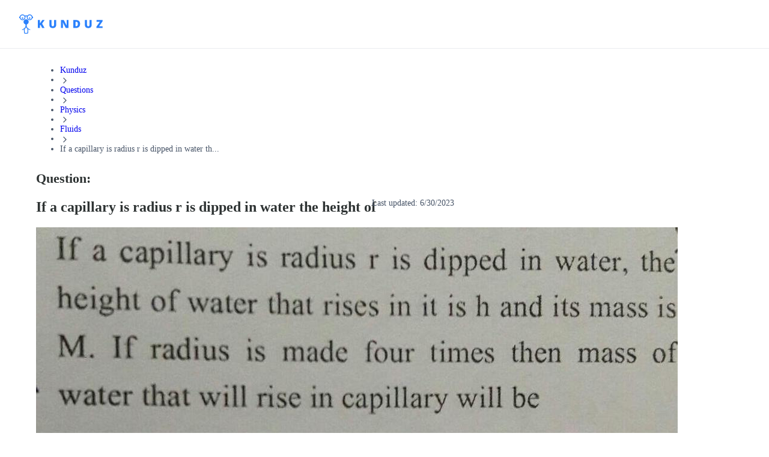

--- FILE ---
content_type: text/html; charset=utf-8
request_url: https://kunduz.com/questions-and-answers/if-a-capillary-is-radius-r-is-dipped-in-water-the-height-of-water-that-rises-in-it-is-h-and-its-mass-is-m-if-radius-is-made-four-times-then-mass-of-water-that-will-rise-in-capillary-will-be-1-4m-2-2m-267850/
body_size: 37742
content:
<!DOCTYPE html><html translate="no" lang="en"><head><meta charSet="utf-8"/><meta name="viewport" content="minimum-scale=1, initial-scale=1, width=device-width, shrink-to-fit=no, user-scalable=no, viewport-fit=cover"/><meta property="og:type" content="website"/><meta property="og:image:width" content="192"/><meta property="og:locale" content="en_US"/><meta name="referrer" content="same-origin"/><link rel="preconnect" href="https://media.kunduz.com"/><link rel="dns-prefetch" href="https://media.kunduz.com"/><link rel="preload" href="https://media.kunduz.com/media/sug-question-candidate/20200901200530837619-1977657.jpg?h=512" as="image"/><title>[ANSWERED] If a capillary is radius r is dipped in water the height of - Kunduz</title><meta name="robots" content="index,follow,max-image-preview:large"/><meta name="description" content="If a capillary is radius r is dipped in water the height of water that rises in it is h and its mass is M If r &gt; Receive answers to your questions"/><meta name="twitter:card" content="summary_large_image"/><meta name="twitter:creator" content="@askkunduz"/><meta property="og:title" content="[ANSWERED] If a capillary is radius r is dipped in water the height of - Kunduz"/><meta property="og:description" content="If a capillary is radius r is dipped in water the height of water that rises in it is h and its mass is M If r &gt; Receive answers to your questions"/><meta property="og:url" content="https://kunduz.com/questions-and-answers/[base64]/"/><meta property="og:image" content="https://media.kunduz.com/media/sug-question-candidate/20200901200530837619-1977657.jpg?h=512"/><meta property="og:image:alt" content="If a capillary is radius r is dipped in water the height of water that rises in it is h and its mass is M If r &gt; Receive answers to your questions"/><meta property="og:image:height" content="512"/><meta property="og:site_name" content="Unlimited Homework Help App - Ask Questions, Get Step-by-step Solutions From Expert Tutors"/><link rel="canonical" href="https://kunduz.com/questions-and-answers/[base64]/"/><script type="application/ld+json">{"@context":"https://schema.org","@type":"QAPage","mainEntity":{"name":"If a capillary is radius r is dipped in water the height of water that rises in it is h and its mass is M If radius is made four","url":"https://kunduz.com/questions-and-answers/[base64]/","text":"If a capillary is radius r is dipped in water the height of water that rises in it is h and its mass is M If radius is made four times then mass of water that will rise in capillary will be 1 4M 2 2M 3 M 4 M 2","answerCount":1,"image":"https://media.kunduz.com/media/sug-question-candidate/20200901200530837619-1977657.jpg","dateCreated":"2023-06-30T02:25:54.007890+00:00","author":{"@type":"Person","name":"Kunduz"},"acceptedAnswer":{"text":"Click to see the answer","dateCreated":"2023-06-30T02:25:54.007890+00:00","url":"https://kunduz.com/questions-and-answers/[base64]/","author":{"@type":"Person","name":"Kunduz"},"@type":"Answer"},"@type":"Question"}}</script><script type="application/ld+json">{"@context":"https://schema.org","@type":"BreadcrumbList","itemListElement":[{"@type":"ListItem","position":1,"item":"/","name":"Kunduz"},{"@type":"ListItem","position":2,"item":"/questions/","name":"Questions"},{"@type":"ListItem","position":3,"item":"/questions/physics/","name":"Physics"},{"@type":"ListItem","position":4,"item":"/questions/physics/fluids/","name":"Fluids"},{"@type":"ListItem","position":5,"name":"If a capillary is radius r is dipped in water th..."}]}</script><meta name="next-head-count" content="24"/><link rel="preconnect" href="https://fonts.googleapis.com"/><link rel="preconnect" href="https://fonts.gstatic.com" crossorigin=""/><link rel="apple-touch-icon" sizes="180x180" href="/icons/apple-touch-icon.png"/><link rel="icon" type="image/png" sizes="32x32" href="/icons/favicon-32x32.png"/><link rel="icon" type="image/png" sizes="16x16" href="/icons/favicon-16x16.png"/><link rel="manifest" href="/manifest.json" crossorigin="use-credentials"/><link rel="mask-icon" href="/icons/safari-pinned-tab.svg" color="#2b81fc"/><link rel="shortcut icon" href="/icons/favicon.ico"/><meta name="apple-mobile-web-app-title" content="Kunduz"/><meta name="application-name" content="Kunduz"/><meta name="msapplication-TileColor" content="#FFFFFF"/><meta name="msapplication-config" content="/icons/browserconfig.xml"/><meta name="theme-color" content="#FFFFFF"/><meta name="yandex-verification" content="c8580b79740b3533"/><link rel="preload" href="/_next/static/css/d88da356ec5fa43f.css" as="style"/><link rel="stylesheet" href="/_next/static/css/d88da356ec5fa43f.css" data-n-g=""/><link rel="preload" href="/_next/static/css/4635dcaed4853ba7.css" as="style"/><link rel="stylesheet" href="/_next/static/css/4635dcaed4853ba7.css" data-n-p=""/><noscript data-n-css=""></noscript><script defer="" nomodule="" src="/_next/static/chunks/polyfills-42372ed130431b0a.js"></script><script src="/_next/static/chunks/webpack-d1528f08c43ee881.js" defer=""></script><script src="/_next/static/chunks/framework-c6ee5607585ef091.js" defer=""></script><script src="/_next/static/chunks/main-0379f204886f656f.js" defer=""></script><script src="/_next/static/chunks/pages/_app-4ef896bc8bb0ecaa.js" defer=""></script><script src="/_next/static/chunks/1664-cfacfdc7010dff71.js" defer=""></script><script src="/_next/static/chunks/430-b3f87732e1993c86.js" defer=""></script><script src="/_next/static/chunks/6892-c4268ee17f5ab037.js" defer=""></script><script src="/_next/static/chunks/5741-134f352db2e4493f.js" defer=""></script><script src="/_next/static/chunks/pages/questions-and-answers/%5BquestionSlug%5D-9e268348b920ac38.js" defer=""></script><script src="/_next/static/Zyc7fwkQePZld5okfi7WA/_buildManifest.js" defer=""></script><script src="/_next/static/Zyc7fwkQePZld5okfi7WA/_ssgManifest.js" defer=""></script></head><body class="bodyClass"><noscript><iframe src="https://www.googletagmanager.com/ns.html?id=GTM-MTBHRQ4" height="0" width="0" style="display:none;visibility:hidden"></iframe></noscript><div id="__next"><nav class="mainNavigation_wrapper__N0n0f"><div class="mainNavigation_mainNav__RYYPO"><div class="mainNavigation_container__8CSJF"><div class="mainNavigation_content__QV9Uz"><button class="mainNavigation_hamburgerButton__NqNMM"><svg xmlns="http://www.w3.org/2000/svg" width="24" height="24" fill="none" viewBox="0 0 24 24"><path stroke="currentColor" stroke-linecap="round" stroke-linejoin="round" stroke-width="2" d="M3 12h12M3 6h18M3 18h18"></path></svg></button><div><div class="logo_desktopOuter__JLt6e"><svg width="139" height="32" viewBox="0 0 139 32" fill="none" xmlns="http://www.w3.org/2000/svg" class="logo_desktopLogo__D4LVC"><path fill-rule="evenodd" clip-rule="evenodd" d="M12.5037 19.4302C12.5037 22.3736 16.8171 24.4755 18.0747 25.0515C18.4606 25.2269 18.3171 25.4594 18.3171 25.4594L18.1484 25.8947C18.0789 26.035 17.9095 26.0933 17.7683 26.0255L17.6931 25.9931C16.7789 25.593 15.9006 25.1155 15.0677 24.5657C15.1216 24.798 15.1473 25.0359 15.1442 25.2743L14.8686 30.4467C14.8325 31.3102 14.1254 31.9935 13.2612 32.0001H9.62892C8.76474 31.9935 8.05765 31.3102 8.02153 30.4467L7.74624 25.2743C7.74297 25.0359 7.76865 24.7979 7.82271 24.5657C6.98986 25.1155 6.11151 25.5931 5.19725 25.9931L5.12205 26.0255C4.98101 26.0933 4.81169 26.035 4.74225 25.8947L4.57351 25.4594C4.57351 25.4594 4.4323 25.2279 4.81719 25.0515C6.07461 24.4755 10.388 22.3736 10.388 19.4302V17.0449C10.3823 16.7609 10.2126 16.5059 9.95289 16.3908C8.00394 15.6706 6.85039 13.6582 7.21387 11.6124C7.57735 9.5667 9.35355 8.07479 11.4313 8.07002C13.5091 8.06524 15.2921 9.54897 15.665 11.593C16.0379 13.637 14.8936 15.6548 12.948 16.384C12.683 16.5039 12.5102 16.7651 12.5037 17.0559V19.4302ZM13.2637 30.695C13.4256 30.6903 13.5572 30.563 13.5673 30.4014L13.842 25.2308C13.826 24.7912 13.6875 24.3648 13.4424 23.9996L11.4888 21.4924C11.4767 21.477 11.4676 21.4725 11.4591 21.4683C11.455 21.4662 11.451 21.4642 11.4468 21.4611C11.4426 21.4642 11.4385 21.4662 11.4344 21.4683C11.4259 21.4725 11.4168 21.477 11.4047 21.4924L9.45116 23.9996C9.20598 24.3648 9.06756 24.7912 9.05148 25.2308L9.32779 30.4014C9.3381 30.5629 9.46959 30.6901 9.63137 30.695H13.2637Z" fill="#2B81FC"></path><path fill-rule="evenodd" clip-rule="evenodd" d="M22.0699 3.71339C21.6354 1.85131 20.1382 0.42405 18.2575 0.0790486C16.3768 -0.265953 14.4705 0.536968 13.4033 2.12359C12.2321 1.29362 10.6644 1.29362 9.49319 2.12359C8.42606 0.536968 6.51977 -0.265953 4.63904 0.0790486C2.75832 0.42405 1.26113 1.85131 0.826637 3.71339H0V5.90552H0.825617C1.38141 8.28362 3.63157 9.86738 6.05773 9.58809C8.48389 9.30881 10.3153 7.25521 10.3163 4.81303C10.3163 4.81303 10.3267 4.09931 10.33 4.00678C10.3555 3.31855 10.8475 2.78072 11.448 2.78072C12.0926 2.80966 12.5923 3.3545 12.5655 3.99913L12.5793 4.80818C12.5777 7.25129 14.4084 9.30721 16.8354 9.58782C19.2623 9.86843 21.5139 8.28452 22.0699 5.90552H22.8955V3.71339H22.0699ZM20.8155 4.80947C20.8155 6.71812 19.2682 8.26539 17.3596 8.26539C15.4509 8.26539 13.9036 6.71812 13.9036 4.80947C13.9036 2.90082 15.4509 1.35356 17.3596 1.35356C19.2673 1.35567 20.8134 2.9017 20.8155 4.80947ZM8.69803 3.48642C8.16288 2.19506 6.90249 1.35325 5.50463 1.35356C3.59715 1.35609 2.05159 2.902 2.04948 4.80947C2.04948 6.20733 2.89157 7.46753 4.18305 8.0024C5.47453 8.53726 6.96104 8.24145 7.94937 7.25291C8.93769 6.26436 9.23318 4.77779 8.69803 3.48642Z" fill="#2B81FC"></path><path d="M17.3598 4.85223C16.6768 4.85223 16.123 5.40595 16.123 6.089C16.123 6.77205 16.6768 7.32577 17.3598 7.32577C18.0429 7.32577 18.5966 6.77205 18.5966 6.089C18.5966 5.40595 18.0429 4.85223 17.3598 4.85223Z" fill="#2B81FC"></path><path d="M5.50496 7.32608C6.18797 7.32608 6.74168 6.77241 6.74173 6.08939C6.74177 5.40638 6.18814 4.85263 5.50513 4.85254C4.82211 4.85245 4.26833 5.40604 4.26819 6.08905C4.26812 6.41711 4.39839 6.73175 4.63034 6.96374C4.86229 7.19574 5.1769 7.32608 5.50496 7.32608Z" fill="#2B81FC"></path><path d="M34.4772 22.5049V18.0932L35.5327 17.4617L38.14 22.5049H42.1637L38.0769 15.2243L42.2359 9.315H38.3385L35.5688 13.3568C35.0215 14.1266 34.6576 14.689 34.4772 15.0438V9.315H30.8955V22.5049H34.4772Z" fill="#2B81FC"></path><path d="M55.8295 22.6851C57.6699 22.6851 59.0788 22.2115 60.0562 21.2642C61.0335 20.3169 61.5222 18.9802 61.5222 17.254V9.31482H57.9586V17.0375C57.9586 17.9878 57.7947 18.6719 57.4669 19.0899C57.1391 19.5079 56.6114 19.717 55.8836 19.717C55.204 19.717 54.6897 19.5064 54.3409 19.0854C53.992 18.6644 53.8176 17.9878 53.8176 17.0555V9.31482H50.236V17.3352C50.236 19.0614 50.7186 20.3846 51.684 21.3048C52.6493 22.225 54.0311 22.6851 55.8295 22.6851Z" fill="#2B81FC"></path><path d="M72.6798 22.5047V16.5593C72.6798 15.7895 72.6227 14.6738 72.5084 13.2122H72.5896L77.4073 22.5047H82.0806V9.31482H78.9049V15.2782C78.9049 16.0842 78.947 17.1518 79.0312 18.481H78.9771L74.1775 9.31482H69.5222V22.5047H72.6798Z" fill="#2B81FC"></path><path fill-rule="evenodd" clip-rule="evenodd" d="M99.4587 20.7184C98.2468 21.9092 96.5432 22.5047 94.3479 22.5047H90.0806V9.31482H94.6456C96.7627 9.31482 98.3972 9.85613 99.5489 10.9387C100.701 12.0214 101.277 13.5851 101.277 15.6301C101.277 17.8314 100.671 19.5275 99.4587 20.7184ZM93.6444 19.5816H94.4383C95.5209 19.5816 96.3148 19.2673 96.82 18.6388C97.3253 18.0103 97.5779 17.0495 97.5779 15.7564C97.5779 14.5474 97.3388 13.6513 96.8606 13.0679C96.3825 12.4844 95.6562 12.1927 94.6819 12.1927H93.6444V19.5816Z" fill="#2B81FC"></path><path d="M114.87 22.6851C116.711 22.6851 118.119 22.2115 119.097 21.2642C120.074 20.3169 120.563 18.9802 120.563 17.254V9.31482H116.999V17.0375C116.999 17.9878 116.835 18.6719 116.508 19.0899C116.18 19.5079 115.652 19.717 114.924 19.717C114.245 19.717 113.73 19.5064 113.382 19.0854C113.033 18.6644 112.858 17.9878 112.858 17.0555V9.31482H109.277V17.3352C109.277 19.0614 109.759 20.3846 110.725 21.3048C111.69 22.225 113.072 22.6851 114.87 22.6851Z" fill="#2B81FC"></path><path d="M138.839 22.5047V19.6267H132.984L138.694 11.5071V9.31482H128.698V12.1928H134.274L128.563 20.3034V22.5047H138.839Z" fill="#2B81FC"></path></svg></div><div class="logo_mobileOuter__eLlJD"><svg width="107" height="24" viewBox="0 0 107 24" fill="none" xmlns="http://www.w3.org/2000/svg" class="logo_mobileLogo__RcW3I"><path fill-rule="evenodd" clip-rule="evenodd" d="M9.37775 14.5727C9.37775 16.7802 12.6128 18.3566 13.556 18.7886C13.8455 18.9202 13.7379 19.0945 13.7379 19.0945L13.6113 19.421C13.5591 19.5262 13.4321 19.5699 13.3263 19.5191L13.2699 19.4948C12.5842 19.1947 11.9254 18.8366 11.3008 18.4243C11.3412 18.5985 11.3605 18.7769 11.3581 18.9557L11.1515 22.835C11.1244 23.4826 10.5941 23.9951 9.94592 24H7.22169C6.57355 23.9951 6.04323 23.4826 6.01614 22.835L5.80968 18.9557C5.80723 18.7769 5.82649 18.5984 5.86703 18.4243C5.2424 18.8366 4.58363 19.1948 3.89794 19.4948L3.84154 19.5191C3.73575 19.5699 3.60877 19.5262 3.55669 19.421L3.43013 19.0945C3.43013 19.0945 3.32422 18.9209 3.6129 18.7886C4.55596 18.3566 7.791 16.7802 7.791 14.5727V12.7837C7.78669 12.5707 7.65946 12.3794 7.46467 12.2931C6.00296 11.7529 5.13779 10.2436 5.4104 8.70931C5.68301 7.17501 7.01516 6.05608 8.57348 6.0525C10.1318 6.04892 11.4691 7.16171 11.7487 8.69474C12.0284 10.2278 11.1702 11.7411 9.71097 12.288C9.51223 12.3779 9.38268 12.5738 9.37775 12.7919V14.5727ZM9.94782 23.0213C10.0692 23.0177 10.1679 22.9223 10.1755 22.801L10.3816 18.9231C10.3695 18.5934 10.2657 18.2736 10.0818 17.9997L8.61668 16.1193C8.60757 16.1078 8.60079 16.1044 8.59442 16.1012C8.5913 16.0997 8.58828 16.0982 8.58513 16.0958C8.58199 16.0982 8.57897 16.0997 8.57584 16.1012C8.56948 16.1044 8.5627 16.1078 8.55359 16.1193L7.08843 17.9997C6.90455 18.2736 6.80073 18.5934 6.78867 18.9231L6.9959 22.801C7.00364 22.9222 7.10225 23.0176 7.22359 23.0213H9.94782Z" fill="#2B81FC"></path><path fill-rule="evenodd" clip-rule="evenodd" d="M16.5524 2.78504C16.2265 1.38848 15.1037 0.318038 13.6931 0.0592865C12.2826 -0.199465 10.8529 0.402726 10.0525 1.59269C9.17406 0.970216 7.99834 0.970216 7.11989 1.59269C6.31955 0.402726 4.88982 -0.199465 3.47928 0.0592865C2.06874 0.318038 0.945851 1.38848 0.619977 2.78504H0V4.42914H0.619213C1.03605 6.21271 2.72368 7.40053 4.5433 7.19107C6.36292 6.98161 7.73651 5.4414 7.7372 3.60977C7.7372 3.60977 7.74503 3.07448 7.74752 3.00509C7.76664 2.48892 8.1356 2.08554 8.58601 2.08554C9.06942 2.10724 9.44419 2.51587 9.42412 2.99935L9.43444 3.60614C9.43328 5.43847 10.8063 6.98041 12.6265 7.19086C14.4467 7.40132 16.1354 6.21339 16.5524 4.42914H17.1716V2.78504H16.5524ZM15.6116 3.60711C15.6116 5.0386 14.4512 6.19905 13.0197 6.19905C11.5882 6.19905 10.4278 5.0386 10.4278 3.60711C10.4278 2.17562 11.5882 1.01517 13.0197 1.01517C14.4505 1.01675 15.6101 2.17628 15.6116 3.60711ZM6.52349 2.61482C6.12213 1.6463 5.17684 1.01494 4.12844 1.01517C2.69783 1.01707 1.53866 2.1765 1.53708 3.60711C1.53708 4.6555 2.16865 5.60065 3.13726 6.0018C4.10587 6.40295 5.22075 6.18109 5.962 5.43968C6.70324 4.69828 6.92485 3.58334 6.52349 2.61482Z" fill="#2B81FC"></path><path d="M13.0199 3.63916C12.5076 3.63916 12.0923 4.05445 12.0923 4.56674C12.0923 5.07903 12.5076 5.49432 13.0199 5.49432C13.5321 5.49432 13.9474 5.07903 13.9474 4.56674C13.9474 4.05445 13.5321 3.63916 13.0199 3.63916Z" fill="#2B81FC"></path><path d="M4.12872 5.49457C4.64098 5.49457 5.05626 5.07932 5.05629 4.56706C5.05633 4.05479 4.64111 3.63949 4.12885 3.63942C3.61658 3.63935 3.20125 4.05454 3.20114 4.5668C3.20109 4.81284 3.29879 5.04882 3.47275 5.22282C3.64671 5.39682 3.88268 5.49457 4.12872 5.49457Z" fill="#2B81FC"></path><path d="M28.4302 18.0002V13.9865L29.3905 13.4119L31.7626 18.0002H35.4233L31.7051 11.3764L35.489 6.00018H31.9432L29.4233 9.67733C28.9254 10.3777 28.5943 10.8894 28.4302 11.2122V6.00018H25.1716V18.0002H28.4302Z" fill="#2B81FC"></path><path d="M44.5093 18C46.1611 18 47.4256 17.5749 48.3028 16.7247C49.18 15.8745 49.6186 14.6748 49.6186 13.1255V6H46.4202V12.9312C46.4202 13.7841 46.2731 14.3981 45.9789 14.7733C45.6847 15.1484 45.211 15.336 44.5578 15.336C43.9479 15.336 43.4863 15.1471 43.1732 14.7692C42.8601 14.3914 42.7036 13.7841 42.7036 12.9474V6H39.489V13.1984C39.489 14.7476 39.9222 15.9352 40.7886 16.7611C41.655 17.587 42.8952 18 44.5093 18Z" fill="#2B81FC"></path><path d="M56.4913 18V12.591C56.4913 11.8906 56.4394 10.8755 56.3354 9.54583H56.4093L60.7923 18H65.044V6H62.1548V11.4254C62.1548 12.1587 62.1931 13.13 62.2697 14.3393H62.2205L57.8539 6H53.6186V18H56.4913Z" fill="#2B81FC"></path><path fill-rule="evenodd" clip-rule="evenodd" d="M77.5762 16.3748C76.4736 17.4583 74.9236 18 72.9264 18H69.044V6H73.1972C75.1233 6 76.6104 6.49248 77.6582 7.47743C78.7061 8.46238 79.2301 9.88509 79.2301 11.7456C79.2301 13.7483 78.6788 15.2914 77.5762 16.3748ZM72.2864 15.3406H73.0087C73.9936 15.3406 74.7159 15.0547 75.1755 14.4829C75.6352 13.9111 75.865 13.0369 75.865 11.8604C75.865 10.7606 75.6475 9.94526 75.2125 9.41448C74.7775 8.8837 74.1167 8.61831 73.2303 8.61831H72.2864V15.3406Z" fill="#2B81FC"></path><path d="M88.2503 18C89.9021 18 91.1666 17.5749 92.0438 16.7247C92.921 15.8745 93.3596 14.6748 93.3596 13.1255V6H90.1612V12.9312C90.1612 13.7841 90.0141 14.3981 89.7199 14.7733C89.4257 15.1484 88.952 15.336 88.2989 15.336C87.6889 15.336 87.2273 15.1471 86.9143 14.7692C86.6012 14.3914 86.4446 13.7841 86.4446 12.9474V6H83.23V13.1984C83.23 14.7476 83.6632 15.9352 84.5296 16.7611C85.396 17.587 86.6362 18 88.2503 18Z" fill="#2B81FC"></path><path d="M106.708 18V15.3817H101.381L106.577 7.99453V6H97.4827V8.61833H102.555L97.3596 15.9973V18H106.708Z" fill="#2B81FC"></path></svg></div></div><div class="mainNavigation_desktopMenuWrapper__UNDEF"><div style="display:flex;gap:12px"><div title="loading" class="relative block h-4 animate-pulse overflow-hidden rounded-2xl bg-gray-200 after:absolute after:inset-0" style="width:150px;height:44px"></div><div title="loading" class="relative block h-4 animate-pulse overflow-hidden rounded-2xl bg-gray-200 after:absolute after:inset-0" style="width:150px;height:44px"></div><div title="loading" class="relative block h-4 animate-pulse overflow-hidden rounded-2xl bg-gray-200 after:absolute after:inset-0" style="width:150px;height:44px"></div></div></div></div><div class="mainNavigation_desktopCtaWrapper__hQr_I"><div class="max-[1024px]:hidden"><div class="flex items-center gap-3"><div title="loading" class="relative block animate-pulse overflow-hidden rounded-2xl bg-gray-200 after:absolute after:inset-0 h-6 w-12"></div><div title="loading" class="relative block animate-pulse overflow-hidden rounded-2xl bg-gray-200 after:absolute after:inset-0 size-10"></div></div></div><div class="md:hidden"><div style="display:flex;gap:12px"><div title="loading" class="relative block h-4 animate-pulse overflow-hidden rounded-2xl bg-gray-200 after:absolute after:inset-0" style="width:120px;height:34px"></div></div></div></div></div></div></nav><div class="asideDrawer_overlay__Cdp4T"></div><aside class="asideDrawer_asideContainer__7JILu"><div style="display:flex;gap:12px"><div title="loading" class="relative block h-4 animate-pulse overflow-hidden rounded-2xl bg-gray-200 after:absolute after:inset-0" style="width:120px;height:34px"></div></div><div style="display:flex;gap:12px"><div title="loading" class="relative block h-4 animate-pulse overflow-hidden rounded-2xl bg-gray-200 after:absolute after:inset-0" style="width:120px;height:34px"></div></div><div class="flex items-center gap-3"><div title="loading" class="relative block animate-pulse overflow-hidden rounded-2xl bg-gray-200 after:absolute after:inset-0 h-6 w-12"></div><div title="loading" class="relative block animate-pulse overflow-hidden rounded-2xl bg-gray-200 after:absolute after:inset-0 size-10"></div></div></aside><div class="pageStyles_pageContainer__dG4rG"><div class="pageStyles_breadcrumb__lmYIR"><nav aria-label="Breadcrumb" role="navigation"><ul class="m-0 flex w-full list-none flex-wrap content-center items-center gap-0.5 p-0 md:gap-1"><li class="flex items-center break-normal text-gray-600 select-none"><a class="m-0 relative select-none inline-flex flex-row items-center justify-center appearance-none cursor-pointer border transition-colors duration-200 ease-in disabled:cursor-not-allowed rounded-lg focus:outline-none p-0 gap-2 [&amp;&gt;svg]:size-5 bg-transparent text-gray-600 border-transparent hover:text-gray-700 focus:bg-transparent disabled:bg-transparent disabled:border-transparent disabled:text-gray-300 text-textxs md:text-textsm font-medium" data-slot="button" itemProp="item" href="/">Kunduz</a></li><li role="presentation" aria-hidden="true"><svg xmlns="http://www.w3.org/2000/svg" width="16" height="16" fill="none" viewBox="0 0 24 24" class="shrink-0 text-gray-300"><path stroke="currentColor" stroke-linecap="round" stroke-linejoin="round" stroke-width="2" d="m9 18 6-6-6-6"></path></svg></li><li class="flex items-center break-normal text-gray-600 select-none"><a class="m-0 relative select-none inline-flex flex-row items-center justify-center appearance-none cursor-pointer border transition-colors duration-200 ease-in disabled:cursor-not-allowed rounded-lg focus:outline-none p-0 gap-2 [&amp;&gt;svg]:size-5 bg-transparent text-gray-600 border-transparent hover:text-gray-700 focus:bg-transparent disabled:bg-transparent disabled:border-transparent disabled:text-gray-300 text-textxs md:text-textsm font-medium" data-slot="button" itemProp="item" href="/questions/">Questions</a></li><li role="presentation" aria-hidden="true"><svg xmlns="http://www.w3.org/2000/svg" width="16" height="16" fill="none" viewBox="0 0 24 24" class="shrink-0 text-gray-300"><path stroke="currentColor" stroke-linecap="round" stroke-linejoin="round" stroke-width="2" d="m9 18 6-6-6-6"></path></svg></li><li class="flex items-center break-normal text-gray-600 select-none"><a class="m-0 relative select-none inline-flex flex-row items-center justify-center appearance-none cursor-pointer border transition-colors duration-200 ease-in disabled:cursor-not-allowed rounded-lg focus:outline-none p-0 gap-2 [&amp;&gt;svg]:size-5 bg-transparent text-gray-600 border-transparent hover:text-gray-700 focus:bg-transparent disabled:bg-transparent disabled:border-transparent disabled:text-gray-300 text-textxs md:text-textsm font-medium" data-slot="button" itemProp="item" href="/questions/physics/">Physics</a></li><li role="presentation" aria-hidden="true"><svg xmlns="http://www.w3.org/2000/svg" width="16" height="16" fill="none" viewBox="0 0 24 24" class="shrink-0 text-gray-300"><path stroke="currentColor" stroke-linecap="round" stroke-linejoin="round" stroke-width="2" d="m9 18 6-6-6-6"></path></svg></li><li class="flex items-center break-normal text-gray-600 select-none"><a class="m-0 relative select-none inline-flex flex-row items-center justify-center appearance-none cursor-pointer border transition-colors duration-200 ease-in disabled:cursor-not-allowed rounded-lg focus:outline-none p-0 gap-2 [&amp;&gt;svg]:size-5 bg-transparent text-gray-600 border-transparent hover:text-gray-700 focus:bg-transparent disabled:bg-transparent disabled:border-transparent disabled:text-gray-300 text-textxs md:text-textsm font-medium" data-slot="button" itemProp="item" href="/questions/physics/fluids/">Fluids</a></li><li role="presentation" aria-hidden="true"><svg xmlns="http://www.w3.org/2000/svg" width="16" height="16" fill="none" viewBox="0 0 24 24" class="shrink-0 text-gray-300"><path stroke="currentColor" stroke-linecap="round" stroke-linejoin="round" stroke-width="2" d="m9 18 6-6-6-6"></path></svg></li><li class="flex items-center break-normal text-gray-600 select-none"><span role="link" aria-disabled="true" aria-current="page" class="text-textxs md:text-textsm font-medium">If a capillary is radius r is dipped in water th...</span></li></ul></nav></div><main class="pageStyles_content__GAwIE"><div class="mb-4 rounded-2xl bg-white p-4 shadow-sm md:p-8" style="position:relative"><div class="questionTitle_wrapper___As99"><div class="questionTitle_label__PPNNm">Question:</div><h1 class="questionTitle_title__D4Mvh">If a capillary is radius r is dipped in water the height of</h1></div><p class="questionDate_date__Sl5d2">Last updated: <!-- -->6/30/2023</p><div class="relative mb-6 flex h-[190px] w-full items-center justify-center overflow-hidden rounded-2xl bg-[#f9fafa] shadow-xs md:h-[360px]" type="button" aria-haspopup="dialog" aria-expanded="false" aria-controls="radix-:R36mkm:" data-state="closed" data-slot="dialog-trigger"><img src="https://media.kunduz.com/media/sug-question-candidate/20200901200530837619-1977657.jpg?h=512" alt="If a capillary is radius r is dipped in water the height of" class="h-full w-full object-contain"/></div><p class="questionText_ocrText__gK6Pq">If a capillary is radius r is dipped in water the height of water that rises in it is h and its mass is M If radius is made four times then mass of water that will rise in capillary will be 1 4M 2 2M 3 M 4 M 2</p></div><div class="style_wrapper__UH8z_"></div><div title="loading" class="relative block h-4 animate-pulse overflow-hidden rounded-2xl bg-gray-200 after:absolute after:inset-0" style="height:354px;margin-bottom:32px"></div></main><aside class="pageStyles_sidebar__XEoqA"><div class="sticky top-[100px]"><div title="loading" class="relative block animate-pulse overflow-hidden rounded-2xl bg-gray-200 after:absolute after:inset-0 h-[200px] md:h-[500px]"></div></div></aside></div><footer class="flex flex-col items-center gap-16 bg-gray-100 px-0 pt-16 pb-12"><div class="flex w-full max-w-[1440px] items-start gap-4 px-4 py-0 sm:px-8"><div class="flex w-full flex-col items-start sm:flex-row"><div class="flex w-full flex-col items-start gap-8 p-0"><div class="flex w-full flex-col items-start gap-4 p-0 select-none"><p data-slot="text" class="text-textsm font-semibold text-gray-500">Pages</p><ul class="flex list-none flex-col items-start gap-3 p-0"><li><a class="text-textsm font-semibold m-0 relative select-none inline-flex flex-row items-center justify-center appearance-none cursor-pointer border transition-colors duration-200 ease-in disabled:cursor-not-allowed rounded-lg focus:outline-none p-0 gap-2 [&amp;&gt;svg]:size-5 bg-transparent text-gray-600 border-transparent hover:text-gray-700 focus:bg-transparent disabled:bg-transparent disabled:border-transparent disabled:text-gray-300 flex items-center gap-2 p-0" data-slot="button" href="/">Homework Help</a></li><li><a class="text-textsm font-semibold m-0 relative select-none inline-flex flex-row items-center justify-center appearance-none cursor-pointer border transition-colors duration-200 ease-in disabled:cursor-not-allowed rounded-lg focus:outline-none p-0 gap-2 [&amp;&gt;svg]:size-5 bg-transparent text-gray-600 border-transparent hover:text-gray-700 focus:bg-transparent disabled:bg-transparent disabled:border-transparent disabled:text-gray-300 flex items-center gap-2 p-0" data-slot="button" href="/en-us/students/">Students</a></li><li><a class="text-textsm font-semibold m-0 relative select-none inline-flex flex-row items-center justify-center appearance-none cursor-pointer border transition-colors duration-200 ease-in disabled:cursor-not-allowed rounded-lg focus:outline-none p-0 gap-2 [&amp;&gt;svg]:size-5 bg-transparent text-gray-600 border-transparent hover:text-gray-700 focus:bg-transparent disabled:bg-transparent disabled:border-transparent disabled:text-gray-300 flex items-center gap-2 p-0" data-slot="button" href="/questions/">Questions Asked</a></li><li><a class="text-textsm font-semibold m-0 relative select-none inline-flex flex-row items-center justify-center appearance-none cursor-pointer border transition-colors duration-200 ease-in disabled:cursor-not-allowed rounded-lg focus:outline-none p-0 gap-2 [&amp;&gt;svg]:size-5 bg-transparent text-gray-600 border-transparent hover:text-gray-700 focus:bg-transparent disabled:bg-transparent disabled:border-transparent disabled:text-gray-300 flex items-center gap-2 p-0" data-slot="button" href="/tr/">Kunduz TR</a></li><li><a class="text-textsm font-semibold m-0 relative select-none inline-flex flex-row items-center justify-center appearance-none cursor-pointer border transition-colors duration-200 ease-in disabled:cursor-not-allowed rounded-lg focus:outline-none p-0 gap-2 [&amp;&gt;svg]:size-5 bg-transparent text-gray-600 border-transparent hover:text-gray-700 focus:bg-transparent disabled:bg-transparent disabled:border-transparent disabled:text-gray-300 flex items-center gap-2 p-0" data-slot="button" href="/tr/sorular/">Questions Asked TR</a></li></ul></div><div class="flex w-full flex-col items-start gap-4 p-0 select-none"><p data-slot="text" class="text-textsm font-semibold text-gray-500">Products</p><ul class="flex list-none flex-col items-start gap-3 p-0"><li><a class="text-textsm font-semibold m-0 relative select-none inline-flex flex-row items-center justify-center appearance-none cursor-pointer border transition-colors duration-200 ease-in disabled:cursor-not-allowed rounded-lg focus:outline-none p-0 gap-2 [&amp;&gt;svg]:size-5 bg-transparent text-gray-600 border-transparent hover:text-gray-700 focus:bg-transparent disabled:bg-transparent disabled:border-transparent disabled:text-gray-300 flex items-center gap-2 p-0" data-slot="button" href="/#unlimited_qa">Expert Q&amp;A</a></li><li><a class="text-textsm font-semibold m-0 relative select-none inline-flex flex-row items-center justify-center appearance-none cursor-pointer border transition-colors duration-200 ease-in disabled:cursor-not-allowed rounded-lg focus:outline-none p-0 gap-2 [&amp;&gt;svg]:size-5 bg-transparent text-gray-600 border-transparent hover:text-gray-700 focus:bg-transparent disabled:bg-transparent disabled:border-transparent disabled:text-gray-300 flex items-center gap-2 p-0" data-slot="button" href="/#chat_tutor">Live Chat</a></li><li><a class="text-textsm font-semibold m-0 relative select-none inline-flex flex-row items-center justify-center appearance-none cursor-pointer border transition-colors duration-200 ease-in disabled:cursor-not-allowed rounded-lg focus:outline-none p-0 gap-2 [&amp;&gt;svg]:size-5 bg-transparent text-gray-600 border-transparent hover:text-gray-700 focus:bg-transparent disabled:bg-transparent disabled:border-transparent disabled:text-gray-300 flex items-center gap-2 p-0" data-slot="button" href="/#school_dashboard">School Dashboard</a></li></ul></div></div><div class="flex w-full flex-col items-start gap-8 p-0"><div class="flex w-full flex-col items-start gap-4 p-0 select-none"><p data-slot="text" class="text-textsm font-semibold text-gray-500">Courses</p><ul class="flex list-none flex-col items-start gap-3 p-0"><li><a class="text-textsm font-semibold m-0 relative select-none inline-flex flex-row items-center justify-center appearance-none cursor-pointer border transition-colors duration-200 ease-in disabled:cursor-not-allowed rounded-lg focus:outline-none p-0 gap-2 [&amp;&gt;svg]:size-5 bg-transparent text-gray-600 border-transparent hover:text-gray-700 focus:bg-transparent disabled:bg-transparent disabled:border-transparent disabled:text-gray-300 flex items-center gap-2 p-0" data-slot="button" href="/questions/algebra/">Algebra</a></li><li><a class="text-textsm font-semibold m-0 relative select-none inline-flex flex-row items-center justify-center appearance-none cursor-pointer border transition-colors duration-200 ease-in disabled:cursor-not-allowed rounded-lg focus:outline-none p-0 gap-2 [&amp;&gt;svg]:size-5 bg-transparent text-gray-600 border-transparent hover:text-gray-700 focus:bg-transparent disabled:bg-transparent disabled:border-transparent disabled:text-gray-300 flex items-center gap-2 p-0" data-slot="button" href="/questions/calculus/">Calculus</a></li><li><a class="text-textsm font-semibold m-0 relative select-none inline-flex flex-row items-center justify-center appearance-none cursor-pointer border transition-colors duration-200 ease-in disabled:cursor-not-allowed rounded-lg focus:outline-none p-0 gap-2 [&amp;&gt;svg]:size-5 bg-transparent text-gray-600 border-transparent hover:text-gray-700 focus:bg-transparent disabled:bg-transparent disabled:border-transparent disabled:text-gray-300 flex items-center gap-2 p-0" data-slot="button" href="/questions/statistics/">Statistics</a></li><li><a class="text-textsm font-semibold m-0 relative select-none inline-flex flex-row items-center justify-center appearance-none cursor-pointer border transition-colors duration-200 ease-in disabled:cursor-not-allowed rounded-lg focus:outline-none p-0 gap-2 [&amp;&gt;svg]:size-5 bg-transparent text-gray-600 border-transparent hover:text-gray-700 focus:bg-transparent disabled:bg-transparent disabled:border-transparent disabled:text-gray-300 flex items-center gap-2 p-0" data-slot="button" href="/questions/geometry/">Geometry</a></li><li><a class="text-textsm font-semibold m-0 relative select-none inline-flex flex-row items-center justify-center appearance-none cursor-pointer border transition-colors duration-200 ease-in disabled:cursor-not-allowed rounded-lg focus:outline-none p-0 gap-2 [&amp;&gt;svg]:size-5 bg-transparent text-gray-600 border-transparent hover:text-gray-700 focus:bg-transparent disabled:bg-transparent disabled:border-transparent disabled:text-gray-300 flex items-center gap-2 p-0" data-slot="button" href="/questions/physics/">Physics</a></li><li><a class="text-textsm font-semibold m-0 relative select-none inline-flex flex-row items-center justify-center appearance-none cursor-pointer border transition-colors duration-200 ease-in disabled:cursor-not-allowed rounded-lg focus:outline-none p-0 gap-2 [&amp;&gt;svg]:size-5 bg-transparent text-gray-600 border-transparent hover:text-gray-700 focus:bg-transparent disabled:bg-transparent disabled:border-transparent disabled:text-gray-300 flex items-center gap-2 p-0" data-slot="button" href="/questions/physical-chemistry/">Physical Chemistry</a></li><li><a class="text-textsm font-semibold m-0 relative select-none inline-flex flex-row items-center justify-center appearance-none cursor-pointer border transition-colors duration-200 ease-in disabled:cursor-not-allowed rounded-lg focus:outline-none p-0 gap-2 [&amp;&gt;svg]:size-5 bg-transparent text-gray-600 border-transparent hover:text-gray-700 focus:bg-transparent disabled:bg-transparent disabled:border-transparent disabled:text-gray-300 flex items-center gap-2 p-0" data-slot="button" href="/questions/organic-chemistry/">Organic Chemistry</a></li><li><a class="text-textsm font-semibold m-0 relative select-none inline-flex flex-row items-center justify-center appearance-none cursor-pointer border transition-colors duration-200 ease-in disabled:cursor-not-allowed rounded-lg focus:outline-none p-0 gap-2 [&amp;&gt;svg]:size-5 bg-transparent text-gray-600 border-transparent hover:text-gray-700 focus:bg-transparent disabled:bg-transparent disabled:border-transparent disabled:text-gray-300 flex items-center gap-2 p-0" data-slot="button" href="/questions/inorganic-chemistry/">Inorganic Chemistry</a></li><li><a class="text-textsm font-semibold m-0 relative select-none inline-flex flex-row items-center justify-center appearance-none cursor-pointer border transition-colors duration-200 ease-in disabled:cursor-not-allowed rounded-lg focus:outline-none p-0 gap-2 [&amp;&gt;svg]:size-5 bg-transparent text-gray-600 border-transparent hover:text-gray-700 focus:bg-transparent disabled:bg-transparent disabled:border-transparent disabled:text-gray-300 flex items-center gap-2 p-0" data-slot="button" href="/questions/biology/">Biology</a></li><li><a class="text-textsm font-semibold m-0 relative select-none inline-flex flex-row items-center justify-center appearance-none cursor-pointer border transition-colors duration-200 ease-in disabled:cursor-not-allowed rounded-lg focus:outline-none p-0 gap-2 [&amp;&gt;svg]:size-5 bg-transparent text-gray-600 border-transparent hover:text-gray-700 focus:bg-transparent disabled:bg-transparent disabled:border-transparent disabled:text-gray-300 flex items-center gap-2 p-0" data-slot="button" href="/questions/microeconomics/">Microeconomics</a></li><li><a class="text-textsm font-semibold m-0 relative select-none inline-flex flex-row items-center justify-center appearance-none cursor-pointer border transition-colors duration-200 ease-in disabled:cursor-not-allowed rounded-lg focus:outline-none p-0 gap-2 [&amp;&gt;svg]:size-5 bg-transparent text-gray-600 border-transparent hover:text-gray-700 focus:bg-transparent disabled:bg-transparent disabled:border-transparent disabled:text-gray-300 flex items-center gap-2 p-0" data-slot="button" href="/questions/computer-science-principles/">Computer Science Principles</a></li><li><a class="text-textsm font-semibold m-0 relative select-none inline-flex flex-row items-center justify-center appearance-none cursor-pointer border transition-colors duration-200 ease-in disabled:cursor-not-allowed rounded-lg focus:outline-none p-0 gap-2 [&amp;&gt;svg]:size-5 bg-transparent text-gray-600 border-transparent hover:text-gray-700 focus:bg-transparent disabled:bg-transparent disabled:border-transparent disabled:text-gray-300 flex items-center gap-2 p-0" data-slot="button" href="/questions/computer-science-application/">Computer Science Application</a></li><li><a class="text-textsm font-semibold m-0 relative select-none inline-flex flex-row items-center justify-center appearance-none cursor-pointer border transition-colors duration-200 ease-in disabled:cursor-not-allowed rounded-lg focus:outline-none p-0 gap-2 [&amp;&gt;svg]:size-5 bg-transparent text-gray-600 border-transparent hover:text-gray-700 focus:bg-transparent disabled:bg-transparent disabled:border-transparent disabled:text-gray-300 flex items-center gap-2 p-0" data-slot="button" href="/questions/accounting/">Accounting</a></li><li><a class="text-textsm font-semibold m-0 relative select-none inline-flex flex-row items-center justify-center appearance-none cursor-pointer border transition-colors duration-200 ease-in disabled:cursor-not-allowed rounded-lg focus:outline-none p-0 gap-2 [&amp;&gt;svg]:size-5 bg-transparent text-gray-600 border-transparent hover:text-gray-700 focus:bg-transparent disabled:bg-transparent disabled:border-transparent disabled:text-gray-300 flex items-center gap-2 p-0" data-slot="button" href="/questions/finance/">Finance</a></li><li><a class="text-textsm font-semibold m-0 relative select-none inline-flex flex-row items-center justify-center appearance-none cursor-pointer border transition-colors duration-200 ease-in disabled:cursor-not-allowed rounded-lg focus:outline-none p-0 gap-2 [&amp;&gt;svg]:size-5 bg-transparent text-gray-600 border-transparent hover:text-gray-700 focus:bg-transparent disabled:bg-transparent disabled:border-transparent disabled:text-gray-300 flex items-center gap-2 p-0" data-slot="button" href="/questions/psychology/">Psychology</a></li><li><a class="text-textsm font-semibold m-0 relative select-none inline-flex flex-row items-center justify-center appearance-none cursor-pointer border transition-colors duration-200 ease-in disabled:cursor-not-allowed rounded-lg focus:outline-none p-0 gap-2 [&amp;&gt;svg]:size-5 bg-transparent text-gray-600 border-transparent hover:text-gray-700 focus:bg-transparent disabled:bg-transparent disabled:border-transparent disabled:text-gray-300 flex items-center gap-2 p-0" data-slot="button" href="/questions/mechanical-engineering/">Mechanical Engineering</a></li><li><a class="text-textsm font-semibold m-0 relative select-none inline-flex flex-row items-center justify-center appearance-none cursor-pointer border transition-colors duration-200 ease-in disabled:cursor-not-allowed rounded-lg focus:outline-none p-0 gap-2 [&amp;&gt;svg]:size-5 bg-transparent text-gray-600 border-transparent hover:text-gray-700 focus:bg-transparent disabled:bg-transparent disabled:border-transparent disabled:text-gray-300 flex items-center gap-2 p-0" data-slot="button" href="/questions/chemical-engineering/">Chemical Engineering</a></li><li><a class="text-textsm font-semibold m-0 relative select-none inline-flex flex-row items-center justify-center appearance-none cursor-pointer border transition-colors duration-200 ease-in disabled:cursor-not-allowed rounded-lg focus:outline-none p-0 gap-2 [&amp;&gt;svg]:size-5 bg-transparent text-gray-600 border-transparent hover:text-gray-700 focus:bg-transparent disabled:bg-transparent disabled:border-transparent disabled:text-gray-300 flex items-center gap-2 p-0" data-slot="button" href="/questions/electrical-engineering/">Electrical Engineering</a></li><li><a class="text-textsm font-semibold m-0 relative select-none inline-flex flex-row items-center justify-center appearance-none cursor-pointer border transition-colors duration-200 ease-in disabled:cursor-not-allowed rounded-lg focus:outline-none p-0 gap-2 [&amp;&gt;svg]:size-5 bg-transparent text-gray-600 border-transparent hover:text-gray-700 focus:bg-transparent disabled:bg-transparent disabled:border-transparent disabled:text-gray-300 flex items-center gap-2 p-0" data-slot="button" href="/questions/anatomy-and-physiology/">Anatomy and Physiology</a></li></ul></div></div></div><div class="flex w-full flex-col items-start sm:flex-row"><div class="flex w-full flex-col items-start gap-8 p-0"><div class="flex w-full flex-col items-start gap-4 p-0 select-none"><p data-slot="text" class="text-textsm font-semibold text-gray-500">Popular Subjects</p><ul class="flex list-none flex-col items-start gap-3 p-0"><li><a class="text-textsm font-semibold m-0 relative select-none inline-flex flex-row items-center justify-center appearance-none cursor-pointer border transition-colors duration-200 ease-in disabled:cursor-not-allowed rounded-lg focus:outline-none p-0 gap-2 [&amp;&gt;svg]:size-5 bg-transparent text-gray-600 border-transparent hover:text-gray-700 focus:bg-transparent disabled:bg-transparent disabled:border-transparent disabled:text-gray-300 flex items-center gap-2 p-0" data-slot="button" href="/questions/algebra/quadratic-equations/">Quadratic Equations</a></li><li><a class="text-textsm font-semibold m-0 relative select-none inline-flex flex-row items-center justify-center appearance-none cursor-pointer border transition-colors duration-200 ease-in disabled:cursor-not-allowed rounded-lg focus:outline-none p-0 gap-2 [&amp;&gt;svg]:size-5 bg-transparent text-gray-600 border-transparent hover:text-gray-700 focus:bg-transparent disabled:bg-transparent disabled:border-transparent disabled:text-gray-300 flex items-center gap-2 p-0" data-slot="button" href="/questions/statistics/statistics/">Statistics</a></li><li><a class="text-textsm font-semibold m-0 relative select-none inline-flex flex-row items-center justify-center appearance-none cursor-pointer border transition-colors duration-200 ease-in disabled:cursor-not-allowed rounded-lg focus:outline-none p-0 gap-2 [&amp;&gt;svg]:size-5 bg-transparent text-gray-600 border-transparent hover:text-gray-700 focus:bg-transparent disabled:bg-transparent disabled:border-transparent disabled:text-gray-300 flex items-center gap-2 p-0" data-slot="button" href="/questions/algebra/sequences-series/">Sequences &amp; Series</a></li><li><a class="text-textsm font-semibold m-0 relative select-none inline-flex flex-row items-center justify-center appearance-none cursor-pointer border transition-colors duration-200 ease-in disabled:cursor-not-allowed rounded-lg focus:outline-none p-0 gap-2 [&amp;&gt;svg]:size-5 bg-transparent text-gray-600 border-transparent hover:text-gray-700 focus:bg-transparent disabled:bg-transparent disabled:border-transparent disabled:text-gray-300 flex items-center gap-2 p-0" data-slot="button" href="/questions/math-others/basic-maths/">Basic Math</a></li><li><a class="text-textsm font-semibold m-0 relative select-none inline-flex flex-row items-center justify-center appearance-none cursor-pointer border transition-colors duration-200 ease-in disabled:cursor-not-allowed rounded-lg focus:outline-none p-0 gap-2 [&amp;&gt;svg]:size-5 bg-transparent text-gray-600 border-transparent hover:text-gray-700 focus:bg-transparent disabled:bg-transparent disabled:border-transparent disabled:text-gray-300 flex items-center gap-2 p-0" data-slot="button" href="/questions/calculus/limits-and-continuity/">Limits &amp; Continuity</a></li><li><a class="text-textsm font-semibold m-0 relative select-none inline-flex flex-row items-center justify-center appearance-none cursor-pointer border transition-colors duration-200 ease-in disabled:cursor-not-allowed rounded-lg focus:outline-none p-0 gap-2 [&amp;&gt;svg]:size-5 bg-transparent text-gray-600 border-transparent hover:text-gray-700 focus:bg-transparent disabled:bg-transparent disabled:border-transparent disabled:text-gray-300 flex items-center gap-2 p-0" data-slot="button" href="/questions/biology/the-living-world/">The Living World</a></li><li><a class="text-textsm font-semibold m-0 relative select-none inline-flex flex-row items-center justify-center appearance-none cursor-pointer border transition-colors duration-200 ease-in disabled:cursor-not-allowed rounded-lg focus:outline-none p-0 gap-2 [&amp;&gt;svg]:size-5 bg-transparent text-gray-600 border-transparent hover:text-gray-700 focus:bg-transparent disabled:bg-transparent disabled:border-transparent disabled:text-gray-300 flex items-center gap-2 p-0" data-slot="button" href="/questions/physics/basic-physics/">Basic Physics</a></li><li><a class="text-textsm font-semibold m-0 relative select-none inline-flex flex-row items-center justify-center appearance-none cursor-pointer border transition-colors duration-200 ease-in disabled:cursor-not-allowed rounded-lg focus:outline-none p-0 gap-2 [&amp;&gt;svg]:size-5 bg-transparent text-gray-600 border-transparent hover:text-gray-700 focus:bg-transparent disabled:bg-transparent disabled:border-transparent disabled:text-gray-300 flex items-center gap-2 p-0" data-slot="button" href="/questions/statistics/probablity/">Probability</a></li><li><a class="text-textsm font-semibold m-0 relative select-none inline-flex flex-row items-center justify-center appearance-none cursor-pointer border transition-colors duration-200 ease-in disabled:cursor-not-allowed rounded-lg focus:outline-none p-0 gap-2 [&amp;&gt;svg]:size-5 bg-transparent text-gray-600 border-transparent hover:text-gray-700 focus:bg-transparent disabled:bg-transparent disabled:border-transparent disabled:text-gray-300 flex items-center gap-2 p-0" data-slot="button" href="/questions/anatomy-and-physiology/general-anatomy/">General Anatomy</a></li><li><a class="text-textsm font-semibold m-0 relative select-none inline-flex flex-row items-center justify-center appearance-none cursor-pointer border transition-colors duration-200 ease-in disabled:cursor-not-allowed rounded-lg focus:outline-none p-0 gap-2 [&amp;&gt;svg]:size-5 bg-transparent text-gray-600 border-transparent hover:text-gray-700 focus:bg-transparent disabled:bg-transparent disabled:border-transparent disabled:text-gray-300 flex items-center gap-2 p-0" data-slot="button" href="/questions/physical-chemistry/general/">General Physical Chemistry</a></li><li><a class="text-textsm font-semibold m-0 relative select-none inline-flex flex-row items-center justify-center appearance-none cursor-pointer border transition-colors duration-200 ease-in disabled:cursor-not-allowed rounded-lg focus:outline-none p-0 gap-2 [&amp;&gt;svg]:size-5 bg-transparent text-gray-600 border-transparent hover:text-gray-700 focus:bg-transparent disabled:bg-transparent disabled:border-transparent disabled:text-gray-300 flex items-center gap-2 p-0" data-slot="button" href="/questions/algebra/matrices-determinants/">Matrices &amp; Determinants</a></li><li><a class="text-textsm font-semibold m-0 relative select-none inline-flex flex-row items-center justify-center appearance-none cursor-pointer border transition-colors duration-200 ease-in disabled:cursor-not-allowed rounded-lg focus:outline-none p-0 gap-2 [&amp;&gt;svg]:size-5 bg-transparent text-gray-600 border-transparent hover:text-gray-700 focus:bg-transparent disabled:bg-transparent disabled:border-transparent disabled:text-gray-300 flex items-center gap-2 p-0" data-slot="button" href="/questions/calculus/vector-calculus/">Vector Calculus</a></li><li><a class="text-textsm font-semibold m-0 relative select-none inline-flex flex-row items-center justify-center appearance-none cursor-pointer border transition-colors duration-200 ease-in disabled:cursor-not-allowed rounded-lg focus:outline-none p-0 gap-2 [&amp;&gt;svg]:size-5 bg-transparent text-gray-600 border-transparent hover:text-gray-700 focus:bg-transparent disabled:bg-transparent disabled:border-transparent disabled:text-gray-300 flex items-center gap-2 p-0" data-slot="button" href="/questions/calculus/application-of-derivatives/">Application of derivatives</a></li><li><a class="text-textsm font-semibold m-0 relative select-none inline-flex flex-row items-center justify-center appearance-none cursor-pointer border transition-colors duration-200 ease-in disabled:cursor-not-allowed rounded-lg focus:outline-none p-0 gap-2 [&amp;&gt;svg]:size-5 bg-transparent text-gray-600 border-transparent hover:text-gray-700 focus:bg-transparent disabled:bg-transparent disabled:border-transparent disabled:text-gray-300 flex items-center gap-2 p-0" data-slot="button" href="/questions/calculus/differentiation/">Definite Integrals</a></li><li><a class="text-textsm font-semibold m-0 relative select-none inline-flex flex-row items-center justify-center appearance-none cursor-pointer border transition-colors duration-200 ease-in disabled:cursor-not-allowed rounded-lg focus:outline-none p-0 gap-2 [&amp;&gt;svg]:size-5 bg-transparent text-gray-600 border-transparent hover:text-gray-700 focus:bg-transparent disabled:bg-transparent disabled:border-transparent disabled:text-gray-300 flex items-center gap-2 p-0" data-slot="button" href="/questions/calculus/differentiation/">Differentiation</a></li><li><a class="text-textsm font-semibold m-0 relative select-none inline-flex flex-row items-center justify-center appearance-none cursor-pointer border transition-colors duration-200 ease-in disabled:cursor-not-allowed rounded-lg focus:outline-none p-0 gap-2 [&amp;&gt;svg]:size-5 bg-transparent text-gray-600 border-transparent hover:text-gray-700 focus:bg-transparent disabled:bg-transparent disabled:border-transparent disabled:text-gray-300 flex items-center gap-2 p-0" data-slot="button" href="/questions/algebra/complex-numbers/">Complex Numbers</a></li><li><a class="text-textsm font-semibold m-0 relative select-none inline-flex flex-row items-center justify-center appearance-none cursor-pointer border transition-colors duration-200 ease-in disabled:cursor-not-allowed rounded-lg focus:outline-none p-0 gap-2 [&amp;&gt;svg]:size-5 bg-transparent text-gray-600 border-transparent hover:text-gray-700 focus:bg-transparent disabled:bg-transparent disabled:border-transparent disabled:text-gray-300 flex items-center gap-2 p-0" data-slot="button" href="/questions/math/trigonometry/">Trigonometry</a></li><li><a class="text-textsm font-semibold m-0 relative select-none inline-flex flex-row items-center justify-center appearance-none cursor-pointer border transition-colors duration-200 ease-in disabled:cursor-not-allowed rounded-lg focus:outline-none p-0 gap-2 [&amp;&gt;svg]:size-5 bg-transparent text-gray-600 border-transparent hover:text-gray-700 focus:bg-transparent disabled:bg-transparent disabled:border-transparent disabled:text-gray-300 flex items-center gap-2 p-0" data-slot="button" href="/questions/algebra/permutations-and-combinations/">Permutations and Combinations</a></li><li><a class="text-textsm font-semibold m-0 relative select-none inline-flex flex-row items-center justify-center appearance-none cursor-pointer border transition-colors duration-200 ease-in disabled:cursor-not-allowed rounded-lg focus:outline-none p-0 gap-2 [&amp;&gt;svg]:size-5 bg-transparent text-gray-600 border-transparent hover:text-gray-700 focus:bg-transparent disabled:bg-transparent disabled:border-transparent disabled:text-gray-300 flex items-center gap-2 p-0" data-slot="button" href="/questions/anatomy-and-physiology/Introduction-to-physiology/">Introduction to Physiology</a></li><li><a class="text-textsm font-semibold m-0 relative select-none inline-flex flex-row items-center justify-center appearance-none cursor-pointer border transition-colors duration-200 ease-in disabled:cursor-not-allowed rounded-lg focus:outline-none p-0 gap-2 [&amp;&gt;svg]:size-5 bg-transparent text-gray-600 border-transparent hover:text-gray-700 focus:bg-transparent disabled:bg-transparent disabled:border-transparent disabled:text-gray-300 flex items-center gap-2 p-0" data-slot="button" href="/questions/calculus/indefinite-integration/">Indefinite Integration</a></li></ul></div></div><div class="flex w-full flex-col items-start gap-8 p-0"><div class="flex w-full flex-col items-start gap-4 p-0 select-none"><p data-slot="text" class="text-textsm font-semibold text-gray-500">Corporate</p><ul class="flex list-none flex-col items-start gap-3 p-0"><li><a class="text-textsm font-semibold m-0 relative select-none inline-flex flex-row items-center justify-center appearance-none cursor-pointer border transition-colors duration-200 ease-in disabled:cursor-not-allowed rounded-lg focus:outline-none p-0 gap-2 [&amp;&gt;svg]:size-5 bg-transparent text-gray-600 border-transparent hover:text-gray-700 focus:bg-transparent disabled:bg-transparent disabled:border-transparent disabled:text-gray-300 flex items-center gap-2 p-0" data-slot="button" href="/about-us/">About Us</a></li><li><a class="text-textsm font-semibold m-0 relative select-none inline-flex flex-row items-center justify-center appearance-none cursor-pointer border transition-colors duration-200 ease-in disabled:cursor-not-allowed rounded-lg focus:outline-none p-0 gap-2 [&amp;&gt;svg]:size-5 bg-transparent text-gray-600 border-transparent hover:text-gray-700 focus:bg-transparent disabled:bg-transparent disabled:border-transparent disabled:text-gray-300 flex items-center gap-2 p-0" data-slot="button" href="/">Why Kunduz?</a></li><li><a class="text-textsm font-semibold m-0 relative select-none inline-flex flex-row items-center justify-center appearance-none cursor-pointer border transition-colors duration-200 ease-in disabled:cursor-not-allowed rounded-lg focus:outline-none p-0 gap-2 [&amp;&gt;svg]:size-5 bg-transparent text-gray-600 border-transparent hover:text-gray-700 focus:bg-transparent disabled:bg-transparent disabled:border-transparent disabled:text-gray-300 flex items-center gap-2 p-0" data-slot="button" href="/blog/">Blog</a></li></ul></div><div class="flex w-full flex-col items-start gap-4 p-0 select-none"><p data-slot="text" class="text-textsm font-semibold text-gray-500">Legal</p><ul class="flex list-none flex-col items-start gap-3 p-0"><li><a class="text-textsm font-semibold m-0 relative select-none inline-flex flex-row items-center justify-center appearance-none cursor-pointer border transition-colors duration-200 ease-in disabled:cursor-not-allowed rounded-lg focus:outline-none p-0 gap-2 [&amp;&gt;svg]:size-5 bg-transparent text-gray-600 border-transparent hover:text-gray-700 focus:bg-transparent disabled:bg-transparent disabled:border-transparent disabled:text-gray-300 flex items-center gap-2 p-0" data-slot="button" href="/privacy-policy/">Privacy Policy</a></li><li><a class="text-textsm font-semibold m-0 relative select-none inline-flex flex-row items-center justify-center appearance-none cursor-pointer border transition-colors duration-200 ease-in disabled:cursor-not-allowed rounded-lg focus:outline-none p-0 gap-2 [&amp;&gt;svg]:size-5 bg-transparent text-gray-600 border-transparent hover:text-gray-700 focus:bg-transparent disabled:bg-transparent disabled:border-transparent disabled:text-gray-300 flex items-center gap-2 p-0" data-slot="button" href="/terms-of-use/">Terms of Use</a></li></ul></div><div class="flex w-full flex-col items-start gap-4 p-0 select-none"><p data-slot="text" class="text-textsm font-semibold text-gray-500">Apps</p><div class="flex flex-col gap-4"><a href="https://apps.apple.com/tr/app/kunduz-yks-lgs-soru-%C3%A7%C3%B6z%C3%BCm%C3%BC/id1083827128?l=tr" target="_blank noreferrer"><img src="/images/applestore.webp" class="h-10 w-auto" alt="Download the app" loading="lazy"/></a><a href="https://play.google.com/store/apps/details?id=com.ngier.roket&amp;hl=tr" target="_blank noreferrer"><img src="/images/googleplay.webp" class="h-10 w-auto" alt="Download the app" loading="lazy"/></a></div></div></div></div></div><div class="flex w-full max-w-[1440px] justify-between gap-8 px-4 py-0 sm:px-8"><svg width="139" height="32" viewBox="0 0 139 32" fill="none" xmlns="http://www.w3.org/2000/svg" class="h-8"><path fill-rule="evenodd" clip-rule="evenodd" d="M12.5037 19.4302C12.5037 22.3736 16.8171 24.4755 18.0747 25.0515C18.4606 25.2269 18.3171 25.4594 18.3171 25.4594L18.1484 25.8947C18.0789 26.035 17.9095 26.0933 17.7683 26.0255L17.6931 25.9931C16.7789 25.593 15.9006 25.1155 15.0677 24.5657C15.1216 24.798 15.1473 25.0359 15.1442 25.2743L14.8686 30.4467C14.8325 31.3102 14.1254 31.9935 13.2612 32.0001H9.62892C8.76474 31.9935 8.05765 31.3102 8.02153 30.4467L7.74624 25.2743C7.74297 25.0359 7.76865 24.7979 7.82271 24.5657C6.98986 25.1155 6.11151 25.5931 5.19725 25.9931L5.12205 26.0255C4.98101 26.0933 4.81169 26.035 4.74225 25.8947L4.57351 25.4594C4.57351 25.4594 4.4323 25.2279 4.81719 25.0515C6.07461 24.4755 10.388 22.3736 10.388 19.4302V17.0449C10.3823 16.7609 10.2126 16.5059 9.95289 16.3908C8.00394 15.6706 6.85039 13.6582 7.21387 11.6124C7.57735 9.5667 9.35355 8.07479 11.4313 8.07002C13.5091 8.06524 15.2921 9.54897 15.665 11.593C16.0379 13.637 14.8936 15.6548 12.948 16.384C12.683 16.5039 12.5102 16.7651 12.5037 17.0559V19.4302ZM13.2637 30.695C13.4256 30.6903 13.5572 30.563 13.5673 30.4014L13.842 25.2308C13.826 24.7912 13.6875 24.3648 13.4424 23.9996L11.4888 21.4924C11.4767 21.477 11.4676 21.4725 11.4591 21.4683C11.455 21.4662 11.451 21.4642 11.4468 21.4611C11.4426 21.4642 11.4385 21.4662 11.4344 21.4683C11.4259 21.4725 11.4168 21.477 11.4047 21.4924L9.45116 23.9996C9.20598 24.3648 9.06756 24.7912 9.05148 25.2308L9.32779 30.4014C9.3381 30.5629 9.46959 30.6901 9.63137 30.695H13.2637Z" fill="#2B81FC"></path><path fill-rule="evenodd" clip-rule="evenodd" d="M22.0699 3.71339C21.6354 1.85131 20.1382 0.42405 18.2575 0.0790486C16.3768 -0.265953 14.4705 0.536968 13.4033 2.12359C12.2321 1.29362 10.6644 1.29362 9.49319 2.12359C8.42606 0.536968 6.51977 -0.265953 4.63904 0.0790486C2.75832 0.42405 1.26113 1.85131 0.826637 3.71339H0V5.90552H0.825617C1.38141 8.28362 3.63157 9.86738 6.05773 9.58809C8.48389 9.30881 10.3153 7.25521 10.3163 4.81303C10.3163 4.81303 10.3267 4.09931 10.33 4.00678C10.3555 3.31855 10.8475 2.78072 11.448 2.78072C12.0926 2.80966 12.5923 3.3545 12.5655 3.99913L12.5793 4.80818C12.5777 7.25129 14.4084 9.30721 16.8354 9.58782C19.2623 9.86843 21.5139 8.28452 22.0699 5.90552H22.8955V3.71339H22.0699ZM20.8155 4.80947C20.8155 6.71812 19.2682 8.26539 17.3596 8.26539C15.4509 8.26539 13.9036 6.71812 13.9036 4.80947C13.9036 2.90082 15.4509 1.35356 17.3596 1.35356C19.2673 1.35567 20.8134 2.9017 20.8155 4.80947ZM8.69803 3.48642C8.16288 2.19506 6.90249 1.35325 5.50463 1.35356C3.59715 1.35609 2.05159 2.902 2.04948 4.80947C2.04948 6.20733 2.89157 7.46753 4.18305 8.0024C5.47453 8.53726 6.96104 8.24145 7.94937 7.25291C8.93769 6.26436 9.23318 4.77779 8.69803 3.48642Z" fill="#2B81FC"></path><path d="M17.3598 4.85223C16.6768 4.85223 16.123 5.40595 16.123 6.089C16.123 6.77205 16.6768 7.32577 17.3598 7.32577C18.0429 7.32577 18.5966 6.77205 18.5966 6.089C18.5966 5.40595 18.0429 4.85223 17.3598 4.85223Z" fill="#2B81FC"></path><path d="M5.50496 7.32608C6.18797 7.32608 6.74168 6.77241 6.74173 6.08939C6.74177 5.40638 6.18814 4.85263 5.50513 4.85254C4.82211 4.85245 4.26833 5.40604 4.26819 6.08905C4.26812 6.41711 4.39839 6.73175 4.63034 6.96374C4.86229 7.19574 5.1769 7.32608 5.50496 7.32608Z" fill="#2B81FC"></path><path d="M34.4772 22.5049V18.0932L35.5327 17.4617L38.14 22.5049H42.1637L38.0769 15.2243L42.2359 9.315H38.3385L35.5688 13.3568C35.0215 14.1266 34.6576 14.689 34.4772 15.0438V9.315H30.8955V22.5049H34.4772Z" fill="#2B81FC"></path><path d="M55.8295 22.6851C57.6699 22.6851 59.0788 22.2115 60.0562 21.2642C61.0335 20.3169 61.5222 18.9802 61.5222 17.254V9.31482H57.9586V17.0375C57.9586 17.9878 57.7947 18.6719 57.4669 19.0899C57.1391 19.5079 56.6114 19.717 55.8836 19.717C55.204 19.717 54.6897 19.5064 54.3409 19.0854C53.992 18.6644 53.8176 17.9878 53.8176 17.0555V9.31482H50.236V17.3352C50.236 19.0614 50.7186 20.3846 51.684 21.3048C52.6493 22.225 54.0311 22.6851 55.8295 22.6851Z" fill="#2B81FC"></path><path d="M72.6798 22.5047V16.5593C72.6798 15.7895 72.6227 14.6738 72.5084 13.2122H72.5896L77.4073 22.5047H82.0806V9.31482H78.9049V15.2782C78.9049 16.0842 78.947 17.1518 79.0312 18.481H78.9771L74.1775 9.31482H69.5222V22.5047H72.6798Z" fill="#2B81FC"></path><path fill-rule="evenodd" clip-rule="evenodd" d="M99.4587 20.7184C98.2468 21.9092 96.5432 22.5047 94.3479 22.5047H90.0806V9.31482H94.6456C96.7627 9.31482 98.3972 9.85613 99.5489 10.9387C100.701 12.0214 101.277 13.5851 101.277 15.6301C101.277 17.8314 100.671 19.5275 99.4587 20.7184ZM93.6444 19.5816H94.4383C95.5209 19.5816 96.3148 19.2673 96.82 18.6388C97.3253 18.0103 97.5779 17.0495 97.5779 15.7564C97.5779 14.5474 97.3388 13.6513 96.8606 13.0679C96.3825 12.4844 95.6562 12.1927 94.6819 12.1927H93.6444V19.5816Z" fill="#2B81FC"></path><path d="M114.87 22.6851C116.711 22.6851 118.119 22.2115 119.097 21.2642C120.074 20.3169 120.563 18.9802 120.563 17.254V9.31482H116.999V17.0375C116.999 17.9878 116.835 18.6719 116.508 19.0899C116.18 19.5079 115.652 19.717 114.924 19.717C114.245 19.717 113.73 19.5064 113.382 19.0854C113.033 18.6644 112.858 17.9878 112.858 17.0555V9.31482H109.277V17.3352C109.277 19.0614 109.759 20.3846 110.725 21.3048C111.69 22.225 113.072 22.6851 114.87 22.6851Z" fill="#2B81FC"></path><path d="M138.839 22.5047V19.6267H132.984L138.694 11.5071V9.31482H128.698V12.1928H134.274L128.563 20.3034V22.5047H138.839Z" fill="#2B81FC"></path></svg><div class="flex shrink-0 items-center gap-6 p-0"><a target="_blank" rel="nofollow" href="https://x.com/askkunduz"><svg viewBox="0 0 24 24" width="24" height="24" aria-hidden="true" fill="#98A2B3" class="hover:[&amp;_path]:fill-gray-500"><g><path d="M18.244 2.25h3.308l-7.227 8.26 8.502 11.24H16.17l-5.214-6.817L4.99 21.75H1.68l7.73-8.835L1.254 2.25H8.08l4.713 6.231zm-1.161 17.52h1.833L7.084 4.126H5.117z"></path></g></svg></a><a target="_blank" rel="nofollow" href="https://www.instagram.com/askkunduz/"><svg width="24" height="24" viewBox="0 0 24 24" fill="none" xmlns="http://www.w3.org/2000/svg" class="hover:[&amp;_path]:fill-gray-500"><g clip-path="url(#clip0_1422_1142)"><path d="M12 2.16094C15.2063 2.16094 15.5859 2.175 16.8469 2.23125C18.0188 2.28281 18.6516 2.47969 19.0734 2.64375C19.6313 2.85938 20.0344 3.12188 20.4516 3.53906C20.8734 3.96094 21.1313 4.35938 21.3469 4.91719C21.5109 5.33906 21.7078 5.97656 21.7594 7.14375C21.8156 8.40937 21.8297 8.78906 21.8297 11.9906C21.8297 15.1969 21.8156 15.5766 21.7594 16.8375C21.7078 18.0094 21.5109 18.6422 21.3469 19.0641C21.1313 19.6219 20.8687 20.025 20.4516 20.4422C20.0297 20.8641 19.6313 21.1219 19.0734 21.3375C18.6516 21.5016 18.0141 21.6984 16.8469 21.75C15.5813 21.8062 15.2016 21.8203 12 21.8203C8.79375 21.8203 8.41406 21.8062 7.15313 21.75C5.98125 21.6984 5.34844 21.5016 4.92656 21.3375C4.36875 21.1219 3.96563 20.8594 3.54844 20.4422C3.12656 20.0203 2.86875 19.6219 2.65313 19.0641C2.48906 18.6422 2.29219 18.0047 2.24063 16.8375C2.18438 15.5719 2.17031 15.1922 2.17031 11.9906C2.17031 8.78438 2.18438 8.40469 2.24063 7.14375C2.29219 5.97187 2.48906 5.33906 2.65313 4.91719C2.86875 4.35938 3.13125 3.95625 3.54844 3.53906C3.97031 3.11719 4.36875 2.85938 4.92656 2.64375C5.34844 2.47969 5.98594 2.28281 7.15313 2.23125C8.41406 2.175 8.79375 2.16094 12 2.16094ZM12 0C8.74219 0 8.33438 0.0140625 7.05469 0.0703125C5.77969 0.126563 4.90313 0.332812 4.14375 0.628125C3.35156 0.9375 2.68125 1.34531 2.01563 2.01562C1.34531 2.68125 0.9375 3.35156 0.628125 4.13906C0.332812 4.90313 0.126563 5.775 0.0703125 7.05C0.0140625 8.33437 0 8.74219 0 12C0 15.2578 0.0140625 15.6656 0.0703125 16.9453C0.126563 18.2203 0.332812 19.0969 0.628125 19.8563C0.9375 20.6484 1.34531 21.3188 2.01563 21.9844C2.68125 22.65 3.35156 23.0625 4.13906 23.3672C4.90313 23.6625 5.775 23.8687 7.05 23.925C8.32969 23.9812 8.7375 23.9953 11.9953 23.9953C15.2531 23.9953 15.6609 23.9812 16.9406 23.925C18.2156 23.8687 19.0922 23.6625 19.8516 23.3672C20.6391 23.0625 21.3094 22.65 21.975 21.9844C22.6406 21.3188 23.0531 20.6484 23.3578 19.8609C23.6531 19.0969 23.8594 18.225 23.9156 16.95C23.9719 15.6703 23.9859 15.2625 23.9859 12.0047C23.9859 8.74688 23.9719 8.33906 23.9156 7.05938C23.8594 5.78438 23.6531 4.90781 23.3578 4.14844C23.0625 3.35156 22.6547 2.68125 21.9844 2.01562C21.3188 1.35 20.6484 0.9375 19.8609 0.632812C19.0969 0.3375 18.225 0.13125 16.95 0.075C15.6656 0.0140625 15.2578 0 12 0Z" fill="#98A2B3"></path><path d="M12 5.83594C8.59688 5.83594 5.83594 8.59688 5.83594 12C5.83594 15.4031 8.59688 18.1641 12 18.1641C15.4031 18.1641 18.1641 15.4031 18.1641 12C18.1641 8.59688 15.4031 5.83594 12 5.83594ZM12 15.9984C9.79219 15.9984 8.00156 14.2078 8.00156 12C8.00156 9.79219 9.79219 8.00156 12 8.00156C14.2078 8.00156 15.9984 9.79219 15.9984 12C15.9984 14.2078 14.2078 15.9984 12 15.9984Z" fill="#98A2B3"></path><path d="M19.8469 5.59214C19.8469 6.38902 19.2 7.0312 18.4078 7.0312C17.6109 7.0312 16.9688 6.38433 16.9688 5.59214C16.9688 4.79526 17.6156 4.15308 18.4078 4.15308C19.2 4.15308 19.8469 4.79995 19.8469 5.59214Z" fill="#98A2B3"></path></g><defs><clipPath id="clip0_1422_1142"><rect width="24" height="24" fill="white"></rect></clipPath></defs></svg></a><a target="_blank" rel="nofollow" href="https://www.facebook.com/askkunduzofficial"><svg width="24" height="24" viewBox="0 0 24 24" fill="none" xmlns="http://www.w3.org/2000/svg" class="hover:[&amp;_path]:fill-gray-500"><g clip-path="url(#clip0_1422_1140)"><path d="M24 12C24 5.37258 18.6274 0 12 0C5.37258 0 0 5.37258 0 12C0 17.9895 4.3882 22.954 10.125 23.8542V15.4688H7.07812V12H10.125V9.35625C10.125 6.34875 11.9166 4.6875 14.6576 4.6875C15.9701 4.6875 17.3438 4.92188 17.3438 4.92188V7.875H15.8306C14.34 7.875 13.875 8.80008 13.875 9.75V12H17.2031L16.6711 15.4688H13.875V23.8542C19.6118 22.954 24 17.9895 24 12Z" fill="#98A2B3"></path></g><defs><clipPath id="clip0_1422_1140"><rect width="24" height="24" fill="white"></rect></clipPath></defs></svg></a><a target="_blank" rel="nofollow" href="https://www.youtube.com/channel/UCMW7HaTlQn1xEdiV7cx-7VA"><svg width="24" height="24" viewBox="0 0 24 24" fill="none" xmlns="http://www.w3.org/2000/svg" class="hover:[&amp;_path]:fill-gray-500"><path d="M23.7609 7.20005C23.7609 7.20005 23.5266 5.54536 22.8047 4.8188C21.8906 3.86255 20.8688 3.85786 20.4 3.80161C17.0438 3.55786 12.0047 3.55786 12.0047 3.55786H11.9953C11.9953 3.55786 6.95625 3.55786 3.6 3.80161C3.13125 3.85786 2.10938 3.86255 1.19531 4.8188C0.473438 5.54536 0.24375 7.20005 0.24375 7.20005C0.24375 7.20005 0 9.14536 0 11.086V12.9047C0 14.8454 0.239062 16.7907 0.239062 16.7907C0.239062 16.7907 0.473437 18.4454 1.19062 19.1719C2.10469 20.1282 3.30469 20.0954 3.83906 20.1985C5.76094 20.3813 12 20.4375 12 20.4375C12 20.4375 17.0438 20.4282 20.4 20.1891C20.8688 20.1329 21.8906 20.1282 22.8047 19.1719C23.5266 18.4454 23.7609 16.7907 23.7609 16.7907C23.7609 16.7907 24 14.85 24 12.9047V11.086C24 9.14536 23.7609 7.20005 23.7609 7.20005ZM9.52031 15.1125V8.36724L16.0031 11.7516L9.52031 15.1125Z" fill="#98A2B3"></path></svg></a><a target="_blank" rel="nofollow" href="https://www.linkedin.com/company/kunduz/"><svg width="24" height="24" viewBox="0 0 24 24" fill="none" xmlns="http://www.w3.org/2000/svg" class="hover:[&amp;_path]:fill-gray-500"><g clip-path="url(#clip0_1422_1143)"><path d="M22.2234 0H1.77187C0.792187 0 0 0.773438 0 1.72969V22.2656C0 23.2219 0.792187 24 1.77187 24H22.2234C23.2031 24 24 23.2219 24 22.2703V1.72969C24 0.773438 23.2031 0 22.2234 0ZM7.12031 20.4516H3.55781V8.99531H7.12031V20.4516ZM5.33906 7.43438C4.19531 7.43438 3.27188 6.51094 3.27188 5.37187C3.27188 4.23281 4.19531 3.30937 5.33906 3.30937C6.47813 3.30937 7.40156 4.23281 7.40156 5.37187C7.40156 6.50625 6.47813 7.43438 5.33906 7.43438ZM20.4516 20.4516H16.8937V14.8828C16.8937 13.5562 16.8703 11.8453 15.0422 11.8453C13.1906 11.8453 12.9094 13.2937 12.9094 14.7891V20.4516H9.35625V8.99531H12.7687V10.5609H12.8156C13.2891 9.66094 14.4516 8.70938 16.1813 8.70938C19.7859 8.70938 20.4516 11.0813 20.4516 14.1656V20.4516Z" fill="#98A2B3"></path></g><defs><clipPath id="clip0_1422_1143"><rect width="24" height="24" fill="white"></rect></clipPath></defs></svg></a></div></div></footer><div class="pointer-events-none fixed inset-4 z-9999 md:inset-6"></div></div><script id="__NEXT_DATA__" type="application/json">{"props":{"pageProps":{"question":{"id":267850,"question_id":82204335,"course":"Physics","subject":"Fluids","text_content":"If a capillary is radius r is dipped in water the height of water that rises in it is h and its mass is M If radius is made four times then mass of water that will rise in capillary will be 1 4M 2 2M 3 M 4 M 2","header":"If a capillary is radius r is dipped in water the height of water that rises in it is h and its mass is M If radius is made four","seo_title":"If a capillary is radius r is dipped in water the height of","seo_meta":"If a capillary is radius r is dipped in water the height of water that rises in it is h and its mass is M If radius is made four times then mass of water that will rise in capillary will be 1 4M 2 2M","image":"https://media.kunduz.com/media/sug-question-candidate/20200901200530837619-1977657.jpg","answer_image":"https://media.kunduz.com/media/answer/raw/20200502101019483120-699908.jpg?type=wm","slug":"if-a-capillary-is-radius-r-is-dipped-in-water-the-height-of-water-that-rises-in-it-is-h-and-its-mass-is-m-if-radius-is-made-four-times-then-mass-of-water-that-will-rise-in-capillary-will-be-1-4m-2-2m","course_id":29,"subject_id":1626,"modified_at":"2023-06-30T02:25:54.007890+00:00","is_deleted":false},"isAuth":false,"lang":"en","query":{"questionSlug":"[base64]"},"courses":[{"id":49,"name":"Algebra","subjects":[{"id":2063,"name":"Sequences \u0026 Series","slug":"sequences-series","remote_id":null,"concept_id":null,"has_question_seo":true},{"id":2080,"name":"Complex numbers","slug":"complex-numbers","remote_id":null,"concept_id":null,"has_question_seo":true},{"id":2081,"name":"Quadratic equations","slug":"quadratic-equations","remote_id":null,"concept_id":null,"has_question_seo":true},{"id":2082,"name":"Matrices \u0026 Determinants","slug":"matrices-determinants","remote_id":null,"concept_id":null,"has_question_seo":true},{"id":2070,"name":"Permutations and Combinations","slug":"permutations-and-combinations","remote_id":null,"concept_id":null,"has_question_seo":true}],"slug":"algebra","meta":{"color":"#2B81FC","show_on_today":true,"tier_first_min_satisfaction_rate":90,"tier_second_min_satisfaction_rate":88,"tier_third_min_satisfaction_rate":85,"wordpress_category_id":706,"instant_followup_enabled":false,"backup_question_student_id":1805862,"global_name":"Math - Algebra","display_name":"Math - Algebra","paths":[32],"visio_linked_courses_ids":[50,51,52,53],"seo":{"short_text":"","long_text":"","seo_subject_ids":[1572,1573,1575,1577,1589,1590]},"solution_guidelines":[{"duration":20,"title":"Please review your answer","description":"You are trying trying to submit an answer within 20 secs. Please check the following guidelines before you submit the answer!","type":"critical","tag":"abusive","bullets":["Don't just write the answer","Explain the solution as you would teach a beginner","Do not copy solutions from Internet"]},{"duration":0,"title":"Welcome to Kunduz!","description":"We are here to assist you in providing your first solution at Kunduz. Please make sure that your solution meets the following criteria. Negative earnings will be applied for Incorrect solutions \u0026 you might stop getting questions to answer. Accept only questions from concepts you are confident in answering","tag":"onboarding","type":"info","bullets":["Don't just write the answer","Solution should be supported by formulas / diagrams","Do not copy solutions from Internet","Photo must be clear \u0026 Handwritting should be readable","Negative earnings will be applied for Incorrect solutions"]},{"duration":180,"title":"Could your solution be better?","description":"Are you sure that the solution you prepared meets the Kunduz quality criteria? Please review the criteria below and update your solution if necessary.","tag":"quality","type":"warning","bullets":["Solution should be supported by formulas / diagrams","Do not copy solutions from Internet","Explain the solution as you would teach a beginner","Photo must be clear \u0026 Handwritting should be readable","Negative earnings will be applied for Incorrect solutions"]}],"allow_question_create":true,"display_w_grade":true,"has_question_seo":true,"is_question_indexing_review_required":true,"is_question_indexing_annotation_required":true},"icon_v2":"https://media.kunduz.com/media/course-icons-v2/ders-icon-matematik2x_R0ADIue_4L0kpUg.png","has_question_seo":true,"logo":null,"question_answer_status":1},{"id":62,"name":"High School Algebra","subjects":[{"id":3378,"name":"Sequences \u0026 Series","slug":"sequences-series","remote_id":null,"concept_id":null,"has_question_seo":true},{"id":3379,"name":"Complex numbers","slug":"complex-numbers","remote_id":null,"concept_id":null,"has_question_seo":true},{"id":3380,"name":"Quadratic equations","slug":"quadratic-equations","remote_id":null,"concept_id":null,"has_question_seo":true},{"id":3381,"name":"Matrices \u0026 Determinants","slug":"matrices-determinants","remote_id":null,"concept_id":null,"has_question_seo":true},{"id":3382,"name":"Permutations and Combinations","slug":"permutations-and-combinations","remote_id":null,"concept_id":null,"has_question_seo":true}],"slug":"high-school-algebra","meta":{"color":"#2B81FC","show_on_today":true,"tier_first_min_satisfaction_rate":90,"tier_second_min_satisfaction_rate":88,"tier_third_min_satisfaction_rate":85,"instant_followup_enabled":true,"global_name":"Math - Algebra","display_name":"Math - Algebra","grades":[9,10,11,12],"paths":[32],"visio_linked_courses_ids":[63,64,65,66],"wordpress_category_id":706,"seo":{"short_text":"","long_text":"","seo_subject_ids":[1572,1573,1575,1577,1589,1590]},"solution_guidelines":[{"duration":20,"title":"Please review your answer","description":"You are trying trying to submit an answer within 20 secs. Please check the following guidelines before you submit the answer!","type":"critical","tag":"abusive","bullets":["Don't just write the answer","Explain the solution as you would teach a beginner","Do not copy solutions from Internet"]},{"duration":0,"title":"Welcome to Kunduz!","description":"We are here to assist you in providing your first solution at Kunduz. Please make sure that your solution meets the following criteria. Negative earnings will be applied for Incorrect solutions \u0026 you might stop getting questions to answer. Accept only questions from concepts you are confident in answering","tag":"onboarding","type":"info","bullets":["Don't just write the answer","Solution should be supported by formulas / diagrams","Do not copy solutions from Internet","Photo must be clear \u0026 Handwritting should be readable","Negative earnings will be applied for Incorrect solutions"]},{"duration":180,"title":"Could your solution be better?","description":"Are you sure that the solution you prepared meets the Kunduz quality criteria? Please review the criteria below and update your solution if necessary.","tag":"quality","type":"warning","bullets":["Solution should be supported by formulas / diagrams","Do not copy solutions from Internet","Explain the solution as you would teach a beginner","Photo must be clear \u0026 Handwritting should be readable","Negative earnings will be applied for Incorrect solutions"]}],"allow_question_create":true,"display_w_grade":true,"has_question_seo":true,"is_question_indexing_review_required":false,"is_question_indexing_annotation_required":true},"icon_v2":"https://media.kunduz.com/media/course-icons-v2/ders-icon-matematik2x_R0ADIue_iHqcGK4.png","has_question_seo":true,"logo":null,"question_answer_status":2},{"id":67,"name":"College Algebra","subjects":[{"id":3410,"name":"Sequences \u0026 Series","slug":"sequences-series","remote_id":null,"concept_id":null,"has_question_seo":true},{"id":3411,"name":"Complex numbers","slug":"complex-numbers","remote_id":null,"concept_id":null,"has_question_seo":true},{"id":3412,"name":"Quadratic equations","slug":"quadratic-equations","remote_id":null,"concept_id":null,"has_question_seo":true},{"id":3413,"name":"Matrices \u0026 Determinants","slug":"matrices-determinants","remote_id":null,"concept_id":null,"has_question_seo":true},{"id":3414,"name":"Permutations and Combinations","slug":"permutations-and-combinations","remote_id":null,"concept_id":null,"has_question_seo":true}],"slug":"high-school-algebra","meta":{"color":"#2B81FC","show_on_today":true,"tier_first_min_satisfaction_rate":90,"tier_second_min_satisfaction_rate":88,"tier_third_min_satisfaction_rate":85,"instant_followup_enabled":true,"global_name":"Math - Algebra","display_name":"Math - Algebra","grades":[13,14,15,16],"paths":[32],"visio_linked_courses_ids":[68,69,70,71],"wordpress_category_id":706,"seo":{"short_text":"","long_text":"","seo_subject_ids":[1572,1573,1575,1577,1589,1590]},"solution_guidelines":[{"duration":20,"title":"Please review your answer","description":"You are trying trying to submit an answer within 20 secs. Please check the following guidelines before you submit the answer!","type":"critical","tag":"abusive","bullets":["Don't just write the answer","Explain the solution as you would teach a beginner","Do not copy solutions from Internet"]},{"duration":0,"title":"Welcome to Kunduz!","description":"We are here to assist you in providing your first solution at Kunduz. Please make sure that your solution meets the following criteria. Negative earnings will be applied for Incorrect solutions \u0026 you might stop getting questions to answer. Accept only questions from concepts you are confident in answering","tag":"onboarding","type":"info","bullets":["Don't just write the answer","Solution should be supported by formulas / diagrams","Do not copy solutions from Internet","Photo must be clear \u0026 Handwritting should be readable","Negative earnings will be applied for Incorrect solutions"]},{"duration":180,"title":"Could your solution be better?","description":"Are you sure that the solution you prepared meets the Kunduz quality criteria? Please review the criteria below and update your solution if necessary.","tag":"quality","type":"warning","bullets":["Solution should be supported by formulas / diagrams","Do not copy solutions from Internet","Explain the solution as you would teach a beginner","Photo must be clear \u0026 Handwritting should be readable","Negative earnings will be applied for Incorrect solutions"]}],"allow_question_create":true,"display_w_grade":true,"has_question_seo":true,"is_question_indexing_review_required":false,"is_question_indexing_annotation_required":true},"icon_v2":"https://media.kunduz.com/media/course-icons-v2/ders-icon-matematik2x_R0ADIue_hJ9Pxu8.png","has_question_seo":true,"logo":null,"question_answer_status":2},{"id":50,"name":"Calculus","subjects":[{"id":2083,"name":"Limits \u0026 Continuity","slug":"limits-and-continuity","remote_id":null,"concept_id":null,"has_question_seo":true},{"id":2084,"name":"Differentiation","slug":"differentiation","remote_id":null,"concept_id":null,"has_question_seo":true},{"id":2085,"name":"Differential equations","slug":"differential-equations","remote_id":null,"concept_id":null,"has_question_seo":true},{"id":2086,"name":"Application of derivatives","slug":"application-of-derivatives","remote_id":null,"concept_id":null,"has_question_seo":true},{"id":2087,"name":"Indefinite Integration","slug":"indefinite-integration","remote_id":null,"concept_id":null,"has_question_seo":true},{"id":2088,"name":"Definite Integrals","slug":"definite-integrals","remote_id":null,"concept_id":null,"has_question_seo":true},{"id":2065,"name":"Vector Calculus","slug":"vector-calculus","remote_id":null,"concept_id":null,"has_question_seo":true}],"slug":"calculus","meta":{"color":"#2B81FC","show_on_today":true,"tier_first_min_satisfaction_rate":90,"tier_second_min_satisfaction_rate":88,"tier_third_min_satisfaction_rate":85,"wordpress_category_id":706,"instant_followup_enabled":false,"backup_question_student_id":1805862,"global_name":"Math - Calculus","display_name":"Math - Calculus","paths":[32],"visio_linked_courses_ids":[49,51,52,53],"seo":{"short_text":"","long_text":"","seo_subject_ids":[1572,1573,1575,1577,1589,1590]},"solution_guidelines":[{"duration":20,"title":"Please review your answer","description":"You are trying trying to submit an answer within 20 secs. Please check the following guidelines before you submit the answer!","type":"critical","tag":"abusive","bullets":["Don't just write the answer","Explain the solution as you would teach a beginner","Do not copy solutions from Internet"]},{"duration":0,"title":"Welcome to Kunduz!","description":"We are here to assist you in providing your first solution at Kunduz. Please make sure that your solution meets the following criteria. Negative earnings will be applied for Incorrect solutions \u0026 you might stop getting questions to answer. Accept only questions from concepts you are confident in answering","tag":"onboarding","type":"info","bullets":["Don't just write the answer","Solution should be supported by formulas / diagrams","Do not copy solutions from Internet","Photo must be clear \u0026 Handwritting should be readable","Negative earnings will be applied for Incorrect solutions"]},{"duration":180,"title":"Could your solution be better?","description":"Are you sure that the solution you prepared meets the Kunduz quality criteria? Please review the criteria below and update your solution if necessary.","tag":"quality","type":"warning","bullets":["Solution should be supported by formulas / diagrams","Do not copy solutions from Internet","Explain the solution as you would teach a beginner","Photo must be clear \u0026 Handwritting should be readable","Negative earnings will be applied for Incorrect solutions"]}],"allow_question_create":true,"display_w_grade":true,"has_question_seo":true,"is_question_indexing_review_required":true,"is_question_indexing_annotation_required":true},"icon_v2":"https://media.kunduz.com/media/course-icons-v2/ders-icon-matematik2x_R0ADIue_Bzf3hf0.png","has_question_seo":true,"logo":null,"question_answer_status":1},{"id":63,"name":"High School Calculus","subjects":[{"id":3383,"name":"Limits \u0026 Continuity","slug":"limits-and-continuity","remote_id":null,"concept_id":null,"has_question_seo":true},{"id":3384,"name":"Differentiation","slug":"differentiation","remote_id":null,"concept_id":null,"has_question_seo":true},{"id":3385,"name":"Differential equations","slug":"differential-equations","remote_id":null,"concept_id":null,"has_question_seo":true},{"id":3386,"name":"Application of derivatives","slug":"application-of-derivatives","remote_id":null,"concept_id":null,"has_question_seo":true},{"id":3387,"name":"Indefinite Integration","slug":"indefinite-integration","remote_id":null,"concept_id":null,"has_question_seo":true},{"id":3388,"name":"Definite Integrals","slug":"definite-integrals","remote_id":null,"concept_id":null,"has_question_seo":true},{"id":3389,"name":"Vector Calculus","slug":"vector-calculus","remote_id":null,"concept_id":null,"has_question_seo":true}],"slug":"high-school-calculus","meta":{"color":"#2B81FC","show_on_today":true,"tier_first_min_satisfaction_rate":90,"tier_second_min_satisfaction_rate":88,"tier_third_min_satisfaction_rate":85,"instant_followup_enabled":true,"backup_question_student_id":1805862,"global_name":"Math - Calculus","display_name":"Math - Calculus","grades":[9,10,11,12],"paths":[32],"visio_linked_courses_ids":[62,64,65,66],"wordpress_category_id":706,"seo":{"short_text":"","long_text":"","seo_subject_ids":[1572,1573,1575,1577,1589,1590]},"solution_guidelines":[{"duration":20,"title":"Please review your answer","description":"You are trying trying to submit an answer within 20 secs. Please check the following guidelines before you submit the answer!","type":"critical","tag":"abusive","bullets":["Don't just write the answer","Explain the solution as you would teach a beginner","Do not copy solutions from Internet"]},{"duration":0,"title":"Welcome to Kunduz!","description":"We are here to assist you in providing your first solution at Kunduz. Please make sure that your solution meets the following criteria. Negative earnings will be applied for Incorrect solutions \u0026 you might stop getting questions to answer. Accept only questions from concepts you are confident in answering","tag":"onboarding","type":"info","bullets":["Don't just write the answer","Solution should be supported by formulas / diagrams","Do not copy solutions from Internet","Photo must be clear \u0026 Handwritting should be readable","Negative earnings will be applied for Incorrect solutions"]},{"duration":180,"title":"Could your solution be better?","description":"Are you sure that the solution you prepared meets the Kunduz quality criteria? Please review the criteria below and update your solution if necessary.","tag":"quality","type":"warning","bullets":["Solution should be supported by formulas / diagrams","Do not copy solutions from Internet","Explain the solution as you would teach a beginner","Photo must be clear \u0026 Handwritting should be readable","Negative earnings will be applied for Incorrect solutions"]}],"allow_question_create":true,"display_w_grade":true,"has_question_seo":true,"is_question_indexing_review_required":false,"is_question_indexing_annotation_required":true},"icon_v2":"https://media.kunduz.com/media/course-icons-v2/ders-icon-biyoloji2x_Iwhb9gO_bMiBWX4.png","has_question_seo":true,"logo":null,"question_answer_status":2},{"id":68,"name":"College Calculus","subjects":[{"id":3415,"name":"Limits \u0026 Continuity","slug":"limits-and-continuity","remote_id":null,"concept_id":null,"has_question_seo":true},{"id":3416,"name":"Differentiation","slug":"differentiation","remote_id":null,"concept_id":null,"has_question_seo":true},{"id":3417,"name":"Differential equations","slug":"differential-equations","remote_id":null,"concept_id":null,"has_question_seo":true},{"id":3418,"name":"Application of derivatives","slug":"application-of-derivatives","remote_id":null,"concept_id":null,"has_question_seo":true},{"id":3419,"name":"Indefinite Integration","slug":"indefinite-integration","remote_id":null,"concept_id":null,"has_question_seo":true},{"id":3420,"name":"Definite Integrals","slug":"definite-integrals","remote_id":null,"concept_id":null,"has_question_seo":true},{"id":3421,"name":"Vector Calculus","slug":"vector-calculus","remote_id":null,"concept_id":null,"has_question_seo":true}],"slug":"high-school-calculus","meta":{"color":"#2B81FC","show_on_today":true,"tier_first_min_satisfaction_rate":90,"tier_second_min_satisfaction_rate":88,"tier_third_min_satisfaction_rate":85,"instant_followup_enabled":true,"backup_question_student_id":1805862,"global_name":"Math - Calculus","display_name":"Math - Calculus","grades":[13,14,15,16],"paths":[32],"visio_linked_courses_ids":[67,69,70,71],"wordpress_category_id":706,"seo":{"short_text":"","long_text":"","seo_subject_ids":[1572,1573,1575,1577,1589,1590]},"solution_guidelines":[{"duration":20,"title":"Please review your answer","description":"You are trying trying to submit an answer within 20 secs. Please check the following guidelines before you submit the answer!","type":"critical","tag":"abusive","bullets":["Don't just write the answer","Explain the solution as you would teach a beginner","Do not copy solutions from Internet"]},{"duration":0,"title":"Welcome to Kunduz!","description":"We are here to assist you in providing your first solution at Kunduz. Please make sure that your solution meets the following criteria. Negative earnings will be applied for Incorrect solutions \u0026 you might stop getting questions to answer. Accept only questions from concepts you are confident in answering","tag":"onboarding","type":"info","bullets":["Don't just write the answer","Solution should be supported by formulas / diagrams","Do not copy solutions from Internet","Photo must be clear \u0026 Handwritting should be readable","Negative earnings will be applied for Incorrect solutions"]},{"duration":180,"title":"Could your solution be better?","description":"Are you sure that the solution you prepared meets the Kunduz quality criteria? Please review the criteria below and update your solution if necessary.","tag":"quality","type":"warning","bullets":["Solution should be supported by formulas / diagrams","Do not copy solutions from Internet","Explain the solution as you would teach a beginner","Photo must be clear \u0026 Handwritting should be readable","Negative earnings will be applied for Incorrect solutions"]}],"allow_question_create":true,"display_w_grade":true,"has_question_seo":true,"is_question_indexing_review_required":false,"is_question_indexing_annotation_required":true},"icon_v2":"https://media.kunduz.com/media/course-icons-v2/ders-icon-biyoloji2x_Iwhb9gO_qZOWXcX.png","has_question_seo":true,"logo":null,"question_answer_status":2},{"id":51,"name":"Statistics","subjects":[{"id":2095,"name":"Probability","slug":"probablity","remote_id":null,"concept_id":null,"has_question_seo":true},{"id":2096,"name":"Statistics","slug":"statistics","remote_id":null,"concept_id":null,"has_question_seo":true}],"slug":"statistics","meta":{"color":"#2B81FC","show_on_today":true,"tier_first_min_satisfaction_rate":90,"tier_second_min_satisfaction_rate":88,"tier_third_min_satisfaction_rate":85,"wordpress_category_id":706,"instant_followup_enabled":false,"backup_question_student_id":1805862,"global_name":"Math - Statistics","display_name":"Math - Statistics","paths":[32],"visio_linked_courses_ids":[49,50,52,53],"seo":{"short_text":"","long_text":"","seo_subject_ids":[1572,1573,1575,1577,1589,1590]},"solution_guidelines":[{"duration":20,"title":"Please review your answer","description":"You are trying trying to submit an answer within 20 secs. Please check the following guidelines before you submit the answer!","type":"critical","tag":"abusive","bullets":["Don't just write the answer","Explain the solution as you would teach a beginner","Do not copy solutions from Internet"]},{"duration":0,"title":"Welcome to Kunduz!","description":"We are here to assist you in providing your first solution at Kunduz. Please make sure that your solution meets the following criteria. Negative earnings will be applied for Incorrect solutions \u0026 you might stop getting questions to answer. Accept only questions from concepts you are confident in answering","tag":"onboarding","type":"info","bullets":["Don't just write the answer","Solution should be supported by formulas / diagrams","Do not copy solutions from Internet","Photo must be clear \u0026 Handwritting should be readable","Negative earnings will be applied for Incorrect solutions"]},{"duration":180,"title":"Could your solution be better?","description":"Are you sure that the solution you prepared meets the Kunduz quality criteria? Please review the criteria below and update your solution if necessary.","tag":"quality","type":"warning","bullets":["Solution should be supported by formulas / diagrams","Do not copy solutions from Internet","Explain the solution as you would teach a beginner","Photo must be clear \u0026 Handwritting should be readable","Negative earnings will be applied for Incorrect solutions"]}],"allow_question_create":true,"display_w_grade":true,"has_question_seo":true,"is_question_indexing_review_required":true,"is_question_indexing_annotation_required":true},"icon_v2":"https://media.kunduz.com/media/course-icons-v2/ders-icon-matematik2x_R0ADIue_qrUUAoX.png","has_question_seo":true,"logo":null,"question_answer_status":1},{"id":64,"name":"High School Statistics","subjects":[{"id":3376,"name":"Probability","slug":"probability","remote_id":null,"concept_id":null,"has_question_seo":true},{"id":3377,"name":"Statistics","slug":"statistics","remote_id":null,"concept_id":null,"has_question_seo":true}],"slug":"high-school-statistics","meta":{"color":"#2B81FC","show_on_today":true,"tier_first_min_satisfaction_rate":90,"tier_second_min_satisfaction_rate":88,"tier_third_min_satisfaction_rate":85,"instant_followup_enabled":true,"backup_question_student_id":1805862,"global_name":"Math - Statistics","display_name":"Math - Statistics","grades":[9,10,11,12],"paths":[32],"visio_linked_courses_ids":[62,63,65,66],"wordpress_category_id":706,"seo":{"short_text":"","long_text":"","seo_subject_ids":[1572,1573,1575,1577,1589,1590]},"solution_guidelines":[{"duration":20,"title":"Please review your answer","description":"You are trying trying to submit an answer within 20 secs. Please check the following guidelines before you submit the answer!","type":"critical","tag":"abusive","bullets":["Don't just write the answer","Explain the solution as you would teach a beginner","Do not copy solutions from Internet"]},{"duration":0,"title":"Welcome to Kunduz!","description":"We are here to assist you in providing your first solution at Kunduz. Please make sure that your solution meets the following criteria. Negative earnings will be applied for Incorrect solutions \u0026 you might stop getting questions to answer. Accept only questions from concepts you are confident in answering","tag":"onboarding","type":"info","bullets":["Don't just write the answer","Solution should be supported by formulas / diagrams","Do not copy solutions from Internet","Photo must be clear \u0026 Handwritting should be readable","Negative earnings will be applied for Incorrect solutions"]},{"duration":180,"title":"Could your solution be better?","description":"Are you sure that the solution you prepared meets the Kunduz quality criteria? Please review the criteria below and update your solution if necessary.","tag":"quality","type":"warning","bullets":["Solution should be supported by formulas / diagrams","Do not copy solutions from Internet","Explain the solution as you would teach a beginner","Photo must be clear \u0026 Handwritting should be readable","Negative earnings will be applied for Incorrect solutions"]}],"allow_question_create":true,"display_w_grade":true,"has_question_seo":true,"is_question_indexing_review_required":false,"is_question_indexing_annotation_required":true},"icon_v2":"https://media.kunduz.com/media/course-icons-v2/ders-icon-fizik2x_mvh1Ack_c7w10py.png","has_question_seo":true,"logo":null,"question_answer_status":2},{"id":69,"name":"College Statistics","subjects":[{"id":3422,"name":"Probability","slug":"probability","remote_id":null,"concept_id":null,"has_question_seo":true},{"id":3423,"name":"Statistics","slug":"statistics","remote_id":null,"concept_id":null,"has_question_seo":true}],"slug":"high-school-statistics","meta":{"color":"#2B81FC","show_on_today":true,"tier_first_min_satisfaction_rate":90,"tier_second_min_satisfaction_rate":88,"tier_third_min_satisfaction_rate":85,"instant_followup_enabled":true,"backup_question_student_id":1805862,"global_name":"Math - Statistics","display_name":"Math - Statistics","grades":[13,14,15,16],"paths":[32],"visio_linked_courses_ids":[67,68,70,71],"wordpress_category_id":706,"seo":{"short_text":"","long_text":"","seo_subject_ids":[1572,1573,1575,1577,1589,1590]},"solution_guidelines":[{"duration":20,"title":"Please review your answer","description":"You are trying trying to submit an answer within 20 secs. Please check the following guidelines before you submit the answer!","type":"critical","tag":"abusive","bullets":["Don't just write the answer","Explain the solution as you would teach a beginner","Do not copy solutions from Internet"]},{"duration":0,"title":"Welcome to Kunduz!","description":"We are here to assist you in providing your first solution at Kunduz. Please make sure that your solution meets the following criteria. Negative earnings will be applied for Incorrect solutions \u0026 you might stop getting questions to answer. Accept only questions from concepts you are confident in answering","tag":"onboarding","type":"info","bullets":["Don't just write the answer","Solution should be supported by formulas / diagrams","Do not copy solutions from Internet","Photo must be clear \u0026 Handwritting should be readable","Negative earnings will be applied for Incorrect solutions"]},{"duration":180,"title":"Could your solution be better?","description":"Are you sure that the solution you prepared meets the Kunduz quality criteria? Please review the criteria below and update your solution if necessary.","tag":"quality","type":"warning","bullets":["Solution should be supported by formulas / diagrams","Do not copy solutions from Internet","Explain the solution as you would teach a beginner","Photo must be clear \u0026 Handwritting should be readable","Negative earnings will be applied for Incorrect solutions"]}],"allow_question_create":true,"display_w_grade":true,"has_question_seo":true,"is_question_indexing_review_required":false,"is_question_indexing_annotation_required":true},"icon_v2":"https://media.kunduz.com/media/course-icons-v2/ders-icon-fizik2x_mvh1Ack_YUmQyy1.png","has_question_seo":true,"logo":null,"question_answer_status":2},{"id":52,"name":"Geometry","subjects":[{"id":2064,"name":"2D Geometry","slug":"2d-geometry","remote_id":null,"concept_id":null,"has_question_seo":true},{"id":2089,"name":"3D Geometry","slug":"3d-geometry","remote_id":null,"concept_id":null,"has_question_seo":true},{"id":2090,"name":"Solution of triangles","slug":"solution-of-triangles","remote_id":null,"concept_id":null,"has_question_seo":true},{"id":2091,"name":"Area","slug":"area","remote_id":null,"concept_id":null,"has_question_seo":true},{"id":2092,"name":"Coordinate system","slug":"coordinate-system","remote_id":null,"concept_id":null,"has_question_seo":true},{"id":2093,"name":"Heights \u0026 Distances","slug":"heights-and-distances","remote_id":null,"concept_id":null,"has_question_seo":true},{"id":2094,"name":"Vectors","slug":"vectors","remote_id":null,"concept_id":null,"has_question_seo":true}],"slug":"geometry","meta":{"color":"#2B81FC","show_on_today":true,"tier_first_min_satisfaction_rate":90,"tier_second_min_satisfaction_rate":88,"tier_third_min_satisfaction_rate":85,"wordpress_category_id":706,"instant_followup_enabled":false,"backup_question_student_id":1805862,"global_name":"Math - Geometry","display_name":"Math - Geometry","paths":[32],"visio_linked_courses_ids":[49,50,51,53],"seo":{"short_text":"","long_text":"","seo_subject_ids":[1572,1573,1575,1577,1589,1590]},"solution_guidelines":[{"duration":20,"title":"Please review your answer","description":"You are trying trying to submit an answer within 20 secs. Please check the following guidelines before you submit the answer!","type":"critical","tag":"abusive","bullets":["Don't just write the answer","Explain the solution as you would teach a beginner","Do not copy solutions from Internet"]},{"duration":0,"title":"Welcome to Kunduz!","description":"We are here to assist you in providing your first solution at Kunduz. Please make sure that your solution meets the following criteria. Negative earnings will be applied for Incorrect solutions \u0026 you might stop getting questions to answer. Accept only questions from concepts you are confident in answering","tag":"onboarding","type":"info","bullets":["Don't just write the answer","Solution should be supported by formulas / diagrams","Do not copy solutions from Internet","Photo must be clear \u0026 Handwritting should be readable","Negative earnings will be applied for Incorrect solutions"]},{"duration":180,"title":"Could your solution be better?","description":"Are you sure that the solution you prepared meets the Kunduz quality criteria? Please review the criteria below and update your solution if necessary.","tag":"quality","type":"warning","bullets":["Solution should be supported by formulas / diagrams","Do not copy solutions from Internet","Explain the solution as you would teach a beginner","Photo must be clear \u0026 Handwritting should be readable","Negative earnings will be applied for Incorrect solutions"]}],"allow_question_create":true,"display_w_grade":true,"has_question_seo":true,"is_question_indexing_review_required":true,"is_question_indexing_annotation_required":true},"icon_v2":"https://media.kunduz.com/media/course-icons-v2/ders-icon-matematik2x_R0ADIue_h0L7Gdp.png","has_question_seo":true,"logo":null,"question_answer_status":1},{"id":65,"name":"High School Geometry","subjects":[{"id":3390,"name":"2D Geometry","slug":"2d-geometry","remote_id":null,"concept_id":null,"has_question_seo":true},{"id":3391,"name":"3D Geometry","slug":"3d-geometry","remote_id":null,"concept_id":null,"has_question_seo":true},{"id":3392,"name":"Solution of triangles","slug":"solution-of-triangles","remote_id":null,"concept_id":null,"has_question_seo":true},{"id":3393,"name":"Area","slug":"area","remote_id":null,"concept_id":null,"has_question_seo":true},{"id":3394,"name":"Coordinate system","slug":"coordinate-system","remote_id":null,"concept_id":null,"has_question_seo":true},{"id":3395,"name":"Heights \u0026 Distances","slug":"heights-and-distances","remote_id":null,"concept_id":null,"has_question_seo":true},{"id":3396,"name":"Vectors","slug":"vectors","remote_id":null,"concept_id":null,"has_question_seo":true}],"slug":"high-school-geometry","meta":{"color":"#2B81FC","show_on_today":true,"tier_first_min_satisfaction_rate":90,"tier_second_min_satisfaction_rate":88,"tier_third_min_satisfaction_rate":85,"wordpress_category_id":706,"instant_followup_enabled":true,"backup_question_student_id":1805862,"global_name":"Math - Geometry","display_name":"Math - Geometry","grades":[9,10,11,12],"paths":[32],"visio_linked_courses_ids":[62,63,64,66],"seo":{"short_text":"","long_text":"","seo_subject_ids":[1572,1573,1575,1577,1589,1590]},"solution_guidelines":[{"duration":20,"title":"Please review your answer","description":"You are trying trying to submit an answer within 20 secs. Please check the following guidelines before you submit the answer!","type":"critical","tag":"abusive","bullets":["Don't just write the answer","Explain the solution as you would teach a beginner","Do not copy solutions from Internet"]},{"duration":0,"title":"Welcome to Kunduz!","description":"We are here to assist you in providing your first solution at Kunduz. Please make sure that your solution meets the following criteria. Negative earnings will be applied for Incorrect solutions \u0026 you might stop getting questions to answer. Accept only questions from concepts you are confident in answering","tag":"onboarding","type":"info","bullets":["Don't just write the answer","Solution should be supported by formulas / diagrams","Do not copy solutions from Internet","Photo must be clear \u0026 Handwritting should be readable","Negative earnings will be applied for Incorrect solutions"]},{"duration":180,"title":"Could your solution be better?","description":"Are you sure that the solution you prepared meets the Kunduz quality criteria? Please review the criteria below and update your solution if necessary.","tag":"quality","type":"warning","bullets":["Solution should be supported by formulas / diagrams","Do not copy solutions from Internet","Explain the solution as you would teach a beginner","Photo must be clear \u0026 Handwritting should be readable","Negative earnings will be applied for Incorrect solutions"]}],"allow_question_create":true,"display_w_grade":true,"has_question_seo":true,"is_question_indexing_review_required":false,"is_question_indexing_annotation_required":true},"icon_v2":"https://media.kunduz.com/media/course-icons-v2/ders-icon-organic-chemistry2x_gbJZ6PW.png","has_question_seo":true,"logo":null,"question_answer_status":2},{"id":70,"name":"College Geometry","subjects":[{"id":3424,"name":"2D Geometry","slug":"2d-geometry","remote_id":null,"concept_id":null,"has_question_seo":true},{"id":3425,"name":"3D Geometry","slug":"3d-geometry","remote_id":null,"concept_id":null,"has_question_seo":true},{"id":3426,"name":"Solution of triangles","slug":"solution-of-triangles","remote_id":null,"concept_id":null,"has_question_seo":true},{"id":3427,"name":"Area","slug":"area","remote_id":null,"concept_id":null,"has_question_seo":true},{"id":3428,"name":"Coordinate system","slug":"coordinate-system","remote_id":null,"concept_id":null,"has_question_seo":true},{"id":3429,"name":"Heights \u0026 Distances","slug":"heights-and-distances","remote_id":null,"concept_id":null,"has_question_seo":true},{"id":3430,"name":"Vectors","slug":"vectors","remote_id":null,"concept_id":null,"has_question_seo":true}],"slug":"college-geometry","meta":{"color":"#2B81FC","show_on_today":true,"tier_first_min_satisfaction_rate":90,"tier_second_min_satisfaction_rate":88,"tier_third_min_satisfaction_rate":85,"wordpress_category_id":706,"instant_followup_enabled":true,"backup_question_student_id":1805862,"global_name":"Math - Geometry","display_name":"Math - Geometry","grades":[13,14,15,16],"paths":[32],"visio_linked_courses_ids":[67,68,69,71],"seo":{"short_text":"","long_text":"","seo_subject_ids":[1572,1573,1575,1577,1589,1590]},"solution_guidelines":[{"duration":20,"title":"Please review your answer","description":"You are trying trying to submit an answer within 20 secs. Please check the following guidelines before you submit the answer!","type":"critical","tag":"abusive","bullets":["Don't just write the answer","Explain the solution as you would teach a beginner","Do not copy solutions from Internet"]},{"duration":0,"title":"Welcome to Kunduz!","description":"We are here to assist you in providing your first solution at Kunduz. Please make sure that your solution meets the following criteria. Negative earnings will be applied for Incorrect solutions \u0026 you might stop getting questions to answer. Accept only questions from concepts you are confident in answering","tag":"onboarding","type":"info","bullets":["Don't just write the answer","Solution should be supported by formulas / diagrams","Do not copy solutions from Internet","Photo must be clear \u0026 Handwritting should be readable","Negative earnings will be applied for Incorrect solutions"]},{"duration":180,"title":"Could your solution be better?","description":"Are you sure that the solution you prepared meets the Kunduz quality criteria? Please review the criteria below and update your solution if necessary.","tag":"quality","type":"warning","bullets":["Solution should be supported by formulas / diagrams","Do not copy solutions from Internet","Explain the solution as you would teach a beginner","Photo must be clear \u0026 Handwritting should be readable","Negative earnings will be applied for Incorrect solutions"]}],"allow_question_create":true,"display_w_grade":true,"has_question_seo":true,"is_question_indexing_review_required":false,"is_question_indexing_annotation_required":true},"icon_v2":"https://media.kunduz.com/media/course-icons-v2/ders-icon-inorganic-chemistry2x_CntBnpt.png","has_question_seo":true,"logo":null,"question_answer_status":2},{"id":53,"name":"Math - Others","subjects":[{"id":2068,"name":"Basic Math","slug":"basic-maths","remote_id":null,"concept_id":null,"has_question_seo":true},{"id":2067,"name":"Simple \u0026 Compound Interest","slug":"simple-and-compound-interest","remote_id":null,"concept_id":null,"has_question_seo":true},{"id":2066,"name":"Linear Algebra","slug":"linear-algebra","remote_id":null,"concept_id":null,"has_question_seo":true},{"id":2069,"name":"Sets and Relations","slug":"sets-and-relations","remote_id":null,"concept_id":null,"has_question_seo":true},{"id":2074,"name":"Logarithms","slug":"logarithms","remote_id":null,"concept_id":null,"has_question_seo":true},{"id":2073,"name":"Mathematical Reasoning","slug":"mathematical-reasoning","remote_id":null,"concept_id":null,"has_question_seo":true},{"id":2072,"name":"Linear Programming","slug":"linear-programming","remote_id":null,"concept_id":null,"has_question_seo":true},{"id":2071,"name":"Mathematical Induction","slug":"mathematical-induction","remote_id":null,"concept_id":null,"has_question_seo":true},{"id":2075,"name":"Binomial theorem","slug":"binomial-theorem","remote_id":null,"concept_id":null,"has_question_seo":true},{"id":2076,"name":"Trigonometry","slug":"trigonometry","remote_id":null,"concept_id":null,"has_question_seo":true},{"id":2077,"name":"Trigonometric equations","slug":"trigonometric-equations","remote_id":null,"concept_id":null,"has_question_seo":true},{"id":2078,"name":"Inverse Trigonometric functions","slug":"inverse-trigonometric-functions","remote_id":null,"concept_id":null,"has_question_seo":true},{"id":2079,"name":"Functions","slug":"functions","remote_id":null,"concept_id":null,"has_question_seo":true}],"slug":"math-others","meta":{"color":"#2B81FC","show_on_today":true,"tier_first_min_satisfaction_rate":90,"tier_second_min_satisfaction_rate":88,"tier_third_min_satisfaction_rate":85,"wordpress_category_id":706,"instant_followup_enabled":false,"backup_question_student_id":1805862,"global_name":"Math - Others","display_name":"Math - Others","paths":[32],"visio_linked_courses_ids":[49,50,51,52],"seo":{"short_text":"","long_text":"","seo_subject_ids":[1572,1573,1575,1577,1589,1590]},"solution_guidelines":[{"duration":20,"title":"Please review your answer","description":"You are trying trying to submit an answer within 20 secs. Please check the following guidelines before you submit the answer!","type":"critical","tag":"abusive","bullets":["Don't just write the answer","Explain the solution as you would teach a beginner","Do not copy solutions from Internet"]},{"duration":0,"title":"Welcome to Kunduz!","description":"We are here to assist you in providing your first solution at Kunduz. Please make sure that your solution meets the following criteria. Negative earnings will be applied for Incorrect solutions \u0026 you might stop getting questions to answer. Accept only questions from concepts you are confident in answering","tag":"onboarding","type":"info","bullets":["Don't just write the answer","Solution should be supported by formulas / diagrams","Do not copy solutions from Internet","Photo must be clear \u0026 Handwritting should be readable","Negative earnings will be applied for Incorrect solutions"]},{"duration":180,"title":"Could your solution be better?","description":"Are you sure that the solution you prepared meets the Kunduz quality criteria? Please review the criteria below and update your solution if necessary.","tag":"quality","type":"warning","bullets":["Solution should be supported by formulas / diagrams","Do not copy solutions from Internet","Explain the solution as you would teach a beginner","Photo must be clear \u0026 Handwritting should be readable","Negative earnings will be applied for Incorrect solutions"]}],"allow_question_create":true,"display_w_grade":true,"has_question_seo":true,"is_question_indexing_review_required":true,"is_question_indexing_annotation_required":true},"icon_v2":"https://media.kunduz.com/media/course-icons-v2/ders-icon-matematik2x_R0ADIue_xzn3Nh1.png","has_question_seo":true,"logo":null,"question_answer_status":1},{"id":66,"name":"High School Math - Others","subjects":[{"id":3397,"name":"Basic Math","slug":"basic-maths","remote_id":null,"concept_id":null,"has_question_seo":true},{"id":3398,"name":"Simple \u0026 Compound Interest","slug":"simple-and-compound-interest","remote_id":null,"concept_id":null,"has_question_seo":true},{"id":3399,"name":"Linear Algebra","slug":"linear-algebra","remote_id":null,"concept_id":null,"has_question_seo":true},{"id":3400,"name":"Sets and Relations","slug":"sets-and-relations","remote_id":null,"concept_id":null,"has_question_seo":true},{"id":3401,"name":"Logarithms","slug":"logarithms","remote_id":null,"concept_id":null,"has_question_seo":true},{"id":3402,"name":"Mathematical Reasoning","slug":"mathematical-reasoning","remote_id":null,"concept_id":null,"has_question_seo":true},{"id":3403,"name":"Linear Programming","slug":"linear-programming","remote_id":null,"concept_id":null,"has_question_seo":true},{"id":3404,"name":"Mathematical Induction","slug":"mathematical-induction","remote_id":null,"concept_id":null,"has_question_seo":true},{"id":3405,"name":"Binomial theorem","slug":"binomial-theorem","remote_id":null,"concept_id":null,"has_question_seo":true},{"id":3406,"name":"Trigonometry","slug":"trigonometry","remote_id":null,"concept_id":null,"has_question_seo":true},{"id":3407,"name":"Trigonometric equations","slug":"trigonometric-equations","remote_id":null,"concept_id":null,"has_question_seo":true},{"id":3408,"name":"Inverse Trigonometric functions","slug":"inverse-trigonometric-functions","remote_id":null,"concept_id":null,"has_question_seo":true},{"id":3409,"name":"Functions","slug":"functions","remote_id":null,"concept_id":null,"has_question_seo":true}],"slug":"high-school-math-others","meta":{"color":"#2B81FC","show_on_today":true,"tier_first_min_satisfaction_rate":90,"tier_second_min_satisfaction_rate":88,"tier_third_min_satisfaction_rate":85,"wordpress_category_id":706,"instant_followup_enabled":true,"backup_question_student_id":1805862,"global_name":"Math - Others","display_name":"Math - Others","grades":[9,10,11,12],"paths":[32],"visio_linked_courses_ids":[62,63,64,65],"seo":{"short_text":"","long_text":"","seo_subject_ids":[1572,1573,1575,1577,1589,1590]},"solution_guidelines":[{"duration":20,"title":"Please review your answer","description":"You are trying trying to submit an answer within 20 secs. Please check the following guidelines before you submit the answer!","type":"critical","tag":"abusive","bullets":["Don't just write the answer","Explain the solution as you would teach a beginner","Do not copy solutions from Internet"]},{"duration":0,"title":"Welcome to Kunduz!","description":"We are here to assist you in providing your first solution at Kunduz. Please make sure that your solution meets the following criteria. Negative earnings will be applied for Incorrect solutions \u0026 you might stop getting questions to answer. Accept only questions from concepts you are confident in answering","tag":"onboarding","type":"info","bullets":["Don't just write the answer","Solution should be supported by formulas / diagrams","Do not copy solutions from Internet","Photo must be clear \u0026 Handwritting should be readable","Negative earnings will be applied for Incorrect solutions"]},{"duration":180,"title":"Could your solution be better?","description":"Are you sure that the solution you prepared meets the Kunduz quality criteria? Please review the criteria below and update your solution if necessary.","tag":"quality","type":"warning","bullets":["Solution should be supported by formulas / diagrams","Do not copy solutions from Internet","Explain the solution as you would teach a beginner","Photo must be clear \u0026 Handwritting should be readable","Negative earnings will be applied for Incorrect solutions"]}],"allow_question_create":true,"display_w_grade":true,"has_question_seo":true,"is_question_indexing_review_required":false,"is_question_indexing_annotation_required":true},"icon_v2":"https://media.kunduz.com/media/course-icons-v2/image-8-1-1_1_KMKVIE8.png","has_question_seo":true,"logo":null,"question_answer_status":2},{"id":71,"name":"College Math - Others","subjects":[{"id":3431,"name":"Basic Math","slug":"basic-maths","remote_id":null,"concept_id":null,"has_question_seo":true},{"id":3432,"name":"Simple \u0026 Compound Interest","slug":"simple-and-compound-interest","remote_id":null,"concept_id":null,"has_question_seo":true},{"id":3433,"name":"Linear Algebra","slug":"linear-algebra","remote_id":null,"concept_id":null,"has_question_seo":true},{"id":3434,"name":"Sets and Relations","slug":"sets-and-relations","remote_id":null,"concept_id":null,"has_question_seo":true},{"id":3435,"name":"Logarithms","slug":"logarithms","remote_id":null,"concept_id":null,"has_question_seo":true},{"id":3436,"name":"Mathematical Reasoning","slug":"mathematical-reasoning","remote_id":null,"concept_id":null,"has_question_seo":true},{"id":3437,"name":"Linear Programming","slug":"linear-programming","remote_id":null,"concept_id":null,"has_question_seo":true},{"id":3438,"name":"Mathematical Induction","slug":"mathematical-induction","remote_id":null,"concept_id":null,"has_question_seo":true},{"id":3439,"name":"Binomial theorem","slug":"binomial-theorem","remote_id":null,"concept_id":null,"has_question_seo":true},{"id":3440,"name":"Trigonometry","slug":"trigonometry","remote_id":null,"concept_id":null,"has_question_seo":true},{"id":3441,"name":"Trigonometric equations","slug":"trigonometric-equations","remote_id":null,"concept_id":null,"has_question_seo":true},{"id":3442,"name":"Inverse Trigonometric functions","slug":"inverse-trigonometric-functions","remote_id":null,"concept_id":null,"has_question_seo":true},{"id":3443,"name":"Functions","slug":"functions","remote_id":null,"concept_id":null,"has_question_seo":true}],"slug":"college-math-others","meta":{"color":"#2B81FC","show_on_today":true,"tier_first_min_satisfaction_rate":90,"tier_second_min_satisfaction_rate":88,"tier_third_min_satisfaction_rate":85,"wordpress_category_id":706,"instant_followup_enabled":true,"backup_question_student_id":1805862,"global_name":"Math - Others","display_name":"Math - Others","grades":[13,14,15,16],"paths":[32],"visio_linked_courses_ids":[67,68,69,70],"seo":{"short_text":"","long_text":"","seo_subject_ids":[1572,1573,1575,1577,1589,1590]},"solution_guidelines":[{"duration":20,"title":"Please review your answer","description":"You are trying trying to submit an answer within 20 secs. Please check the following guidelines before you submit the answer!","type":"critical","tag":"abusive","bullets":["Don't just write the answer","Explain the solution as you would teach a beginner","Do not copy solutions from Internet"]},{"duration":0,"title":"Welcome to Kunduz!","description":"We are here to assist you in providing your first solution at Kunduz. Please make sure that your solution meets the following criteria. Negative earnings will be applied for Incorrect solutions \u0026 you might stop getting questions to answer. Accept only questions from concepts you are confident in answering","tag":"onboarding","type":"info","bullets":["Don't just write the answer","Solution should be supported by formulas / diagrams","Do not copy solutions from Internet","Photo must be clear \u0026 Handwritting should be readable","Negative earnings will be applied for Incorrect solutions"]},{"duration":180,"title":"Could your solution be better?","description":"Are you sure that the solution you prepared meets the Kunduz quality criteria? Please review the criteria below and update your solution if necessary.","tag":"quality","type":"warning","bullets":["Solution should be supported by formulas / diagrams","Do not copy solutions from Internet","Explain the solution as you would teach a beginner","Photo must be clear \u0026 Handwritting should be readable","Negative earnings will be applied for Incorrect solutions"]}],"allow_question_create":true,"display_w_grade":true,"has_question_seo":true,"is_question_indexing_review_required":false,"is_question_indexing_annotation_required":true},"icon_v2":"https://media.kunduz.com/media/course-icons-v2/ders-icon-organic-chemistry2x_F0UtjPp.png","has_question_seo":true,"logo":null,"question_answer_status":2},{"id":28,"name":"Math","subjects":[{"id":1572,"name":"Basic Math","slug":"basic-maths","remote_id":null,"concept_id":null,"has_question_seo":true},{"id":1573,"name":"Sets and Relations","slug":"sets-and-relations","remote_id":null,"concept_id":null,"has_question_seo":true},{"id":1574,"name":"Sequences \u0026 Series","slug":"sequences-series","remote_id":null,"concept_id":null,"has_question_seo":true},{"id":1575,"name":"Permutations and Combinations","slug":"permutations-and-combinations","remote_id":null,"concept_id":null,"has_question_seo":true},{"id":1576,"name":"Heights and Distances","slug":"heights-and-distances","remote_id":null,"concept_id":null,"has_question_seo":true},{"id":1577,"name":"Limits and Continuity","slug":"limits-and-continuity","remote_id":null,"concept_id":null,"has_question_seo":true},{"id":1578,"name":"Differentiation","slug":"differentiation","remote_id":null,"concept_id":null,"has_question_seo":true},{"id":1579,"name":"Coordinate system","slug":"coordinate-system","remote_id":null,"concept_id":null,"has_question_seo":true},{"id":1580,"name":"Mathematical Induction","slug":"mathematical-induction","remote_id":null,"concept_id":null,"has_question_seo":true},{"id":1581,"name":"Statistics","slug":"statistics","remote_id":null,"concept_id":null,"has_question_seo":true},{"id":1582,"name":"Linear Programming","slug":"linear-programming","remote_id":null,"concept_id":null,"has_question_seo":true},{"id":1583,"name":"Mathematical Reasoning","slug":"mathematical-reasoning","remote_id":null,"concept_id":null,"has_question_seo":true},{"id":1584,"name":"Complex numbers","slug":"complex-numbers","remote_id":null,"concept_id":null,"has_question_seo":true},{"id":1585,"name":"Quadratic equations","slug":"quadratic-equations","remote_id":null,"concept_id":null,"has_question_seo":true},{"id":1586,"name":"Logarithms","slug":"logarithms","remote_id":null,"concept_id":null,"has_question_seo":true},{"id":1587,"name":"Binomial theorem","slug":"binomial-theorem","remote_id":null,"concept_id":null,"has_question_seo":true},{"id":1588,"name":"Matrices \u0026 Determinants","slug":"matrices-determinants","remote_id":null,"concept_id":null,"has_question_seo":true},{"id":1589,"name":"Probability","slug":"probablity","remote_id":null,"concept_id":null,"has_question_seo":true},{"id":1590,"name":"Trigonometry","slug":"trigonometry","remote_id":null,"concept_id":null,"has_question_seo":true},{"id":1591,"name":"Trigonometric equations","slug":"trigonometric-equations","remote_id":null,"concept_id":null,"has_question_seo":true},{"id":1592,"name":"Solution of triangles","slug":"solution-of-triangles","remote_id":null,"concept_id":null,"has_question_seo":true},{"id":1593,"name":"Inverse Trigonometric functions","slug":"inverse-trigonometric-functions","remote_id":null,"concept_id":null,"has_question_seo":true},{"id":1594,"name":"Straight lines","slug":"straight-lines","remote_id":null,"concept_id":null,"has_question_seo":true},{"id":1595,"name":"Circle","slug":"circle","remote_id":null,"concept_id":null,"has_question_seo":true},{"id":1596,"name":"Parabola","slug":"parabola","remote_id":null,"concept_id":null,"has_question_seo":true},{"id":1597,"name":"Ellipse","slug":"ellipse","remote_id":null,"concept_id":null,"has_question_seo":true},{"id":1598,"name":"Hyperbola","slug":"hyperbola","remote_id":null,"concept_id":null,"has_question_seo":true},{"id":1599,"name":"3D Geometry","slug":"3d-geometry","remote_id":null,"concept_id":null,"has_question_seo":true},{"id":1600,"name":"Vectors","slug":"vectors","remote_id":null,"concept_id":null,"has_question_seo":true},{"id":1601,"name":"Functions","slug":"functions","remote_id":null,"concept_id":null,"has_question_seo":true},{"id":1602,"name":"Application of derivatives","slug":"application-of-derivatives","remote_id":null,"concept_id":null,"has_question_seo":true},{"id":1603,"name":"Indefinite Integration","slug":"indefinite-integration","remote_id":null,"concept_id":null,"has_question_seo":true},{"id":1604,"name":"Definite Integrals","slug":"definite-integrals","remote_id":null,"concept_id":null,"has_question_seo":true},{"id":1605,"name":"Area","slug":"area","remote_id":null,"concept_id":null,"has_question_seo":true},{"id":1606,"name":"Differential equations","slug":"differential-equations","remote_id":null,"concept_id":null,"has_question_seo":true}],"slug":"math","meta":{"color":"#2B81FC","show_on_today":true,"tier_first_min_satisfaction_rate":90,"tier_second_min_satisfaction_rate":80,"tier_third_min_satisfaction_rate":80,"wordpress_category_id":706,"backup_question_student_id":1805862,"global_name":"Math","paths":[32],"instant_followup_enabled":false,"visio_linked_courses_ids":[49,50,51,52,53],"related_courses":[62,63,64,65,66,67,68,69,70,71,72,73,74,75,76,77,78,79,80,81,82,83,84,85,86,87,88,89],"seo":{"short_text":"","long_text":"","seo_subject_ids":[1572,1573,1575,1577,1589,1590]},"solution_guidelines":[{"duration":20,"title":"Please review your answer","description":"You are trying trying to submit an answer within 20 secs. Please check the following guidelines before you submit the answer!","type":"critical","tag":"abusive","bullets":["Don't just write the answer","Explain the solution as you would teach a beginner","Do not copy solutions from Internet"]},{"duration":0,"title":"Welcome to Kunduz!","description":"We are here to assist you in providing your first solution at Kunduz. Please make sure that your solution meets the following criteria. Negative earnings will be applied for Incorrect solutions \u0026 you might stop getting questions to answer. Accept only questions from concepts you are confident in answering","tag":"onboarding","type":"info","bullets":["Don't just write the answer","Solution should be supported by formulas / diagrams","Do not copy solutions from Internet","Photo must be clear \u0026 Handwritting should be readable","Negative earnings will be applied for Incorrect solutions"]},{"duration":180,"title":"Could your solution be better?","description":"Are you sure that the solution you prepared meets the Kunduz quality criteria? Please review the criteria below and update your solution if necessary.","tag":"quality","type":"warning","bullets":["Solution should be supported by formulas / diagrams","Do not copy solutions from Internet","Explain the solution as you would teach a beginner","Photo must be clear \u0026 Handwritting should be readable","Negative earnings will be applied for Incorrect solutions"]}],"allow_question_create":true,"display_w_grade":true,"has_question_seo":true},"icon_v2":"https://media.kunduz.com/media/course-icons-v2/ders-icon-matematik2x_R0ADIue.png","has_question_seo":true,"logo":null,"question_answer_status":1},{"id":29,"name":"Physics","subjects":[{"id":1607,"name":"Basic Physics","slug":"basic-physics","remote_id":null,"concept_id":null,"has_question_seo":true},{"id":1608,"name":"Magnetic Field","slug":"magnetic-field","remote_id":null,"concept_id":null,"has_question_seo":true},{"id":1609,"name":"Magnetism and Matter","slug":"magnetism-and-matter","remote_id":null,"concept_id":null,"has_question_seo":true},{"id":1610,"name":"Optical Instruments","slug":"optical-instruments","remote_id":null,"concept_id":null,"has_question_seo":true},{"id":1611,"name":"Electromagnetic waves","slug":"electromagnetic-waves","remote_id":null,"concept_id":null,"has_question_seo":true},{"id":1612,"name":"Communication Systems","slug":"communication-systems","remote_id":null,"concept_id":null,"has_question_seo":true},{"id":1613,"name":"Semiconductors","slug":"semiconductors","remote_id":null,"concept_id":null,"has_question_seo":true},{"id":1614,"name":"Unit \u0026 Dimensions","slug":"unit-dimensions","remote_id":null,"concept_id":null,"has_question_seo":true},{"id":1615,"name":"Experiments","slug":"experiments","remote_id":null,"concept_id":null,"has_question_seo":true},{"id":1616,"name":"Kinematics","slug":"kinematics","remote_id":null,"concept_id":null,"has_question_seo":true},{"id":1617,"name":"Circular Motion","slug":"circular-motion","remote_id":null,"concept_id":null,"has_question_seo":true},{"id":1618,"name":"Newton's law of motion","slug":"newtons-law-of-motion","remote_id":null,"concept_id":null,"has_question_seo":true},{"id":1619,"name":"Friction","slug":"friction","remote_id":null,"concept_id":null,"has_question_seo":true},{"id":1620,"name":"Work, power \u0026 energy","slug":"work-power-energy","remote_id":null,"concept_id":null,"has_question_seo":true},{"id":1621,"name":"Center of mass and momentum","slug":"center-of-mass-and-momentum","remote_id":null,"concept_id":null,"has_question_seo":true},{"id":1622,"name":"Gravitation","slug":"gravitation","remote_id":null,"concept_id":null,"has_question_seo":true},{"id":1623,"name":"Rotation","slug":"rotation","remote_id":null,"concept_id":null,"has_question_seo":true},{"id":1624,"name":"Simple harmonic motion","slug":"simple-harmonic-motion","remote_id":null,"concept_id":null,"has_question_seo":true},{"id":1625,"name":"Properties of matter","slug":"properties-of-matter","remote_id":null,"concept_id":null,"has_question_seo":true},{"id":1626,"name":"Fluids","slug":"fluids","remote_id":null,"concept_id":null,"has_question_seo":true},{"id":1627,"name":"Waves","slug":"waves","remote_id":null,"concept_id":null,"has_question_seo":true},{"id":1628,"name":"Sound Waves","slug":"sound-waves","remote_id":null,"concept_id":null,"has_question_seo":true},{"id":1629,"name":"Thermal Expansion","slug":"thermal-expansion","remote_id":null,"concept_id":null,"has_question_seo":true},{"id":1630,"name":"Calorimetry","slug":"calorimetry","remote_id":null,"concept_id":null,"has_question_seo":true},{"id":1631,"name":"Transmission of heat","slug":"transmission-of-heat","remote_id":null,"concept_id":null,"has_question_seo":true},{"id":1632,"name":"Kinetic Theory of Gases","slug":"kinetic-theory-of-gases","remote_id":null,"concept_id":null,"has_question_seo":true},{"id":1633,"name":"Thermodynamics","slug":"thermodynamics","remote_id":null,"concept_id":null,"has_question_seo":true},{"id":1634,"name":"Electric Field and Potential","slug":"electric-field-and-potential","remote_id":null,"concept_id":null,"has_question_seo":true},{"id":1635,"name":"Gauss Law","slug":"gauss-law","remote_id":null,"concept_id":null,"has_question_seo":true},{"id":1636,"name":"Capacitors","slug":"capacitors","remote_id":null,"concept_id":null,"has_question_seo":true},{"id":1637,"name":"Current Electricity","slug":"current-electricity","remote_id":null,"concept_id":null,"has_question_seo":true},{"id":1638,"name":"Magnetic Field due to current","slug":"magnetic-field-due-to-current","remote_id":null,"concept_id":null,"has_question_seo":true},{"id":1639,"name":"Electricity measuring equipments","slug":"electricity-measuring-equipments","remote_id":null,"concept_id":null,"has_question_seo":true},{"id":1640,"name":"Electromagnetic Induction","slug":"electromagnetic-induction","remote_id":null,"concept_id":null,"has_question_seo":true},{"id":1641,"name":"AC Circuits","slug":"ac-circuits","remote_id":null,"concept_id":null,"has_question_seo":true},{"id":1642,"name":"Geometrical Optics","slug":"geometrical-optics","remote_id":null,"concept_id":null,"has_question_seo":true},{"id":1643,"name":"Wave Optics","slug":"wave-optics","remote_id":null,"concept_id":null,"has_question_seo":true},{"id":1644,"name":"Radioactivity","slug":"radioactivity","remote_id":null,"concept_id":null,"has_question_seo":true},{"id":1645,"name":"Nucleus","slug":"nucleus","remote_id":null,"concept_id":null,"has_question_seo":true},{"id":1646,"name":"Photoelectric Effect","slug":"photoelectric-effect","remote_id":null,"concept_id":null,"has_question_seo":true},{"id":1647,"name":"Atomic Structure","slug":"atomic-structure","remote_id":null,"concept_id":null,"has_question_seo":true},{"id":1648,"name":"X-Rays","slug":"x-rays","remote_id":null,"concept_id":null,"has_question_seo":true}],"slug":"physics","meta":{"color":"#00A396","show_on_today":true,"display_name":"Physics","tier_first_min_satisfaction_rate":90,"tier_second_min_satisfaction_rate":88,"tier_third_min_satisfaction_rate":85,"wordpress_category_id":707,"backup_question_student_id":1805862,"global_name":"Physics","queue_count_multiplier":0.25,"paths":[32],"silent_related_courses":[90,95],"instant_followup_enabled":true,"seo":{"short_text":"","long_text":"","seo_subject_ids":[1614,1620,1616,1647,1622,1625]},"solution_guidelines":[{"duration":20,"title":"Please review your answer","description":"You are trying trying to submit an answer within 20 secs. Please check the following guidelines before you submit the answer! Negative earnings will be assigned for Incorrect solutions and you might stop getting questions","type":"critical","tag":"abusive","bullets":["Don't just write the answer","Explain the solution as you would teach a beginner","Do not copy solutions from Internet","Photo must be clear \u0026 handwritting should be readable"]},{"duration":0,"title":"Welcome to Kunduz!","description":"We are here to assist you in providing your first solution at Kunduz. Please make sure that your solution meets the following criteria.","tag":"onboarding","type":"info","bullets":["Don't just write the answer","Solution should be supported by formulas / diagrams","Do not copy solutions from Internet","Photo must be clear \u0026 Handwritting should be readable"]},{"duration":180,"title":"Could your solution be better?","description":"Are you sure that the solution you prepared meets the Kunduz quality criteria? Please review the criteria below and update your solution if necessary.","tag":"quality","type":"warning","bullets":["Solution should be supported by formulas / diagrams","Do not copy solutions from Internet","Explain the solution as you would teach a beginner","Photo must be clear \u0026 Handwritting should be readable"]}],"allow_question_create":true,"display_w_grade":true,"has_question_seo":true},"icon_v2":"https://media.kunduz.com/media/course-icons-v2/ders-icon-fizik2x_mvh1Ack.png","has_question_seo":true,"logo":null,"question_answer_status":2},{"id":30,"name":"Physical Chemistry","subjects":[{"id":1649,"name":"Chemical Bonding","slug":"chemical-bonding","remote_id":null,"concept_id":null,"has_question_seo":true},{"id":1650,"name":"General","slug":"general","remote_id":null,"concept_id":null,"has_question_seo":true},{"id":1651,"name":"Gaseous and liquid states","slug":"gaseous-and-liquid-states","remote_id":null,"concept_id":null,"has_question_seo":true},{"id":1652,"name":"Atomic structure","slug":"atomic-structure","remote_id":null,"concept_id":null,"has_question_seo":true},{"id":1653,"name":"Energetics","slug":"energetics","remote_id":null,"concept_id":null,"has_question_seo":true},{"id":1654,"name":"Equilibrium","slug":"equilibrium","remote_id":null,"concept_id":null,"has_question_seo":true},{"id":1655,"name":"Electrochemistry","slug":"electrochemistry","remote_id":null,"concept_id":null,"has_question_seo":true},{"id":1656,"name":"Chemical kinetics","slug":"chemical-kinetics","remote_id":null,"concept_id":null,"has_question_seo":true},{"id":1657,"name":"Solid state","slug":"solid-state","remote_id":null,"concept_id":null,"has_question_seo":true},{"id":1658,"name":"Solutions","slug":"solutions","remote_id":null,"concept_id":null,"has_question_seo":true},{"id":1659,"name":"Surface chemistry","slug":"surface-chemistry","remote_id":null,"concept_id":null,"has_question_seo":true},{"id":1660,"name":"Nuclear chemistry","slug":"nuclear-chemistry","remote_id":null,"concept_id":null,"has_question_seo":true}],"slug":"physical-chemistry","meta":{"color":"#9C006D","show_on_today":true,"tier_first_min_satisfaction_rate":90,"tier_second_min_satisfaction_rate":88,"tier_third_min_satisfaction_rate":85,"wordpress_category_id":708,"backup_question_student_id":1805862,"global_name":"Physical Chemistry","display_name":"Physical Chemistry","paths":[32],"silent_related_courses":[91,96],"instant_followup_enabled":true,"seo":{"short_text":"","long_text":"","seo_subject_ids":[1651,1649,1652,1658,1654,1660]},"solution_guidelines":[{"duration":20,"title":"Please review your answer","description":"You are trying trying to submit an answer within 20 secs. Please check the following guidelines before you submit the answer!","type":"critical","tag":"abusive","bullets":["Don't just write the answer","Explain the solution as you would teach a beginner","Do not copy solutions from Internet","Photo must be clear \u0026 handwritting should be readable"]},{"duration":0,"title":"Welcome to Kunduz!","description":"We are here to assist you in providing your first solution at Kunduz. Please make sure that your solution meets the following criteria.","tag":"onboarding","type":"info","bullets":["Don't just write the answer","Solution should be supported by formulas / diagrams","Do not copy solutions from Internet","Photo must be clear \u0026 Handwritting should be readable"]},{"duration":180,"title":"Could your solution be better?","description":"Are you sure that the solution you prepared meets the Kunduz quality criteria? Please review the criteria below and update your solution if necessary.","tag":"quality","type":"warning","bullets":["Solution should be supported by formulas / diagrams","Do not copy solutions from Internet","Explain the solution as you would teach a beginner","Photo must be clear \u0026 Handwritting should be readable"]}],"allow_question_create":true,"display_w_grade":true,"has_question_seo":true},"icon_v2":"https://media.kunduz.com/media/course-icons-v2/ders-icon-physical-chemistry2x.png","has_question_seo":true,"logo":null,"question_answer_status":2},{"id":31,"name":"Organic Chemistry","subjects":[{"id":1661,"name":"Isomerism","slug":"isomerism","remote_id":null,"concept_id":null,"has_question_seo":true},{"id":1662,"name":"Polymers","slug":"polymers","remote_id":null,"concept_id":null,"has_question_seo":true},{"id":1663,"name":"Chemistry in Daily Life","slug":"chemistry-in-daily-life","remote_id":null,"concept_id":null,"has_question_seo":true},{"id":1664,"name":"General organic chemistry","slug":"general-organic-chemistry","remote_id":null,"concept_id":null,"has_question_seo":true},{"id":1665,"name":"Hydrocarbons","slug":"hydrocarbons","remote_id":null,"concept_id":null,"has_question_seo":true},{"id":1666,"name":"Reactions of benzene","slug":"reactions-of-benzene","remote_id":null,"concept_id":null,"has_question_seo":true},{"id":1667,"name":"Halogen Derivatives","slug":"halogen-derivatives","remote_id":null,"concept_id":null,"has_question_seo":true},{"id":1668,"name":"Alcohols and Phenols","slug":"alcohols-and-phenols","remote_id":null,"concept_id":null,"has_question_seo":true},{"id":1669,"name":"Ethers","slug":"ethers","remote_id":null,"concept_id":null,"has_question_seo":true},{"id":1670,"name":"Aldehydes \u0026 Ketones","slug":"aldehydes-ketones","remote_id":null,"concept_id":null,"has_question_seo":true},{"id":1671,"name":"Carboxylic acids","slug":"carboxylic-acids","remote_id":null,"concept_id":null,"has_question_seo":true},{"id":1672,"name":"Amines","slug":"amines","remote_id":null,"concept_id":null,"has_question_seo":true},{"id":1673,"name":"Biomolecules","slug":"biomolecules","remote_id":null,"concept_id":null,"has_question_seo":true},{"id":1674,"name":"Practical Detection","slug":"practical-detection","remote_id":null,"concept_id":null,"has_question_seo":true}],"slug":"organic-chemistry","meta":{"color":"#440063","show_on_today":true,"tier_first_min_satisfaction_rate":90,"tier_second_min_satisfaction_rate":88,"tier_third_min_satisfaction_rate":85,"wordpress_category_id":709,"backup_question_student_id":1805862,"global_name":"Organic Chemistry","display_name":"Organic Chemistry","paths":[32],"silent_related_courses":[92,97],"instant_followup_enabled":true,"seo":{"short_text":"","long_text":"","seo_subject_ids":[1661,1668,1671,1662,1665,1670]},"solution_guidelines":[{"duration":20,"title":"Please review your answer","description":"You are trying trying to submit an answer within 20 secs. Please check the following guidelines before you submit the answer!","type":"critical","tag":"abusive","bullets":["Don't just write the answer","Explain the solution as you would teach a beginner","Do not copy solutions from Internet","Photo must be clear \u0026 handwritting should be readable"]},{"duration":0,"title":"Welcome to Kunduz!","description":"We are here to assist you in providing your first solution at Kunduz. Please make sure that your solution meets the following criteria.","tag":"onboarding","type":"info","bullets":["Don't just write the answer","Solution should be supported by formulas / diagrams","Do not copy solutions from Internet","Photo must be clear \u0026 Handwritting should be readable"]},{"duration":180,"title":"Could your solution be better?","description":"Are you sure that the solution you prepared meets the Kunduz quality criteria? Please review the criteria below and update your solution if necessary.","tag":"quality","type":"warning","bullets":["Solution should be supported by formulas / diagrams","Do not copy solutions from Internet","Explain the solution as you would teach a beginner","Photo must be clear \u0026 Handwritting should be readable"]}],"allow_question_create":true,"display_w_grade":true,"has_question_seo":true,"is_question_indexing_annotation_required":true},"icon_v2":"https://media.kunduz.com/media/course-icons-v2/ders-icon-organic-chemistry2x.png","has_question_seo":true,"logo":null,"question_answer_status":2},{"id":32,"name":"Inorganic Chemistry","subjects":[{"id":1675,"name":"Metallurgy","slug":"metallurgy","remote_id":null,"concept_id":null,"has_question_seo":true},{"id":1676,"name":"Classification of Elements and Periodicity","slug":"classification-of-elements-and-periodicity","remote_id":null,"concept_id":null,"has_question_seo":true},{"id":1677,"name":"Preparation and Properties of Compounds","slug":"preparation-and-properties-of-compounds","remote_id":null,"concept_id":null,"has_question_seo":true},{"id":1678,"name":"S Block - Group 1","slug":"s-block-group-1","remote_id":null,"concept_id":null,"has_question_seo":true},{"id":1679,"name":"S Block - Group 2","slug":"s-block-group-2","remote_id":null,"concept_id":null,"has_question_seo":true},{"id":1680,"name":"P Block - Group 13","slug":"p-block-group-13","remote_id":null,"concept_id":null,"has_question_seo":true},{"id":1681,"name":"P Block - Group 14","slug":"p-block-group-14","remote_id":null,"concept_id":null,"has_question_seo":true},{"id":1682,"name":"P Block - Group 15","slug":"p-block-group-15","remote_id":null,"concept_id":null,"has_question_seo":true},{"id":1683,"name":"P Block - Group 16","slug":"p-block-group-16","remote_id":null,"concept_id":null,"has_question_seo":true},{"id":1684,"name":"P Block - Group 17","slug":"p-block-group-17","remote_id":null,"concept_id":null,"has_question_seo":true},{"id":1685,"name":"P Block - Group 18","slug":"p-block-group-18","remote_id":null,"concept_id":null,"has_question_seo":true},{"id":1686,"name":"D Block elements","slug":"d-block-elements","remote_id":null,"concept_id":null,"has_question_seo":true},{"id":1687,"name":"F Block elements","slug":"f-block-elements","remote_id":null,"concept_id":null,"has_question_seo":true},{"id":1688,"name":"Hydrogen","slug":"hydrogen","remote_id":null,"concept_id":null,"has_question_seo":true},{"id":1689,"name":"Coordination compounds","slug":"coordination-compounds","remote_id":null,"concept_id":null,"has_question_seo":true},{"id":1690,"name":"Qualitative analysis","slug":"qualitative-analysis","remote_id":null,"concept_id":null,"has_question_seo":true}],"slug":"inorganic-chemistry","meta":{"color":"#FABE00","show_on_today":true,"tier_first_min_satisfaction_rate":90,"tier_second_min_satisfaction_rate":88,"tier_third_min_satisfaction_rate":85,"wordpress_category_id":710,"backup_question_student_id":1805862,"global_name":"Inorganic Chemistry","display_name":"Inorganic Chemistry","paths":[32],"silent_related_courses":[93,98],"instant_followup_enabled":true,"seo":{"short_text":"","long_text":"","seo_subject_ids":[1675,1676,1686,1687,1688,1677]},"solution_guidelines":[{"duration":20,"title":"Please review your answer","description":"You are trying trying to submit an answer within 20 secs. Please check the following guidelines before you submit the answer!","type":"critical","tag":"abusive","bullets":["Don't just write the answer","Explain the solution as you would teach a beginner","Do not copy solutions from Internet","Photo must be clear \u0026 handwritting should be readable"]},{"duration":0,"title":"Welcome to Kunduz!","description":"We are here to assist you in providing your first solution at Kunduz. Please make sure that your solution meets the following criteria.","tag":"onboarding","type":"info","bullets":["Don't just write the answer","Solution should be supported by formulas / diagrams","Do not copy solutions from Internet","Photo must be clear \u0026 Handwritting should be readable"]},{"duration":180,"title":"Could your solution be better?","description":"Are you sure that the solution you prepared meets the Kunduz quality criteria? Please review the criteria below and update your solution if necessary.","tag":"quality","type":"warning","bullets":["Solution should be supported by formulas / diagrams","Do not copy solutions from Internet","Explain the solution as you would teach a beginner","Photo must be clear \u0026 Handwritting should be readable"]}],"allow_question_create":true,"display_w_grade":true,"has_question_seo":true,"is_question_indexing_annotation_required":true},"icon_v2":"https://media.kunduz.com/media/course-icons-v2/ders-icon-inorganic-chemistry2x.png","has_question_seo":true,"logo":null,"question_answer_status":2},{"id":33,"name":"Biology","subjects":[{"id":1691,"name":"The Living World","slug":"the-living-world","remote_id":null,"concept_id":null,"has_question_seo":true},{"id":1692,"name":"Biological Classification","slug":"biological-classification","remote_id":null,"concept_id":null,"has_question_seo":true},{"id":1693,"name":"Plant Kingdom","slug":"plant-kingdom","remote_id":null,"concept_id":null,"has_question_seo":true},{"id":1694,"name":"Animal Kingdom","slug":"animal-kingdom","remote_id":null,"concept_id":null,"has_question_seo":true},{"id":1695,"name":"Morphology of Flowering Plants","slug":"morphology-of-flowering-plants","remote_id":null,"concept_id":null,"has_question_seo":true},{"id":1696,"name":"Anatomy of Flowering Plants","slug":"anatomy-of-flowering-plants","remote_id":null,"concept_id":null,"has_question_seo":true},{"id":1697,"name":"Structural Organization in Animals","slug":"structural-organization-in-animals","remote_id":null,"concept_id":null,"has_question_seo":true},{"id":1698,"name":"Cell: The Unit of Life","slug":"cell-the-unit-of-life","remote_id":null,"concept_id":null,"has_question_seo":true},{"id":1699,"name":"Biomolecules","slug":"biomolecules","remote_id":null,"concept_id":null,"has_question_seo":true},{"id":1700,"name":"Cell Cycle and Cell Division","slug":"cell-cycle-and-cell-division","remote_id":null,"concept_id":null,"has_question_seo":true},{"id":1701,"name":"Plant Physiology - General","slug":"plant-physiology-general","remote_id":null,"concept_id":null,"has_question_seo":true},{"id":1702,"name":"Plant Physiology - Transportation","slug":"plant-physiology-transportation","remote_id":null,"concept_id":null,"has_question_seo":true},{"id":1703,"name":"Plant Physiology - Mineral Nutrition","slug":"plant-physiology-mineral-nutrition","remote_id":null,"concept_id":null,"has_question_seo":true},{"id":1704,"name":"Plant Physiology - Photosynthesis","slug":"plant-physiology-photosynthesis","remote_id":null,"concept_id":null,"has_question_seo":true},{"id":1705,"name":"Plant Physiology -  Respiration","slug":"plant-physiology-respiration","remote_id":null,"concept_id":null,"has_question_seo":true},{"id":1706,"name":"Plant Physiology - Growth \u0026 Development","slug":"plant-physiology-growth-development","remote_id":null,"concept_id":null,"has_question_seo":true},{"id":1707,"name":"Human Physiology - General","slug":"human-physiology-general","remote_id":null,"concept_id":null,"has_question_seo":true},{"id":1708,"name":"Human Physiology - Digestion","slug":"human-physiology-digestion","remote_id":null,"concept_id":null,"has_question_seo":true},{"id":1709,"name":"Human Physiology - Excretory Products \u0026 Elimination","slug":"human-physiology-excretory-products-elimination","remote_id":null,"concept_id":null,"has_question_seo":true},{"id":1710,"name":"Human Physiology - Breathing \u0026 Exchange of Gases","slug":"human-physiology-breathing-exchange-of-gases","remote_id":null,"concept_id":null,"has_question_seo":true},{"id":1711,"name":"Human Physiology - Circulatory System","slug":"human-physiology-circulatory-system","remote_id":null,"concept_id":null,"has_question_seo":true},{"id":1712,"name":"Human Physiology - Locomotion \u0026 Movement","slug":"human-physiology-locomotion-movement","remote_id":null,"concept_id":null,"has_question_seo":true},{"id":1713,"name":"Human Physiology - Neural Control \u0026 Coordination","slug":"human-physiology-neural-control-coordination","remote_id":null,"concept_id":null,"has_question_seo":true},{"id":1714,"name":"Human Physiology - Chemical Coordination","slug":"human-physiology-chemical-coordination","remote_id":null,"concept_id":null,"has_question_seo":true},{"id":1715,"name":"Reproduction in Organisms","slug":"reproduction-in-organisms","remote_id":null,"concept_id":null,"has_question_seo":true},{"id":1716,"name":"Sexual Reproduction in Flowering Plants","slug":"sexual-reproduction-in-flowering-plants","remote_id":null,"concept_id":null,"has_question_seo":true},{"id":1717,"name":"Human Reproduction","slug":"human-reproduction","remote_id":null,"concept_id":null,"has_question_seo":true},{"id":1718,"name":"Reproductive Health","slug":"reproductive-health","remote_id":null,"concept_id":null,"has_question_seo":true},{"id":1719,"name":"Principles of Inheritance \u0026 Variation (Genetics)","slug":"principles-of-inheritance-variation-genetics","remote_id":null,"concept_id":null,"has_question_seo":true},{"id":1720,"name":"Molecular Basis of Inheritance","slug":"molecular-basis-of-inheritance","remote_id":null,"concept_id":null,"has_question_seo":true},{"id":1721,"name":"Evolution","slug":"evolution","remote_id":null,"concept_id":null,"has_question_seo":true},{"id":1722,"name":"Human Health and Diseases","slug":"human-health-and-diseases","remote_id":null,"concept_id":null,"has_question_seo":true},{"id":1723,"name":"Strategies for Enhancement in Food Production","slug":"strategies-for-enhancement-in-food-production","remote_id":null,"concept_id":null,"has_question_seo":true},{"id":1724,"name":"Microbes in Human Welfare","slug":"microbes-in-human-welfare","remote_id":null,"concept_id":null,"has_question_seo":true},{"id":1725,"name":"Biotechnology: Principles and Processes","slug":"biotechnology-principles-and-processes","remote_id":null,"concept_id":null,"has_question_seo":true},{"id":1726,"name":"Biotechnology \u0026 its Applications","slug":"biotechnology-its-applications","remote_id":null,"concept_id":null,"has_question_seo":true},{"id":1727,"name":"Ecology - General","slug":"ecology-general","remote_id":null,"concept_id":null,"has_question_seo":true},{"id":1728,"name":"Ecology - Organisms \u0026 Population","slug":"ecology-organisms-population","remote_id":null,"concept_id":null,"has_question_seo":true},{"id":1729,"name":"Ecology - Ecosystems","slug":"ecology-ecosystems","remote_id":null,"concept_id":null,"has_question_seo":true},{"id":1730,"name":"Ecology - Biodiversity \u0026 Conservation","slug":"ecology-biodiversity-conservation","remote_id":null,"concept_id":null,"has_question_seo":true},{"id":1731,"name":"Ecology - Environmental Issues","slug":"ecology-environmental-issues","remote_id":null,"concept_id":null,"has_question_seo":true}],"slug":"biology","meta":{"color":"#FF8001","show_on_today":true,"tier_first_min_satisfaction_rate":90,"tier_second_min_satisfaction_rate":88,"tier_third_min_satisfaction_rate":85,"wordpress_category_id":711,"backup_question_student_id":1805862,"global_name":"Biology","display_name":"Biology","paths":[32],"silent_related_courses":[94,99],"instant_followup_enabled":true,"seo":{"short_text":"","long_text":"","seo_subject_ids":[1691,1698,1701,1699,1727,1721]},"solution_guidelines":[{"duration":20,"title":"Please review your answer","description":"You are trying trying to submit an answer within 20 secs. Please check the following guidelines before you submit the answer!","type":"critical","tag":"abusive","bullets":["Don't just write the answer","Explain the solution as you would teach a beginner","Do not copy solutions from Internet","Photo must be clear \u0026 handwritting should be readable"]},{"duration":0,"title":"Welcome to Kunduz!","description":"We are here to assist you in providing your first solution at Kunduz. Please make sure that your solution meets the following criteria.","tag":"onboarding","type":"info","bullets":["Don't just write the answer","Solution should be supported by formulas / diagrams","Do not copy solutions from Internet","Photo must be clear \u0026 Handwritting should be readable"]},{"duration":180,"title":"Could your solution be better?","description":"Are you sure that the solution you prepared meets the Kunduz quality criteria? Please review the criteria below and update your solution if necessary.","tag":"quality","type":"warning","bullets":["Solution should be supported by formulas / diagrams","Do not copy solutions from Internet","Explain the solution as you would teach a beginner","Photo must be clear \u0026 Handwritting should be readable"]}],"allow_question_create":true,"display_w_grade":true,"has_question_seo":true,"is_question_indexing_review_required":false,"is_question_indexing_annotation_required":true},"icon_v2":"https://media.kunduz.com/media/course-icons-v2/ders-icon-biyoloji2x_Iwhb9gO.png","has_question_seo":true,"logo":null,"question_answer_status":2},{"id":37,"name":"Microeconomics","subjects":[{"id":1914,"name":"Basic Economic Concepts","slug":"basic-economic-concepts","remote_id":null,"concept_id":null,"has_question_seo":true},{"id":1916,"name":"Production, Cost and Competition Models","slug":"Production-Cost-Competition","remote_id":null,"concept_id":null,"has_question_seo":true},{"id":1917,"name":"Imperfect Competition","slug":"imperfect-competition","remote_id":null,"concept_id":null,"has_question_seo":true},{"id":1918,"name":"Factor Markets","slug":"factor-markets","remote_id":null,"concept_id":null,"has_question_seo":true},{"id":1919,"name":"Market Failure and the Role of Government","slug":"market-failure-and-role-of-government","remote_id":null,"concept_id":null,"has_question_seo":true},{"id":1915,"name":"Supply and Demand","slug":"Supply-and-Demand","remote_id":null,"concept_id":null,"has_question_seo":true}],"slug":"microeconomics","meta":{"color":"#2B81FC","tier_first_min_satisfaction_rate":90,"tier_second_min_satisfaction_rate":75,"tier_third_min_satisfaction_rate":75,"student_display_names":{"29":"AP Microeconomics","30":"AP Microeconomics","31":"AP Microeconomics","32":"AP Microeconomics"},"instant_followup_enabled":false,"global_name":"Microeconomics","solution_guidelines":[{"duration":20,"title":"Please review your answer","description":"You are trying trying to submit an answer within 20 secs. Please check the following guidelines before you submit the answer!","type":"critical","tag":"abusive","bullets":["Don't just write the answer","Explain the solution as you would teach a beginner","Do not copy solutions from Internet","Photo must be clear \u0026 handwritting should be readable"]},{"duration":0,"title":"Welcome back to Kunduz!","description":"We are here to assist you in making your first solutions in Kunduz. Please make sure that your solution meets the following criteria.","tag":"onboarding","type":"info","bullets":["Solution should be supported by formulas / diagrams","Do not copy solutions from Internet","Photo must be clear \u0026 Handwritting should be readable"]},{"duration":180,"title":"Could your solution be better?","description":"Are you sure that the solution you prepared meets the Kunduz quality criteria? Please review the criteria below and update your solution if necessary.","tag":"quality","type":"warning","bullets":["Solution should be supported by formulas / diagrams","Do not copy solutions from Internet","Explain the solution as you would teach a beginner","Photo must be clear \u0026 Handwritting should be readable"]}],"display_w_grade":true,"has_question_seo":true,"is_question_indexing_annotation_required":true},"icon_v2":"https://media.kunduz.com/media/course-icons-v2/econ.png","has_question_seo":true,"logo":"https://media.kunduz.com/media/course-logos/econ.png","question_answer_status":2},{"id":38,"name":"Macroeconomics","subjects":[{"id":1920,"name":"Basic Macroeconomic Concepts","slug":"basic-macroeconomic-concepts","remote_id":null,"concept_id":null,"has_question_seo":true},{"id":1921,"name":"Economic Indicators and the Business Cycle","slug":"economic-indicators-and-the-business-cycle","remote_id":null,"concept_id":null,"has_question_seo":true},{"id":1922,"name":"National Income and Price Determination","slug":"national-income-and-price-determination","remote_id":null,"concept_id":null,"has_question_seo":true},{"id":1923,"name":"Financial Sector","slug":"financial-sector","remote_id":null,"concept_id":null,"has_question_seo":true},{"id":1924,"name":"Long-Run Consequences of Stabilization Policies","slug":"long-run-consequences-of-stabilization-policies","remote_id":null,"concept_id":null,"has_question_seo":true},{"id":1925,"name":"Open Economy—International Trade and Finance","slug":"open-economy","remote_id":null,"concept_id":null,"has_question_seo":true}],"slug":"macroeconomics","meta":{"color":"#2B81FC","tier_first_min_satisfaction_rate":90,"tier_second_min_satisfaction_rate":75,"tier_third_min_satisfaction_rate":75,"student_display_names":{"29":"AP Macroeconomics","30":"AP Macroeconomics","31":"AP Macroeconomics","32":"AP Macroeconomics"},"instant_followup_enabled":false,"global_name":"Macroeconomics","solution_guidelines":[{"duration":20,"title":"Please review your answer","description":"You are trying trying to submit an answer within 20 secs. Please check the following guidelines before you submit the answer!","type":"critical","tag":"abusive","bullets":["Don't just write the answer","Explain the solution as you would teach a beginner","Do not copy solutions from Internet","Photo must be clear \u0026 handwritting should be readable"]},{"duration":0,"title":"Welcome back to Kunduz!","description":"We are here to assist you in making your first solutions in Kunduz. Please make sure that your solution meets the following criteria.","tag":"onboarding","type":"info","bullets":["Solution should be supported by formulas / diagrams","Do not copy solutions from Internet","Photo must be clear \u0026 Handwritting should be readable"]},{"duration":180,"title":"Could your solution be better?","description":"Are you sure that the solution you prepared meets the Kunduz quality criteria? Please review the criteria below and update your solution if necessary.","tag":"quality","type":"warning","bullets":["Solution should be supported by formulas / diagrams","Do not copy solutions from Internet","Explain the solution as you would teach a beginner","Photo must be clear \u0026 Handwritting should be readable"]}],"display_w_grade":true,"has_question_seo":true,"is_question_indexing_annotation_required":true},"icon_v2":"https://media.kunduz.com/media/course-icons-v2/ders-icon-tarih2x_kZjag2w.png","has_question_seo":true,"logo":"https://media.kunduz.com/media/course-logos/ders-icon-tarih2x.png","question_answer_status":2},{"id":39,"name":"Computer Science Principles","subjects":[{"id":1926,"name":"Creative Development","slug":"creative-development","remote_id":null,"concept_id":null,"has_question_seo":true},{"id":1927,"name":"Data Representation and Manipulation","slug":"Data-Representation-and-Manipulation","remote_id":null,"concept_id":null,"has_question_seo":true},{"id":1928,"name":"Algorithms and Programming","slug":"algorithms-and-programming","remote_id":null,"concept_id":null,"has_question_seo":true},{"id":1930,"name":"Computer Systems \u0026 Networks","slug":"computer-systems-and-networks","remote_id":null,"concept_id":null,"has_question_seo":true},{"id":1931,"name":"impact of Computing","slug":"impact-of-computing","remote_id":null,"concept_id":null,"has_question_seo":true}],"slug":"computer-science-principles","meta":{"color":"#2B81FC","tier_first_min_satisfaction_rate":90,"tier_second_min_satisfaction_rate":75,"tier_third_min_satisfaction_rate":75,"student_display_names":{"29":"AP Computer Science Principles","30":"AP Computer Science Principles","31":"AP Computer Science Principles","32":"AP Computer Science Principles"},"instant_followup_enabled":false,"global_name":"Computer Science Principles","solution_guidelines":[{"duration":20,"title":"Please review your answer","description":"You are trying trying to submit an answer within 20 secs. Please check the following guidelines before you submit the answer!","type":"critical","tag":"abusive","bullets":["Don't just write the answer","Explain the solution as you would teach a beginner","Do not copy solutions from Internet","Photo must be clear \u0026 handwritting should be readable"]},{"duration":0,"title":"Welcome back to Kunduz!","description":"We are here to assist you in making your first solutions in Kunduz. Please make sure that your solution meets the following criteria.","tag":"onboarding","type":"info","bullets":["Solution should be supported by formulas / diagrams","Do not copy solutions from Internet","Photo must be clear \u0026 Handwritting should be readable"]},{"duration":180,"title":"Could your solution be better?","description":"Are you sure that the solution you prepared meets the Kunduz quality criteria? Please review the criteria below and update your solution if necessary.","tag":"quality","type":"warning","bullets":["Solution should be supported by formulas / diagrams","Do not copy solutions from Internet","Explain the solution as you would teach a beginner","Photo must be clear \u0026 Handwritting should be readable"]}],"display_w_grade":true,"has_question_seo":true},"icon_v2":"https://media.kunduz.com/media/course-icons-v2/comp.png","has_question_seo":true,"logo":"https://media.kunduz.com/media/course-logos/comp.png","question_answer_status":1},{"id":40,"name":"Computer Science Application","subjects":[{"id":1932,"name":"Primitive Datatypes","slug":"primitive-datatypes","remote_id":null,"concept_id":null,"has_question_seo":true},{"id":1933,"name":"Using Objects","slug":"using-objects","remote_id":null,"concept_id":null,"has_question_seo":true},{"id":1934,"name":"Boolean and Conditional Statements","slug":"boolean-and-conditional-statements","remote_id":null,"concept_id":null,"has_question_seo":true},{"id":1935,"name":"Iterations \u0026 Loops","slug":"iterations-and-loops","remote_id":null,"concept_id":null,"has_question_seo":true},{"id":1936,"name":"Classes","slug":"Classes","remote_id":null,"concept_id":null,"has_question_seo":true},{"id":1937,"name":"Arrays, Arraylists and 2D Arrays","slug":"arrays-arraylists-2d-arrays","remote_id":null,"concept_id":null,"has_question_seo":true},{"id":1938,"name":"Inheritance","slug":"Inheritance","remote_id":null,"concept_id":null,"has_question_seo":true},{"id":1939,"name":"Recursion","slug":"recursion","remote_id":null,"concept_id":null,"has_question_seo":true}],"slug":"computer-science-application","meta":{"color":"#2B81FC","tier_first_min_satisfaction_rate":90,"tier_second_min_satisfaction_rate":75,"tier_third_min_satisfaction_rate":75,"student_display_names":{"29":"AP Computer Science Application","30":"AP Computer Science Application","31":"AP Computer Science Application","32":"AP Computer Science Application"},"instant_followup_enabled":false,"global_name":"Computer Science Application","solution_guidelines":[{"duration":20,"title":"Please review your answer","description":"You are trying trying to submit an answer within 20 secs. Please check the following guidelines before you submit the answer!","type":"critical","tag":"abusive","bullets":["Don't just write the answer","Explain the solution as you would teach a beginner","Do not copy solutions from Internet","Photo must be clear \u0026 handwritting should be readable"]},{"duration":0,"title":"Welcome back to Kunduz!","description":"We are here to assist you in making your first solutions in Kunduz. Please make sure that your solution meets the following criteria.","tag":"onboarding","type":"info","bullets":["Solution should be supported by formulas / diagrams","Do not copy solutions from Internet","Photo must be clear \u0026 Handwritting should be readable"]},{"duration":180,"title":"Could your solution be better?","description":"Are you sure that the solution you prepared meets the Kunduz quality criteria? Please review the criteria below and update your solution if necessary.","tag":"quality","type":"warning","bullets":["Solution should be supported by formulas / diagrams","Do not copy solutions from Internet","Explain the solution as you would teach a beginner","Photo must be clear \u0026 Handwritting should be readable"]}],"display_w_grade":true,"has_question_seo":true},"icon_v2":"https://media.kunduz.com/media/course-icons-v2/comp_EW9AWKX.png","has_question_seo":true,"logo":"https://media.kunduz.com/media/course-logos/comp_yOYuTC9.png","question_answer_status":1},{"id":41,"name":"Accounting","subjects":[{"id":1940,"name":"Introduction to Accounting","slug":"introduction-to-accounting","remote_id":null,"concept_id":null,"has_question_seo":true},{"id":1941,"name":"Journal, Ledger and Trial Balance","slug":"journal-ledger-and-trial-balance","remote_id":null,"concept_id":null,"has_question_seo":true},{"id":1942,"name":"Bank Reconciliation Statements","slug":"bank-reconciliation-statements","remote_id":null,"concept_id":null,"has_question_seo":true},{"id":1943,"name":"Depreciation","slug":"depreciation","remote_id":null,"concept_id":null,"has_question_seo":true},{"id":1944,"name":"Bills of Exchange","slug":"bills-of-exchange","remote_id":null,"concept_id":null,"has_question_seo":true},{"id":1945,"name":"Accounting Concepts and Standards","slug":"accounting-concepts-and-standards","remote_id":null,"concept_id":null,"has_question_seo":true},{"id":1946,"name":"Final Accounts and Concept of Trading","slug":"final-accounts-and-concept-of-trading","remote_id":null,"concept_id":null,"has_question_seo":true},{"id":1947,"name":"P\u0026L Account and Balance Sheet","slug":"pl-account-and-balance-sheet","remote_id":null,"concept_id":null,"has_question_seo":true},{"id":1948,"name":"Rectification of Errors","slug":"rectification-of-errors","remote_id":null,"concept_id":null,"has_question_seo":true},{"id":1949,"name":"Accounts from Incomplete Records","slug":"accounts-from-incomplete-records","remote_id":null,"concept_id":null,"has_question_seo":true},{"id":1950,"name":"Non-Trading Organisations","slug":"non-trading-organisations","remote_id":null,"concept_id":null,"has_question_seo":false},{"id":1951,"name":"Financial Statements and Analysis","slug":"financial-statements-and-analysis","remote_id":null,"concept_id":null,"has_question_seo":true},{"id":1952,"name":"Issue of shares and debentures","slug":"issue-of-shares-and-debentures","remote_id":null,"concept_id":null,"has_question_seo":true},{"id":1953,"name":"Cash Flow Statements","slug":"cash-flow-statements","remote_id":null,"concept_id":null,"has_question_seo":true},{"id":1954,"name":"Accounting Ratios","slug":"accounting-ratios","remote_id":null,"concept_id":null,"has_question_seo":true},{"id":1966,"name":"Financial Systems","slug":"financial-systems","remote_id":null,"concept_id":null,"has_question_seo":true}],"slug":"accounting","meta":{"color":"#2B81FC","tier_first_min_satisfaction_rate":90,"tier_second_min_satisfaction_rate":75,"tier_third_min_satisfaction_rate":75,"global_name":"Accounting","instant_followup_enabled":false,"solution_guidelines":[{"duration":20,"title":"Please review your answer","description":"You are trying trying to submit an answer within 20 secs. Please check the following guidelines before you submit the answer!","type":"critical","tag":"abusive","bullets":["Don't just write the answer","Explain the solution as you would teach a beginner","Do not copy solutions from Internet","Photo must be clear \u0026 handwritting should be readable"]},{"duration":0,"title":"Welcome back to Kunduz!","description":"We are here to assist you in making your first solutions in Kunduz. Please make sure that your solution meets the following criteria.","tag":"onboarding","type":"info","bullets":["Solution should be supported by formulas / diagrams","Do not copy solutions from Internet","Photo must be clear \u0026 Handwritting should be readable"]},{"duration":180,"title":"Could your solution be better?","description":"Are you sure that the solution you prepared meets the Kunduz quality criteria? Please review the criteria below and update your solution if necessary.","tag":"quality","type":"warning","bullets":["Solution should be supported by formulas / diagrams","Do not copy solutions from Internet","Explain the solution as you would teach a beginner","Photo must be clear \u0026 Handwritting should be readable"]}],"display_w_grade":true,"has_question_seo":true},"icon_v2":"https://media.kunduz.com/media/course-icons-v2/acco.png","has_question_seo":true,"logo":"https://media.kunduz.com/media/course-logos/acco.png","question_answer_status":1},{"id":42,"name":"Finance","subjects":[{"id":1955,"name":"Introduction to Finance","slug":"introduction-to-finance","remote_id":null,"concept_id":null,"has_question_seo":true},{"id":1956,"name":"Financial Statements","slug":"financial-statements","remote_id":null,"concept_id":null,"has_question_seo":true},{"id":1957,"name":"Sources of Financing","slug":"sources-of-financing","remote_id":null,"concept_id":null,"has_question_seo":true},{"id":1958,"name":"Capitalization","slug":"capitalization","remote_id":null,"concept_id":null,"has_question_seo":true},{"id":1959,"name":"Capital Structure","slug":"capital-structure","remote_id":null,"concept_id":null,"has_question_seo":true},{"id":1960,"name":"Cost of Capital","slug":"cost-of-capital","remote_id":null,"concept_id":null,"has_question_seo":true},{"id":1961,"name":"Leverage","slug":"leverage","remote_id":null,"concept_id":null,"has_question_seo":true},{"id":1962,"name":"Dividend Decision","slug":"dividend-decision","remote_id":null,"concept_id":null,"has_question_seo":true},{"id":1963,"name":"Capital Budgeting","slug":"capital-budgeting","remote_id":null,"concept_id":null,"has_question_seo":true},{"id":1964,"name":"Working Capital and Management","slug":"working-capital-and-management","remote_id":null,"concept_id":null,"has_question_seo":true},{"id":1965,"name":"Special Financing","slug":"special-financing","remote_id":null,"concept_id":null,"has_question_seo":true}],"slug":"finance","meta":{"color":"#2B81FC","tier_first_min_satisfaction_rate":90,"tier_second_min_satisfaction_rate":75,"tier_third_min_satisfaction_rate":75,"global_name":"Finance","instant_followup_enabled":false,"solution_guidelines":[{"duration":20,"title":"Please review your answer","description":"You are trying trying to submit an answer within 20 secs. Please check the following guidelines before you submit the answer!","type":"critical","tag":"abusive","bullets":["Don't just write the answer","Explain the solution as you would teach a beginner","Do not copy solutions from Internet","Photo must be clear \u0026 handwritting should be readable"]},{"duration":0,"title":"Welcome back to Kunduz!","description":"We are here to assist you in making your first solutions in Kunduz. Please make sure that your solution meets the following criteria.","tag":"onboarding","type":"info","bullets":["Solution should be supported by formulas / diagrams","Do not copy solutions from Internet","Photo must be clear \u0026 Handwritting should be readable"]},{"duration":180,"title":"Could your solution be better?","description":"Are you sure that the solution you prepared meets the Kunduz quality criteria? Please review the criteria below and update your solution if necessary.","tag":"quality","type":"warning","bullets":["Solution should be supported by formulas / diagrams","Do not copy solutions from Internet","Explain the solution as you would teach a beginner","Photo must be clear \u0026 Handwritting should be readable"]}],"display_w_grade":true,"has_question_seo":true},"icon_v2":"https://media.kunduz.com/media/course-icons-v2/image-5-1-1.png","has_question_seo":true,"logo":"https://media.kunduz.com/media/course-logos/image-5-1-1.png","question_answer_status":1},{"id":43,"name":"Psychology","subjects":[{"id":1967,"name":"Psychology's history and Approaches","slug":"psychologys-history-and-approaches","remote_id":null,"concept_id":null,"has_question_seo":true},{"id":1968,"name":"Research Methods in Psychology","slug":"research-methods-in-psychology","remote_id":null,"concept_id":null,"has_question_seo":true},{"id":1969,"name":"Biological Differences in Behaviour","slug":"biological-differences-in-behaviour","remote_id":null,"concept_id":null,"has_question_seo":true},{"id":1970,"name":"Sensation and Perception","slug":"sensation-and-perception","remote_id":null,"concept_id":null,"has_question_seo":true},{"id":1971,"name":"States of Consciousness","slug":"states-of-consciousness","remote_id":null,"concept_id":null,"has_question_seo":true},{"id":1972,"name":"Learning","slug":"learning","remote_id":null,"concept_id":null,"has_question_seo":true},{"id":1973,"name":"Cognition","slug":"cognition","remote_id":null,"concept_id":null,"has_question_seo":true},{"id":1974,"name":"Motivation, Emotion and Stress","slug":"motivation-emotion-and-stress","remote_id":null,"concept_id":null,"has_question_seo":true},{"id":1975,"name":"Developmental Psychology","slug":"developmental-psychology","remote_id":null,"concept_id":null,"has_question_seo":true},{"id":1976,"name":"Personality","slug":"personality","remote_id":null,"concept_id":null,"has_question_seo":true},{"id":1977,"name":"Testing and Individual Differences","slug":"testing-and-individual-differences","remote_id":null,"concept_id":null,"has_question_seo":true},{"id":1978,"name":"Abnormal Behaviour and its Treatment","slug":"abnormal-behaviour-and-its-treatment","remote_id":null,"concept_id":null,"has_question_seo":true},{"id":1979,"name":"social-psychology","slug":"social-psychology","remote_id":null,"concept_id":null,"has_question_seo":true}],"slug":"psychology","meta":{"color":"#2B81FC","tier_first_min_satisfaction_rate":90,"tier_second_min_satisfaction_rate":75,"tier_third_min_satisfaction_rate":0,"global_name":"Psychology","instant_followup_enabled":true,"solution_guidelines":[{"duration":1,"title":"Please review your answer","description":"You are trying trying to submit an answer within 20 secs. Please check the following guidelines before you submit the answer!","type":"critical","tag":"abusive","bullets":["Don't just write the answer","Explain the solution as you would teach a beginner","Do not copy solutions from Internet","Photo must be clear \u0026 handwritting should be readable"]},{"duration":0,"title":"Welcome back to Kunduz!","description":"We are here to assist you in making your first solutions in Kunduz. Please make sure that your solution meets the following criteria.","tag":"onboarding","type":"info","bullets":["Solution should be supported by formulas / diagrams","Do not copy solutions from Internet","Photo must be clear \u0026 Handwritting should be readable"]},{"duration":180,"title":"Could your solution be better?","description":"Are you sure that the solution you prepared meets the Kunduz quality criteria? Please review the criteria below and update your solution if necessary.","tag":"quality","type":"warning","bullets":["Solution should be supported by formulas / diagrams","Do not copy solutions from Internet","Explain the solution as you would teach a beginner","Photo must be clear \u0026 Handwritting should be readable"]}],"display_w_grade":true,"has_question_seo":true},"icon_v2":"https://media.kunduz.com/media/course-icons-v2/psy.png","has_question_seo":true,"logo":"https://media.kunduz.com/media/course-logos/psy.png","question_answer_status":1},{"id":44,"name":"Mechanical Engineering","subjects":[{"id":1980,"name":"Fluid Mechanics","slug":"fluid-mechanics","remote_id":null,"concept_id":null,"has_question_seo":true},{"id":1981,"name":"Heat Transfer","slug":"heat-transfer","remote_id":null,"concept_id":null,"has_question_seo":true},{"id":1982,"name":"Thermodynamics","slug":"thermodynamics","remote_id":null,"concept_id":null,"has_question_seo":true},{"id":1983,"name":"Mechanics of Materials","slug":"mechanics-of-materials","remote_id":null,"concept_id":null,"has_question_seo":true},{"id":1984,"name":"Machine Design \u0026 Theory of Machines","slug":"machine-design-and-theory-of-machines","remote_id":null,"concept_id":null,"has_question_seo":true},{"id":1992,"name":"Mass Transfer","slug":"mass-transfer","remote_id":null,"concept_id":null,"has_question_seo":true}],"slug":"mechanical-engineering","meta":{"color":"#2B81FC","tier_first_min_satisfaction_rate":90,"tier_second_min_satisfaction_rate":75,"tier_third_min_satisfaction_rate":75,"global_name":"Mechanical Engineering","instant_followup_enabled":false,"solution_guidelines":[{"duration":20,"title":"Please review your answer","description":"You are trying trying to submit an answer within 20 secs. Please check the following guidelines before you submit the answer!","type":"critical","tag":"abusive","bullets":["Don't just write the answer","Explain the solution as you would teach a beginner","Do not copy solutions from Internet","Photo must be clear \u0026 handwritting should be readable"]},{"duration":0,"title":"Welcome back to Kunduz!","description":"We are here to assist you in making your first solutions in Kunduz. Please make sure that your solution meets the following criteria.","tag":"onboarding","type":"info","bullets":["Solution should be supported by formulas / diagrams","Do not copy solutions from Internet","Photo must be clear \u0026 Handwritting should be readable"]},{"duration":180,"title":"Could your solution be better?","description":"Are you sure that the solution you prepared meets the Kunduz quality criteria? Please review the criteria below and update your solution if necessary.","tag":"quality","type":"warning","bullets":["Solution should be supported by formulas / diagrams","Do not copy solutions from Internet","Explain the solution as you would teach a beginner","Photo must be clear \u0026 Handwritting should be readable"]}],"display_w_grade":true,"has_question_seo":true},"icon_v2":"https://media.kunduz.com/media/course-icons-v2/image-7-1-1.png","has_question_seo":true,"logo":"https://media.kunduz.com/media/course-logos/image-7-1-1.png","question_answer_status":1},{"id":45,"name":"Chemical Engineering","subjects":[{"id":1985,"name":"Chemical Reactions and Processes","slug":"chemical-reactions-and-processes","remote_id":null,"concept_id":null,"has_question_seo":true},{"id":1986,"name":"Energy and Entropy","slug":"energy-and-entropy","remote_id":null,"concept_id":null,"has_question_seo":true},{"id":1987,"name":"Heat Transfer","slug":"heat-transfer","remote_id":null,"concept_id":null,"has_question_seo":true},{"id":1988,"name":"Instrumentation and Process Control","slug":"instrumentation-and-process-control","remote_id":null,"concept_id":null,"has_question_seo":true},{"id":1989,"name":"Thermodynamics","slug":"thermodynamics","remote_id":null,"concept_id":null,"has_question_seo":true},{"id":1990,"name":"Mass Transfer","slug":"mass-transfer","remote_id":null,"concept_id":null,"has_question_seo":true},{"id":1991,"name":"Plant Design and Engineering","slug":"plant-design-and-engineering","remote_id":null,"concept_id":null,"has_question_seo":true}],"slug":"chemical-engineering","meta":{"color":"#2B81FC","tier_first_min_satisfaction_rate":90,"tier_second_min_satisfaction_rate":75,"tier_third_min_satisfaction_rate":75,"global_name":"Chemical Engineering","instant_followup_enabled":false,"solution_guidelines":[{"duration":20,"title":"Please review your answer","description":"You are trying trying to submit an answer within 20 secs. Please check the following guidelines before you submit the answer!","type":"critical","tag":"abusive","bullets":["Don't just write the answer","Explain the solution as you would teach a beginner","Do not copy solutions from Internet","Photo must be clear \u0026 handwritting should be readable"]},{"duration":0,"title":"Welcome back to Kunduz!","description":"We are here to assist you in making your first solutions in Kunduz. Please make sure that your solution meets the following criteria.","tag":"onboarding","type":"info","bullets":["Solution should be supported by formulas / diagrams","Do not copy solutions from Internet","Photo must be clear \u0026 Handwritting should be readable"]},{"duration":180,"title":"Could your solution be better?","description":"Are you sure that the solution you prepared meets the Kunduz quality criteria? Please review the criteria below and update your solution if necessary.","tag":"quality","type":"warning","bullets":["Solution should be supported by formulas / diagrams","Do not copy solutions from Internet","Explain the solution as you would teach a beginner","Photo must be clear \u0026 Handwritting should be readable"]}],"display_w_grade":true,"has_question_seo":true},"icon_v2":"https://media.kunduz.com/media/course-icons-v2/chem.png","has_question_seo":true,"logo":"https://media.kunduz.com/media/course-logos/chem.png","question_answer_status":1},{"id":46,"name":"Electrical Engineering","subjects":[{"id":1993,"name":"Electric Circuits \u0026 Fields","slug":"electric-circuits-and-fields","remote_id":null,"concept_id":null,"has_question_seo":true},{"id":1994,"name":"Signals and Systems","slug":"signals-and-systems","remote_id":null,"concept_id":null,"has_question_seo":true},{"id":1995,"name":"Electric Machines","slug":"electric-machines","remote_id":null,"concept_id":null,"has_question_seo":true},{"id":1996,"name":"Control Systems","slug":"control-systems","remote_id":null,"concept_id":null,"has_question_seo":true},{"id":1997,"name":"Digital Electronics and Processors","slug":"digital-electronics-and-processors","remote_id":null,"concept_id":null,"has_question_seo":true},{"id":1998,"name":"Analog Electronics","slug":"analog-electronics","remote_id":null,"concept_id":null,"has_question_seo":true},{"id":1999,"name":"Power Electronics","slug":"power-electronics","remote_id":null,"concept_id":null,"has_question_seo":true}],"slug":"electrical-engineering","meta":{"color":"#2B81FC","tier_first_min_satisfaction_rate":90,"tier_second_min_satisfaction_rate":75,"tier_third_min_satisfaction_rate":75,"global_name":"Electrical Engineering","instant_followup_enabled":false,"solution_guidelines":[{"duration":20,"title":"Please review your answer","description":"You are trying trying to submit an answer within 20 secs. Please check the following guidelines before you submit the answer!","type":"critical","tag":"abusive","bullets":["Don't just write the answer","Explain the solution as you would teach a beginner","Do not copy solutions from Internet","Photo must be clear \u0026 handwritting should be readable"]},{"duration":0,"title":"Welcome back to Kunduz!","description":"We are here to assist you in making your first solutions in Kunduz. Please make sure that your solution meets the following criteria.","tag":"onboarding","type":"info","bullets":["Solution should be supported by formulas / diagrams","Do not copy solutions from Internet","Photo must be clear \u0026 Handwritting should be readable"]},{"duration":180,"title":"Could your solution be better?","description":"Are you sure that the solution you prepared meets the Kunduz quality criteria? Please review the criteria below and update your solution if necessary.","tag":"quality","type":"warning","bullets":["Solution should be supported by formulas / diagrams","Do not copy solutions from Internet","Explain the solution as you would teach a beginner","Photo must be clear \u0026 Handwritting should be readable"]}],"display_w_grade":true,"has_question_seo":true},"icon_v2":"https://media.kunduz.com/media/course-icons-v2/ders-icon-geometri2x_jYlCfQq.png","has_question_seo":true,"logo":null,"question_answer_status":1},{"id":47,"name":"Anatomy and Physiology","subjects":[{"id":2000,"name":"General Anatomy","slug":"general-anatomy","remote_id":null,"concept_id":null,"has_question_seo":true},{"id":2001,"name":"Supex","slug":"supex","remote_id":null,"concept_id":null,"has_question_seo":true},{"id":2002,"name":"Thorax","slug":"Thorax","remote_id":null,"concept_id":null,"has_question_seo":true},{"id":2003,"name":"Infex","slug":"infex","remote_id":null,"concept_id":null,"has_question_seo":true},{"id":2004,"name":"Head and Neck","slug":"head-and-neck","remote_id":null,"concept_id":null,"has_question_seo":true},{"id":2005,"name":"Abdomen","slug":"abdomen","remote_id":null,"concept_id":null,"has_question_seo":true},{"id":2006,"name":"Brain","slug":"brain","remote_id":null,"concept_id":null,"has_question_seo":true},{"id":2007,"name":"Embryo","slug":"embryo","remote_id":null,"concept_id":null,"has_question_seo":true},{"id":2008,"name":"Histology","slug":"histology","remote_id":null,"concept_id":null,"has_question_seo":true},{"id":2009,"name":"Joints","slug":"joints","remote_id":null,"concept_id":null,"has_question_seo":true},{"id":2010,"name":"Introduction to Physiology","slug":"Introduction-to-physiology","remote_id":null,"concept_id":null,"has_question_seo":true},{"id":2011,"name":"Nervous System","slug":"nervous-system","remote_id":null,"concept_id":null,"has_question_seo":true},{"id":2012,"name":"Endocrinology","slug":"endocrinology","remote_id":null,"concept_id":null,"has_question_seo":true},{"id":2013,"name":"G.I Tract","slug":"gi-tract","remote_id":null,"concept_id":null,"has_question_seo":true},{"id":2014,"name":"Circulation","slug":"circulation","remote_id":null,"concept_id":null,"has_question_seo":true},{"id":2015,"name":"Respiratory System","slug":"respiratory-system","remote_id":null,"concept_id":null,"has_question_seo":true},{"id":2016,"name":"Kidney and Urinary Tract","slug":"kidney-and-urinary-tract","remote_id":null,"concept_id":null,"has_question_seo":true}],"slug":"anatomy-and-physiology","meta":{"color":"#2B81FC","tier_first_min_satisfaction_rate":90,"tier_second_min_satisfaction_rate":88,"tier_third_min_satisfaction_rate":85,"instant_followup_enabled":true,"global_name":"Anatomy and Physiology","display_name":"Anatomy and Physiology","solution_guidelines":[{"duration":20,"title":"Please review your answer","description":"You are trying trying to submit an answer within 20 secs. Please check the following guidelines before you submit the answer!","type":"critical","tag":"abusive","bullets":["Don't just write the answer","Explain the solution as you would teach a beginner","Do not copy solutions from Internet","Photo must be clear \u0026 handwritting should be readable"]},{"duration":0,"title":"Welcome back to Kunduz!","description":"We are here to assist you in making your first solutions in Kunduz. Please make sure that your solution meets the following criteria.","tag":"onboarding","type":"info","bullets":["Solution should be supported by formulas / diagrams","Do not copy solutions from Internet","Photo must be clear \u0026 Handwritting should be readable"]},{"duration":180,"title":"Could your solution be better?","description":"Are you sure that the solution you prepared meets the Kunduz quality criteria? Please review the criteria below and update your solution if necessary.","tag":"quality","type":"warning","bullets":["Solution should be supported by formulas / diagrams","Do not copy solutions from Internet","Explain the solution as you would teach a beginner","Photo must be clear \u0026 Handwritting should be readable"]}],"display_w_grade":true,"has_question_seo":true,"is_question_indexing_review_required":false},"icon_v2":"https://media.kunduz.com/media/course-icons-v2/image-8-1-1_1.png","has_question_seo":true,"logo":"https://media.kunduz.com/media/course-logos/image-8-1-1_1.png","question_answer_status":2}],"headerItems":{"name":"Student - Global","language":"en","profile":"student","components":[{"type":"headerbuttoncomponent","data":{"label":"Create Account","url":"/auth/register/","target":"_self","icon":null,"type":"primary","desktop_position":null,"mobile_position":"bottom","hide_for_authenticated_user":true,"hide_for_unauthenticated_user":false}},{"type":"headermenucomponent","data":{"title":"Our Solution","type":null,"url":null,"icon":null,"description":null,"badge_text":null,"badge_type":null,"childs":[{"title":"Students","type":null,"url":"/#students-benefit","icon":"users-check","description":null,"badge_text":null,"badge_type":null,"childs":[],"desktop_position":"left","mobile_position":"top","hide_for_authenticated_user":false,"hide_for_unauthenticated_user":false},{"title":"Teachers","type":null,"url":"/#teachers-benefit","icon":"pen-tool-01","description":null,"badge_text":null,"badge_type":null,"childs":[],"desktop_position":"left","mobile_position":"top","hide_for_authenticated_user":false,"hide_for_unauthenticated_user":false},{"title":"Schools","type":null,"url":"/#schools-benefit","icon":"building-08","description":null,"badge_text":null,"badge_type":null,"childs":[],"desktop_position":"left","mobile_position":"top","hide_for_authenticated_user":false,"hide_for_unauthenticated_user":false}],"desktop_position":"left","mobile_position":"top","hide_for_authenticated_user":false,"hide_for_unauthenticated_user":false}},{"type":"headerbuttoncomponent","data":{"label":"Sign in","url":"/auth/login/","target":"_self","icon":null,"type":"secondary","desktop_position":"right","mobile_position":"bottom","hide_for_authenticated_user":true,"hide_for_unauthenticated_user":false}},{"type":"headerbuttoncomponent","data":{"label":"Try Kunduz Now","url":"https://kunduz.com/en/auth/register/email/","target":"_blank","icon":null,"type":"primary","desktop_position":"right","mobile_position":"right","hide_for_authenticated_user":true,"hide_for_unauthenticated_user":false}},{"type":"headermenucomponent","data":{"title":"Features","type":null,"url":null,"icon":null,"description":null,"badge_text":null,"badge_type":null,"childs":[{"title":"Unlimited Expert Q\u0026A","type":null,"url":"/#unlimited_qa","icon":"infinity","description":null,"badge_text":null,"badge_type":null,"childs":[],"desktop_position":"left","mobile_position":"top","hide_for_authenticated_user":false,"hide_for_unauthenticated_user":false},{"title":"Instant Chat with Experts","type":null,"url":"/#chat_tutor","icon":"message-chat-circle","description":null,"badge_text":null,"badge_type":null,"childs":[],"desktop_position":"left","mobile_position":"top","hide_for_authenticated_user":false,"hide_for_unauthenticated_user":false},{"title":"School Dashboard for Teachers","type":null,"url":"/#school_dashboard","icon":"lightbulb-05","description":null,"badge_text":null,"badge_type":null,"childs":[],"desktop_position":"left","mobile_position":"top","hide_for_authenticated_user":false,"hide_for_unauthenticated_user":false}],"desktop_position":"left","mobile_position":"top","hide_for_authenticated_user":false,"hide_for_unauthenticated_user":false}},{"type":"headermenucomponent","data":{"title":"About Us","type":null,"url":null,"icon":null,"description":null,"badge_text":null,"badge_type":null,"childs":[{"title":"Who Are We?","type":null,"url":"/en-us/about-us/","icon":"users-03","description":null,"badge_text":null,"badge_type":null,"childs":[],"desktop_position":"left","mobile_position":"top","hide_for_authenticated_user":false,"hide_for_unauthenticated_user":false},{"title":"Frequently Asked Questions","type":null,"url":"/en-us/faq/","icon":"life-buoy-02","description":null,"badge_text":null,"badge_type":null,"childs":[],"desktop_position":"left","mobile_position":"top","hide_for_authenticated_user":false,"hide_for_unauthenticated_user":false},{"title":"Blog","type":null,"url":"/blog/","icon":"book-closed","description":null,"badge_text":null,"badge_type":null,"childs":[],"desktop_position":"left","mobile_position":"top","hide_for_authenticated_user":false,"hide_for_unauthenticated_user":false},{"title":"Contact Us","type":null,"url":"/en-us/contact-us/","icon":"phone","description":null,"badge_text":null,"badge_type":null,"childs":[],"desktop_position":"left","mobile_position":"top","hide_for_authenticated_user":false,"hide_for_unauthenticated_user":false}],"desktop_position":"left","mobile_position":"top","hide_for_authenticated_user":false,"hide_for_unauthenticated_user":false}},{"type":"headermenucomponent","data":{"title":"","type":null,"url":"","icon":null,"description":"","badge_text":"","badge_type":null,"desktop_position":null,"mobile_position":null,"hide_for_authenticated_user":false,"hide_for_unauthenticated_user":false}}],"top_item":null},"headerBanner":null,"_nextI18Next":{"initialI18nStore":{"en":{"questionIndexing":{},"kunduzcom_common":{}},"en-US":{"questionIndexing":{"ad_failure_alert_for_ad_blocker_description":"The ad cannot be shown since an ad blocker is active on your browser. Please pause the ad blocker and try again.","apple_signup_button_label":"Continue With Apple","ask_question_modal_ask_question_button_no_credits_url_copy":"https://kunduz.com/plans/","ask_question_page_goback_label":"\u003c Back","auth_login_otp_cta_label":"Sign In","coin_icon_popover_benefit_cta_button_label":"GET UNLIMITED","coin_icon_popover_benefit_description_first":"Don't be bound at the limit, ask unlimited questions.","coin_icon_popover_benefit_description_second":"Ask your questions without watching any ads, keep learning without friction.","coin_icon_popover_benefit_title_first":"Unlimited Question Credits","coin_icon_popover_benefit_title_second":"Ads Free","coin_icon_popover_claim_button_countdown_label":"NEXT IN {{days}}d {{hours}}h {{minutes}}m {{seconds}}s","coin_icon_popover_claim_button_description":"Earn {{question_credit}} question credit.","coin_icon_popover_claim_button_label":"CLAIM","coin_icon_popover_claim_button_title":"Reward Question Credits","coin_icon_popover_conversion_button_cta_label":"VIEW PLANS","coin_icon_popover_conversion_button_description":"Get Unlimited, ask unlimited questions!","coin_icon_popover_conversion_button_title_part_first":"Kunduz","coin_icon_popover_conversion_button_title_part_second":"UNLIMITED","coin_icon_popover_description":"Keep asking, keep learning","coin_icon_popover_title":"{{question_credit}} Question Credits Remaining","course_detail_meta_description":"Ask questions to {{course}} teachers, get answers right away before questions pile up. If you wish, repeat your topics with premium content.","course_detail_meta_title":"{{course}} Homework Help, Questions with Solutions","course_list_meta_description":"The best high school and college tutors are just a click away, 24×7! Pick a subject, ask a question, and get a detailed, handwritten solution personalized for you in minutes. We cover Math, Physics, Chemistry \u0026 Biology.","course_list_meta_title":"Unlimited Homework Help App - Ask Questions, Get Step-by-step Solutions From Expert Tutors","facebook_signup_button_label":"CONTINUE WITH FACEBOOK","freemium_question_credit_limit_reached_alert_ask_button_label":"ASK A QUESTION","freemium_question_credit_limit_reached_alert_description":"You reached the maximum question credit that you can have. You need to ask a question or unlock a question answer first to claim a reward.","freemium_question_credit_limit_reached_alert_later_button_label":"LATER","freemium_question_credit_limit_reached_alert_title":"You Reached The Question Credit Limit","google_signup_button_label":"Continue With Google","homepage_install_component_benefit_first":"Answers in 15 mins","homepage_install_component_benefit_fourth":"See all your questions in one place","homepage_install_component_benefit_second":"Thousands of expert tutors","homepage_install_component_benefit_third":"Instant chat with tutors","homepage_install_component_qr_label":"Scan the QR code to get the app","homepage_install_component_title":"Need Homework Help? Download Kunduz Now.","inbox_question_followup_feedback_description":"You can increase your chances of meeting good tutors by giving accurate feedback.","inbox_question_followup_feedback_title":"Evaluate the follow-up session","inbox_question_limit_okay_button_label":"Ok","inbox_question_limit_title":"Reached the question limit","otp_verification_modal_otp_time_out_state":"Not received? Resend Code","otp_verification_modal_otp_timer_state":"Resend Code {{timer}}","otp_verification_modal_phone_sent_to":"Code sent to {{phone}}","otp_verification_modal_title":"Enter the 4-digit verification code sent to your phone","product_footer_first_item_cta_button_label":"","product_footer_first_item_description":"Ask your questions and get your answers in 15 min.","product_footer_first_item_redirection_url":"","product_footer_first_item_title":"Ask Questions","product_footer_second_item_cta_button_label":"","product_footer_second_item_description":"","product_footer_second_item_redirection_url":"","product_footer_second_item_title":"","product_footer_third_item_cta_button_label":"","product_footer_third_item_description":"Chat with real tutors 24/7","product_footer_third_item_redirection_url":"https://kunduz.com/en/","product_footer_third_item_title":"","qi_ask_question_result_grade_label":"grade student","qi_search_no_result_desc":"How about you give it another try","qi_search_no_result_title":"Darn it... couldn’t find what you looking for","qi_sign_up_selection_parent_label":"Parent","qi_sign_up_selection_student_label":"Student","question_credit_claim_success_page_cta_button_label":"OK","question_credit_claim_success_page_description":"You can ask your question or unlock any question answer with this credit. Don't forget to come back to claim your next question.","question_credit_claim_success_page_title":"You’ve Earned {{question_credit}} Question Credit","question_detail_meta_description":"{{meta}} \u003e Receive answers to your questions","question_detail_meta_seo_title":"[ANSWERED] {{seoTitle}}","question_detail_meta_title":"[ANSWERED] {{seoTitle}}... - {{course}}","question_indexing_404_description":"The page you are trying to reach may be changed or removed. You can go to the homepage by clicking the button below.","question_indexing_404_homepage_button_label":"GO TO HOMEPAGE","question_indexing_500_description":"The page you are trying to reach may be changed or removed. You can go to the homepage by clicking the button below.","question_indexing_answer_component_purchase_plan_state_cta_disclaimer":"Plans starting from ${{price}}/month","question_indexing_answer_component_purchase_plan_state_cta_label":"SEE ALL PLANS","question_indexing_answer_component_purchase_plan_state_primary_proposition_text":"Go Unlimited. Get access to entire library.","question_indexing_answer_component_purchase_plan_state_secondary_proposition_text":"You used all your free question credits. Purchase a plan to access +1M expert answers.","question_indexing_answer_component_show_answer_state_cta_disclaimer":"{{credits}} QUESTION CREDITS LEFT","question_indexing_answer_component_show_answer_state_cta_label":"SHOW ANSWER","question_indexing_answer_component_show_answer_state_primary_proposition_text":"We have a verified expert answer for this question","question_indexing_answer_component_show_answer_state_secondary_proposition_text":"Use your question credits to see the expert answer","question_indexing_answer_component_signup_state_cta_label":"SIGN-UP \u0026 TRY FOR FREE","question_indexing_answer_component_signup_state_cta_link":"https://getkunduz.app.link/e/vJEAuJOrDnb","question_indexing_answer_component_signup_state_first_value_proposition_text":"Get 3 free question credits","question_indexing_answer_component_signup_state_head_proposition_text":"Create an account. Get free access to expert answers","question_indexing_answer_component_signup_state_login_text":"Already have an account? \u003ca href=\"https://getkunduz.app.link/e/2EdNbMbhFnb \"\u003eLogin\u003c/a\u003e","question_indexing_answer_component_signup_state_second_value_proposition_text":"Claim your daily rewards","question_indexing_answer_component_signup_state_third_value_proposition_text":"Ask your questions by snapping","question_indexing_answer_component_title":"Show Answer","question_indexing_answer_component_unlimited_show_answer_state_cta_disclaimer":"UNLIMITED QUESTION CREDITS","question_indexing_answer_component_unlimited_show_answer_state_cta_label":"SHOW ANSWER","question_indexing_answer_component_unlimited_show_answer_state_primary_proposition_text":"We have a verified expert answer for this question","question_indexing_answer_component_unlimited_show_answer_state_secondary_proposition_text":"Use your question credits to see the expert answer","question_indexing_answer_info_disclaimer_text":"Download the app for the rest","question_indexing_answer_title":"Answer","question_indexing_answer_view_credit":"1","question_indexing_blurred_answer_card_title":"Download the app to continue seeing the expert answers","question_indexing_blurred_answer_first_option_first_title":"Open your phone’s camera","question_indexing_blurred_answer_first_option_second_title":"Scan the QR code","question_indexing_blurred_answer_first_option_third_title":"Download the app","question_indexing_blurred_answer_second_option_CTA":"SEND THE APP LINK","question_indexing_blurred_answer_second_option_first_title":"Open the SMS you received on your phone","question_indexing_blurred_answer_second_option_second_title":"Download the app","question_indexing_breadcrumb_1st_item_label":"Kunduz","question_indexing_breadcrumb_country_name":"US","question_indexing_breadcrumb_courses_label":"Questions","question_indexing_category_page_sms_component_description":"Take a picture of your question and get a handwritten, expert solution in 15 mins on average.","question_indexing_category_page_sms_component_title":"Download to Get Personalized Solutions","question_indexing_college_list_page_description":"Select the college you are studying at to see the what questions are lastly asked by your colleagues.","question_indexing_college_list_page_title":"Colleges","question_indexing_college_list_show_all_button":"Show All","question_indexing_course_detail_page_title":"{{term}} Questions","question_indexing_course_list_page_conclusion_text":"Students are ready to learn the moment they have questions. Each question brings a new journey where curiosity is transformed into a learning experience. At Kunduz, we believe that educational resources should accessible anytime, anywhere. All students should be able to afford high quality, personalized learning support, because all students deserve to chase their dreams.","question_indexing_course_list_page_introduction_text":"The best high school and college tutors are just a click away, 24×7! Pick a subject, ask a question, and get a detailed, handwritten solution personalized for you in minutes. We cover Math, Physics, Chemistry \u0026 Biology.","question_indexing_course_list_page_title":"Questions","question_indexing_download_component_description":"Take a picture of your question and get a handwritten, expert solution in 15 mins on average.","question_indexing_download_component_title":"Download to Get Personalized Solutions","question_indexing_footer_address":"Kunduz Inc\u003c/br\u003e\\n2261 Market Street #4007, San Francisco CA, 94114","question_indexing_footer_download_link_url_android":"https://getkunduz.app.link/deEXdrlZPeb","question_indexing_footer_download_link_url_ios":"https://getkunduz.app.link/bgx5WDgZPeb","question_indexing_footer_facebook_link":"https://www.facebook.com/kunduzindia","question_indexing_footer_first_column_show_all_label":"Show All Topics","question_indexing_footer_first_column_title":"TOPICS","question_indexing_footer_instagram_link":"https://www.instagram.com/kunduzasor/","question_indexing_footer_legal_disclaimer":"All the materials and services in the Kunduz application is provided for educational purposes.","question_indexing_footer_linkedin_link":"https://www.linkedin.com/company/10663583/","question_indexing_footer_logo_redirection_url":"https://kunduz.com/tr/","question_indexing_footer_privacy_policy_label":"Privacy Policy","question_indexing_footer_privacy_policy_link":"https://kunduz.com/privacy-policy/","question_indexing_footer_second_column":"[{\\n\"label\": \"Math\",\\n\"link\": \"https://questions.kunduz.com/math\"\\n},{\\n\"label\": \"Physics\",\\n\"link\": \"https://questions.kunduz.com/physics\"\\n},{\\n\"label\": \"Physical chemistry\",\\n\"link\": \"https://questions.kunduz.com/physical-chemistry\"\\n},{\\n\"label\": \"Organic chemistry\",\\n\"link\": \"https://questions.kunduz.com/organic-chemistry\"\\n},{\\n\"label\": \"Inorganic chemistry\",\\n\"link\": \"https://questions.kunduz.com/inorganic-chemistry\"\\n},{\\n\"label\": \"Biology\",\\n\"link\": \"https://questions.kunduz.com/biology\"\\n}]","question_indexing_footer_second_column_show_all_label":"Show All Subjects","question_indexing_footer_second_column_title":"SUBJECTS","question_indexing_footer_terms_of_use_label":"Terms Of Use","question_indexing_footer_terms_of_use_link":"https://kunduz.com/terms-of-use/","question_indexing_footer_third_column":"[{\\n\"label\": \"Expert Q\u0026A\",\\n\"link\": \"https://kunduz.com/en/#expertqa\"\\n},{\\n\"label\": \"Live Chat\",\\n\"link\": \"https://kunduz.com/en/#livechat\"\\n}]","question_indexing_footer_third_column_title":"FEATURES","question_indexing_footer_twitter_link":"https://twitter.com/kunduzasor","question_indexing_footer_youtube_link":"","question_indexing_header_cta_label":"TRY FOR FREE","question_indexing_header_cta_link":"https://getkunduz.app.link/UYDLepxHzmb","question_indexing_header_first_item_label":"Why Kunduz?","question_indexing_header_first_item_link":"https://kunduz.com/en/#ifp3s","question_indexing_header_fourth_item_label":"Features","question_indexing_header_fourth_item_link":"https://kunduz.com/en/#expertqa","question_indexing_header_second_item_label":"About Us","question_indexing_header_second_item_link":"https://kunduz.com/aboutus/","question_indexing_header_students_landing_page_label":"For Students","question_indexing_header_students_landing_page_link":"https://kunduz.com/en/","question_indexing_header_third_item_label":"Blog","question_indexing_header_third_item_link":"https://kunduz.com/blog/en/","question_indexing_homepage_footer_first_column":"[{\\n\"label\": \"For students\",\\n\"link\": \"https://kunduz.com/en/\"\\n}]","question_indexing_homepage_footer_first_column_title":"HOMEPAGES","question_indexing_homepage_footer_fourth_column":"[{\\n\"label\": \"Privacy policy\",\\n\"link\": \"https://kunduz.com/privacy-policy/\"\\n},{\\n\"label\": \"Terms of use\",\\n\"link\":\"https://kunduz.com/terms-of-use/\"\\n}]","question_indexing_homepage_footer_fourth_column_title":"LEGAL","question_indexing_homepage_footer_second_column":"[{\\n\"label\": \"Expert Q\u0026A\",\\n\"link\": \"https://kunduz.com/en/#expertqa\"\\n},{\\n\"label\": \"Live Chat\",\\n\"link\": \"https://kunduz.com/en/#livechat\"\\n}]","question_indexing_homepage_footer_second_column_title":"FEATURES","question_indexing_homepage_footer_third_column":"[{\\n\"label\": \"Why Kunduz?\",\\n\"link\": \"https://kunduz.com/en/#ifp3s\"\\n},{\\n\"label\": \"Blog\",\\n\"link\": \"https://kunduz.com/blog/en/\"\\n},{\\n\"label\": \"FAQ\",\\n\"link\": \"https://kunduz.com/en_in/frequently-asked-questions/\"\\n}]","question_indexing_homepage_footer_third_column_title":"CATEGORIES","question_indexing_install_redirection_banner":"https://kndz.link/8sJmq","question_indexing_learning_contents_cta":"View","question_indexing_learning_contents_header":"{{Module}} Video Contents","question_indexing_leftbar_header":"Questions","question_indexing_limiter_credit_exists_cta":"DOWNLOAD THE APP","question_indexing_limiter_credit_exists_desc":"Download the app for unlimited views","question_indexing_limiter_credit_exists_title":"You have \u003cb\u003e%d\u003c/b\u003e free view credit left","question_indexing_limiter_credit_finished_cta":"SEE THE ANSWER","question_indexing_limiter_credit_finished_desc":"Download the app to see the question answer.","question_indexing_limiter_credit_finished_title":"You have used \u003cb\u003eall your\u003c/b\u003e credits.","question_indexing_limiter_credit_finishing_cta":"DOWNLOAD THE APP","question_indexing_limiter_credit_finishing_desc":"Download the app for unlimited views","question_indexing_limiter_credit_finishing_title":"You are viewing your last free question answer now.","question_indexing_mobile_signup_banner_subtitle":"Fastest homework help and daily free questions.","question_indexing_mobile_signup_banner_title":"Sign up now.\u003cbr\u003eUnlock free answers!","question_indexing_mobile_unlock_cta":"Start Now!","question_indexing_mobile_unlock_label":"Download Kunduz now to see the answer!","question_indexing_navbar_cta_link":"https://getkunduz.app.link/UYDLepxHzmb","question_indexing_qa_page_accepted_answer_text":"Click to see the answer","question_indexing_question_next_button":"Next Question","question_indexing_question_previous_button":"Previous Question","question_indexing_question_recommendation_component_title":"New Questions on {{subject}}","question_indexing_question_recommendation_component_view_all_button":"View all","question_indexing_question_share_text":"Check out the question I found on Kunduz, you should try to solve this !","question_indexing_question_title":"Question:","question_indexing_related_questions_title":"Related Questions","question_indexing_related_subject_list_full_list_button":"See All","question_indexing_related_subject_suffix":"{{subject}} Solutions","question_indexing_search_box_cta_button_label":"SEARCH","question_indexing_search_box_placeholder":"Find Solution to Learn","question_indexing_search_url_prefix":"search","question_indexing_see_tutor_answer_title":"See the Expert Answer","question_indexing_show_answer_banner_CTA":"SEE THE ANSWER","question_indexing_show_answer_banner_title":"Click to see the answer prepared by our experts","question_indexing_sidebar_component_app_install_fifth_value_proposition_text":"Access question history","question_indexing_sidebar_component_app_install_first_value_proposition_text":"Get 3 free question credits","question_indexing_sidebar_component_app_install_fourth_value_proposition_text":"Chat with tutors instantly","question_indexing_sidebar_component_app_install_second_value_proposition_text":"Claim your daily rewards","question_indexing_sidebar_component_app_install_state_arrow_text":"Scan the QR code to get the app","question_indexing_sidebar_component_app_install_state_install_link":"https://onelink.to/2ennsf","question_indexing_sidebar_component_app_install_state_primary_proposition_text":"Install the app.\u003cbr/\u003eEnjoy the full experience.","question_indexing_sidebar_component_app_install_third_value_proposition_text":"Ask your own questions","question_indexing_sidebar_component_purchase_plan_first_value_proposition_text":"Unlimited questions.","question_indexing_sidebar_component_purchase_plan_fourth_value_proposition_text":"15-minute answer guarantee","question_indexing_sidebar_component_purchase_plan_second_value_proposition_text":"Unlimited tutor sessions.","question_indexing_sidebar_component_purchase_plan_state_cta_disclaimer":"Plans starting from ${{price}}/month","question_indexing_sidebar_component_purchase_plan_state_cta_label":"SEE ALL PLANS","question_indexing_sidebar_component_purchase_plan_state_primary_proposition_text":"Go Unlimited.\u003cbr/\u003eGet access to the entire library.","question_indexing_sidebar_component_purchase_plan_state_secondary_proposition_text":"Purchase a plan to access +1M answers available.","question_indexing_sidebar_component_purchase_plan_third_value_proposition_text":"No Ads.","question_indexing_sidebar_component_referral_freemium_state_arrow_text":"Share to earn 3 questions","question_indexing_sidebar_component_referral_freemium_state_primary_proposition_text":"Refer a friend. \u003cbr/\u003eGet 3 question credits.","question_indexing_sidebar_component_referral_freemium_state_secondary_proposition_text":"Share your unique link or referral code \u0026 earn 3 question credits for each friend joins.","question_indexing_sidebar_component_referral_paid_user_state_arrow_text":"Share to earn 3 questions","question_indexing_sidebar_component_referral_paid_user_state_primary_proposition_text":"Refer a friend.\u003cbr /\u003eGet a ${{reward}} Reward.","question_indexing_sidebar_component_referral_paid_user_state_secondary_proposition_text":"Share your unique link or referral code \u0026 earn ${{reward}}. You can earn as many rewards as your friends have Kunduz plan.","question_indexing_sidebar_component_referral_state_copylink_cta_label":"COPY LINK","question_indexing_sidebar_component_referral_state_copy_tooltip_label":"Copy","question_indexing_sidebar_component_signup_state_cta_label":"SIGN-UP \u0026 TRY FOR FREE","question_indexing_sidebar_component_signup_state_cta_link":"https://getkunduz.app.link/e/xDehawFrDnb","question_indexing_sidebar_component_signup_state_disclaimer_text":"By signing up and in, you accept the Kunduz \u003ca href=\"https://kunduz.com/terms-of-use/\" rel=\"nofollow\"\u003eTerms of Use\u003c/a\u003e \u0026 \u003ca href=\"https://kunduz.com/privacy-policy/\" rel=\"nofollow\"\u003ePrivacy Policy\u003c/a\u003e.","question_indexing_sidebar_component_signup_state_first_value_proposition_text":"Fastest homework help","question_indexing_sidebar_component_signup_state_fourth_value_proposition_text":"Instant chat with tutors","question_indexing_sidebar_component_signup_state_head_proposition_text":"Sign up now.\u003cbr\u003eUnlock free answers!","question_indexing_sidebar_component_signup_state_login_text":"Already have an account? \u003cb\u003eLogin\u003c/b\u003e","question_indexing_sidebar_component_signup_state_second_value_proposition_text":"Daily free question credits","question_indexing_sidebar_component_signup_state_third_value_proposition_text":"Get answers in 15 mins","question_indexing_sidebar_create_accont_state_CTA_link":"https://getkunduz.app.link/e/xDehawFrDnb","question_indexing_sidebar_create_accont_state_CTA_title":"CREATE AN ACCOUNT","question_indexing_sidebar_create_accont_state_description":"Create an account for unlimited access","question_indexing_sidebar_create_accont_state_title":"Sign-up and see the expert answers. It’s free!","question_indexing_sidebar_install_component_first_benefit":"Answers in 15 mins","question_indexing_sidebar_install_component_fourth_benefit":"See all your questions in one place","question_indexing_sidebar_install_component_qr_label":"Scan the QR code to get the app","question_indexing_sidebar_install_component_second_benefit":"Thousands of expert tutors","question_indexing_sidebar_install_component_third_benefit":"Instant chat with tutors","question_indexing_sidebar_install_component_title":"Need Homework Help? Download Kunduz Now.","question_indexing_sidebar_install_state_description":"You can switch to app by scanning the QR code.","question_indexing_sidebar_install_state_icon_title":"Mobile","question_indexing_sidebar_install_state_title":"View the expert answer on our mobile app","question_indexing_signup_banner_CTA":"SIGN-UP FOR FREE","question_indexing_signup_banner_CTA_link":"https://getkunduz.app.link/e/vJEAuJOrDnb","question_indexing_signup_banner_title":"You have \u003cb\u003e%d\u003c/b\u003e expert answer view credit left. Sign-up to get unlimited credits!","question_indexing_signup_comp_cta_label":"SIGN-UP AND TRY IT FREE","question_indexing_signup_comp_cta_link":"https://getkunduz.app.link/e/2EdNbMbhFnb","question_indexing_signup_comp_description":"Create account for free to start getting homework help from real tutors 24/7","question_indexing_signup_comp_image_link":"https://kunduz-prod.s3.eu-central-1.amazonaws.com/media/wp/image-1-1.png","question_indexing_signup_comp_title":"Get homework help from verified tutors","question_indexing_sms_component_checkbox_disclaimer":"The phone number entered is mine, and I accept the terms of use.","question_indexing_sms_component_CTA_button_label":"SEND SMS","question_indexing_sms_component_CTA_button_label_2":"SEE THE ANSWER","question_indexing_sms_component_description":"Enter your phone number to see the detailed solution! We will send you the download link as an SMS.","question_indexing_sms_image_url":"/images/en_screenshot.webp","question_indexing_sms_submit_error_generic":"An error occurred. Please try again!","question_indexing_sms_submit_success_desc":"Please check your phone","question_indexing_sms_submit_success_title":"Sms is sent successfully","question_indexing_subject_detail_page_title":"{{subject}} Questions and Answers","question_indexing_switch_to_app_banner_text":"You can view the question answer on the app too.","question_indexing_switch_to_app_cta_label":"SWITCH TO APP","question_indexing_switch_to_app_cta_link":"https://getkunduz.app.link/e/XXVfO1HEDnb","question_indexing_video_view_all_button_label":"View All","question_received_page_app_download_description":"Download our mobile app and get replied from real tutor within minutes","question_received_page_app_download_link":"https://getkunduz.app.link/TKCfTY7pdpb","question_received_page_app_download_title":"Want to see your question answer?","question_received_page_app_features_first_item_description":"Take photos of your questions and upload them.","question_received_page_app_features_first_item_image":"https://m.kunduz.com/media/wp/1us.png","question_received_page_app_features_first_item_title":"Ask question to real tutors","question_received_page_app_features_second_item_description":"Receive step by step solutions to your answers","question_received_page_app_features_second_item_image":"https://m.kunduz.com/media/wp/2us.png","question_received_page_app_features_second_item_title":"Get your replies in minutes","question_received_page_app_features_third_item_description":"Ask follow-up questions about your solutions.","question_received_page_app_features_third_item_image":"https://m.kunduz.com/media/wp/3us.png","question_received_page_app_features_third_item_title":"Chat with the tutors 24/7","question_received_page_app_features_title":"Install the app. Enjoy the full experience.","question_received_page_how_to_first_item_label":"Tutor started working on your question","question_received_page_how_to_second_item_label":"You can download the app \u0026 view your question","question_received_page_how_to_third_item_label":"Receive a real reply from tutor within minutes","question_received_page_title":"What’s next?","redirection_to_packages_section_cta_button_label":"","redirection_to_packages_section_description":"","redirection_to_packages_section_title":"","redirection_to_packages_section_whatsapp_button_label":"","search_no_result_description":"No worries! Install the app, get your answer from real tutors in 15 mins.","search_no_result_qr_label":"Scan the QR code to get the app","search_no_result_title":"Looks like we don't have that question yet.","search_result_page_no_result_description":"You can ask your questions by downloading Kunduz App.","search_result_page_no_result_title":"This question is not solved yet.","search_result_page_sms_component_checkbox_disclaimer":"The phone number entered is mine, and I accept the terms of use.","search_result_page_sms_component_cta_button_label":"SEND SMS","search_result_page_sms_component_description":"Couldn't find an answer to your question? Ask Kunduz, get answer in 15 mins.","search_result_page_sms_component_title":"Ask Your Questions to Kunduz Free","search_result_pagination_next_button_label":"Next","search_result_pagination_previous_button_label":"Previous","search_with_result_install_component_description":"No worries! Install the app, get your answer from real tutors in 15 mins.","search_with_result_install_component_qr_label":"Scan the QR code to get the app","search_with_result_install_component_title":"Not Quite The Questions You Are Looking For?","signup_modal_form_college_input_label":"COLLEGE","signup_modal_form_college_input_placeholder":"Search your college","signup_modal_form_cta_button_label":"CONTINUE","signup_modal_form_disclaimer":"You are signing up using your {{social}} account. ({{mail}})","signup_modal_form_fullname_input_label":"FULL NAME","signup_modal_form_grade_input_label":"GRADE","signup_modal_form_grade_input_placeholder":"Select a grade","signup_modal_form_iys_consent_title":"I want to get updates on campaigns and developments about Kunduz.","signup_modal_form_pathgroup_input_label":"EXAMS","signup_modal_form_pathgroup_input_placeholder":"Select the exam you study for","signup_modal_form_phone_input_label":"PHONE NUMBER","signup_modal_form_phone_input_placeholder":"118 000 12 23","signup_modal_form_terms\u0026conditions_title":"By signing up and in, you accept the Kunduz \u003ca href=\"https://kunduz.com/terms-of-use/\"\u003eTerms of Use\u003c/a\u003e \u0026 \u003ca href=\"https://kunduz.com/privacy-policy/\"\u003ePrivacy Policy\u003c/a\u003e.","signup_modal_form_title":"Complete Registration","signup_modal_form_usertype_input_label":"WHO ARE YOU?","social_login_modal_description":"Get the fastest homework help by logging in to your account.","social_login_modal_or_label":"OR","social_login_modal_phone_label":"LOGIN WITH PHONE NUMBER","social_login_modal_phone_link":"https://getkunduz.app.link/e/D04ER89pFob","social_login_modal_signup_redirection_label":"Don’t have an account? Register","social_login_modal_terms\u0026conditions_title":"By signing up and in, you accept the Kunduz \u003ca href=\"https://kunduz.com/terms-of-use/\"\u003eTerms of Use\u003c/a\u003e \u0026 \u003ca href=\"https://kunduz.com/privacy-policy/\"\u003ePrivacy Policy\u003c/a\u003e.","social_login_modal_title":"Login to your account\u003cbr\u003eKeep learning.","social_signup_modal_description":"Create an account now to get the fastest answers to your questions. ","social_signup_modal_first_item_label":"Get free question credits","social_signup_modal_fourth_item_label":"Chat with tutors instantly","social_signup_modal_login_redirection_label":"Already have an account? Login","social_signup_modal_second_item_label":"Claim your daily rewards","social_signup_modal_terms\u0026conditions_title":"By signing up and in, you accept the Kunduz \u003ca href=\"https://kunduz.com/terms-of-use/\"\u003eTerms of Use\u003c/a\u003e \u0026 \u003ca href=\"https://kunduz.com/privacy-policy/\"\u003ePrivacy Policy\u003c/a\u003e.","social_signup_modal_third_item_label":"Ask your own questions","social_signup_modal_title":"Create an account. Get the fastest homework help.","subject_detail_meta_description":"Ask a {{subject}} question, get an answer. Ask a {{course}} question of your choice.","subject_detail_meta_title":"{{subject}} Homework Help, Questions with Solutions","under_show_answer_install_component_description":"Ask your questions and get answers from real tutors in 15 mins.","under_show_answer_install_component_qr_label":"Scan the QR code to get the app","under_show_answer_install_component_title":"Need Homework Help? Download Kunduz Now.","video_ad_failure_alert_description":"Please retry to claim your reward after a while.","video_ad_failure_alert_ok_button_label":"OK","video_ad_failure_alert_title":"Video Ad Couldn't Be Loaded","welcome_modal_benefit_first_v2":"Answers in 15 mins","welcome_modal_benefit_fourth_v2":"See all your questions in one place","welcome_modal_benefit_second_v2":"Thousands of expert tutors","welcome_modal_benefit_third_v2":"Instant chat with tutors","welcome_modal_cta_button_label":"START LEARNING","welcome_modal_description":"You got {{credits}} free credits that you can use to see answers and ask questions. Don’t forget you can earn more rewards from the app!","welcome_modal_description_v2":"Install our app and get instant homework help experience.","welcome_modal_success_message":"Congratulations, you successfully signed up.","welcome_modal_title":"Welcome to Kunduz 🎉","welcome_modal_title_v2":"Download the app!","texterify_timestamp":"2026-01-21T19:48:31Z"},"kunduzcom_common":{"404_page_description":"The page you are looking for doesn't exist or you don't have access to this page. You can go to the homepage and try searching.","404_page_go_back_button_label":"Go Back","404_page_go_homepage_button_label":"Homepage","404_page_label":"404 error","404_page_title":"Couldn't Find The Page","active_licence_status_label":"Successfully Activated","address_update_confirmation_popup_cancel_button_label":"","address_update_confirmation_popup_confirm_button_label":"","address_update_confirmation_popup_description":"","address_update_confirmation_popup_title":"","ask_question_modal_answer_key_label":"ANSWER KEY (OPTIONAL)","ask_question_modal_answer_key_unknown_label":"UNKNOWN","ask_question_modal_ask_question_button_label":"ASK YOUR QUESTION","ask_question_modal_ask_question_button_no_credits":"GET MORE CREDITS","ask_question_modal_ask_question_button_no_credits_url":"https://kunduz.com/plans/","ask_question_modal_cancel_tooltip_label":"DELETE","ask_question_modal_comment_label":"COMMENTS (OPTIONAL)","ask_question_modal_comment_placeholder":"Your Comment...","ask_question_modal_course_label":"COURSE","ask_question_modal_course_selectbox_label":"Select a course","ask_question_modal_credit_info_description":"You have {{credits}} credits left. Upgrade your account to add more credits.","ask_question_modal_credit_info_description_for_unlimited":"You have unlimited question credits","ask_question_modal_croping_state_primary_button_label":"SAVE","ask_question_modal_error_state_cta_label":"Try Again?","ask_question_modal_error_state_disclaimer":"Darn it! Let’s make sure you only upload PNG, JPG up to 10MB","ask_question_modal_exit_state_description":"If you quit, the question won't be asked","ask_question_modal_exit_state_primary_cta_label":"ASK YOUR QUESTION","ask_question_modal_exit_state_secondary_cta_label":"YES, I WANT TO QUIT","ask_question_modal_exit_state_title":"Are you sure you want to stop asking this question?","ask_question_modal_how_to_first_item_label":"Ask one question at a time","ask_question_modal_how_to_second_item_label":"Select the course","ask_question_modal_how_to_third_item_label":"Crop only section needed to answer","ask_question_modal_how_to_title":"HOW TO ASK A QUESTION","ask_question_modal_image_croping_state_secondary_button_label":"BACK","ask_question_modal_image_edit_first_option_label":"Delete","ask_question_modal_image_edit_second_option_label":"Crop Image","ask_question_modal_image_edit_third_option_label":"Reupload","ask_question_modal_title":"Ask a question","ask_question_modal_upload_image_button_label":"Upload a file","ask_question_modal_upload_image_criterias":"PNG, JPG up to 10MB","ask_question_modal_upload_image_cta_label":"or drag and drop","ask_question_modal_upload_image_description":"Only upload the image where the question is clearly visual. Don’t worry, you can always crop.","ask_question_modal_upload_image_title":"Upload an image that might help your expert.","auth_success_appstore_link":"https://onelink.to/2ennsf","boarding_pass_creation_date_label":"Creation Date","boarding_pass_expiration_date_label":"Expiration Date","boarding_pass_full_name_label":"Name Surname","boarding_pass_licence_code_label":"License Code","boarding_pass_package_label":"Package","boarding_pass_status_label":"Status","common_error_cancel":"Cancel","common_error_desc":"Please try again later.","common_error_submit":"Okay","common_error_title":"An error occurred!","copy_licence_button_label":"Copy","copy_licence_success_toast_description":"You can share the license code with whoever will use it","copy_licence_success_toast_title":"License Code Copied!","created_licence_status_label":"Waiting for Activation","deleted_licence_status_label":"Cancelled","expired_licence_status_label":"License Expired","field_invalid_error":"The value is invalid","field_required_error":"This field is required.","inbox_question_image_upload_error":"An error occurred while uploading the question image.","inbox_question_limit_okay_button_label":"Okay","inbox_question_limit_title":"An error occurred","input_char_limit_error":"You cannot enter more than {{chars}} characters in this field.","insights__bloom_lvl__analyze__label":"Analyze","insights__bloom_lvl__apply__label":"Apply","insights__bloom_lvl__create__label":"Create","insights__bloom_lvl__evaluate__label":"Evaluate","insights__bloom_lvl__remember__label":"Remember","insights__bloom_lvl__understand__label":"Understand","insights__chart__coaching__avg_daily_study_time_by_granularity_stacked__desc":"Displays the average daily study time across the selected granularity as a stacked bar chart, categorized by study type. ","insights__chart__coaching__avg_daily_study_time_by_granularity_stacked__title":"Avg. Daily Study Time","insights__chart__coaching__completed_tasks_by_day__title":"Tasks by Days","insights__chart__coaching__completed_tasks_by_month__title":"Tasks by Month","insights__chart__coaching__task_completion_by_granularity_stacked__desc":"Displays the total number of completed coaching tasks across the selected granularity (weekly, monthly, yearly) as a stacked bar chart.","insights__chart__coaching__task_completion_rate_by_course__desc":"Displays the student’s task completion rates across different courses using a radar chart. ","insights__chart__coaching__task_completion_rate_by_course__title":"Task Completion Rate by Course","insights__chart__coaching__task_completion_rate_by_type__desc":"Displays the percentage of completed coaching tasks by task type within the selected date range as a horizontal bar chart. ","insights__chart__coaching__task_completion_rate_by_type__title":"Task Completion Rate by Type","insights__chart__coaching__tasks_by_course__desc":"Displays the distribution of coaching tasks assigned to the student by course within the selected date range.","insights__chart__coaching__tasks_by_course__title":"Tasks by Course","insights__chart__coaching__tasks_by_type__desc":"Displays the distribution of coaching tasks by type within the selected date range as a horizontal bar chart. ","insights__chart__coaching__tasks_by_type__title":"Tasks by Type","insights__chart__content__activity_by_days__title":"Content Activity by Days","insights__chart__content__activity_by_granularity_stacked__desc":"Displays total activity in the Content section as a stacked bar chart. ","insights__chart__content__activity_by_granularity__test_label":"Test Questions Answered","insights__chart__content__activity_by_granularity__video_label":"Videos Watched","insights__chart__content__activity_by_months__title":"Content Activity by Months","insights__chart__content__activity_heatmap__desc":"Displays the distribution of student activity across weekdays and hours within the selected date range, represented as a heatmap. Activity includes both video watching and test question answering, visualized together to show when students are most active in the Content section. Darker cells indicate higher activity levels.","insights__chart__content__activity_heatmap__title":"Content Activity by Day \u0026 Hour","insights__chart__content__success_rate_comparison_by_course__desc":"Displays the student’s success rate in test questions across different courses, compared to their peers. ","insights__chart__content__success_rate_comparison_by_course__title":"Comparison by Success Rate per Course — Radar Chart","insights__chart__content__test_questions_answered_by_course__desc":"Displays the distribution of total test questions answered by the student across different courses within the selected date range. ","insights__chart__content__test_questions_answered_by_course__title":"# of Test Questions Answered by Course — Donut Chart","insights__chart__content__videos_watched_by_course__desc":"Displays the distribution of total video lessons watched by the student across different courses within the selected date range. ","insights__chart__content__videos_watched_by_course__title":"Videos by Course","insights__chart__content__videos_watched_comparison_by_course__desc":"Displays the percentage of videos watched by course compared to the student’s peers, visualized as a radar chart. ","insights__chart__content__videos_watched_comparison_by_course__title":"Comparison by Percentage of Videos Watched by Course — Radar Chart","insights__chart__qanda__comparison_by_bloom_lvl__title":"Comparison by Questions per Bloom Level","insights__chart__qanda__comparison_by_questions__desc":"","insights__chart__qanda__comparison_by_questions__title":"Comparison by Questions per Course","insights__chart__qanda__questions_by_bloom_lvl__desc":"Shows the distribution of questions asked based on Bloom's Taxonomy Level.","insights__chart__qanda__questions_by_bloom_lvl__title":"Questions by Bloom's Taxonomy Level","insights__chart__qanda__questions_by_course__desc":"Shows the distribution of questions asked by course.","insights__chart__qanda__questions_by_course__title":"Questions by Course","insights__chart__qanda__questions_by_day_hour__desc":"Shows the distribution of questions asked by weekday and hour.","insights__chart__qanda__questions_by_day_hour__title":"Questions by Day \u0026 Hour","insights__chart__qanda__questions_by_days__title":"Questions by Days","insights__chart__qanda__questions_by_grade__desc":"Displays the distribution of all questions asked within the institution, broken down by grade level.","insights__chart__qanda__questions_by_grade__title":"Questions by Grades","insights__chart__qanda__questions_by_months__title":"Questions by Months","insights__date_controller__monthly_title":"{{month_and_year}}","insights__date_controller_opt__monthly_label":"Monthly","insights__date_controller_opt__weekly_label":"Weekly","insights__date_controller_opt__yearly_label":"Academic Year","insights__date_controller__weekly_title":"Week of {[month_day}}","insights__date_controller__yearly_title":"{{academic_year}}","insights__metric__coaching__avg_daily_study_time__desc":"Displays the average amount of time per day the student spent completing coaching tasks within the selected date range. ","insights__metric__coaching__avg_daily_study_time__title":"Avg. Daily Study Time","insights__metric__coaching__session_credits__desc":"Displays the total number of active coaching session credits available to the student within the given date range. ","insights__metric__coaching__session_credits__title":"Session Credits","insights__metric__coaching__session_satisfaction_rate__desc":"Displays the average satisfaction score given by the student for completed coaching sessions within the selected date range. ","insights__metric__coaching__session_satisfaction_rate__title":"Session Satisfaction Rate","insights__metric__coaching__sessions_attended__desc":"Displays the total number of coaching sessions the student attended within the selected date range. ","insights__metric__coaching__sessions_attended__title":"Coaching Sessions Attended","insights__metric__coaching__success_rate_in_task_questions__desc":"Displays the percentage of correctly solved questions within all question-solving tasks assigned during the selected date range. ","insights__metric__coaching__success_rate_in_task_questions__title":"Success Rate","insights__metric__coaching__task_completion_rate__desc":"Displays the percentage of assigned tasks that the student has completed within the selected date range. ","insights__metric__coaching__task_completion_rate__title":"Task Completion Rate","insights__metric__coaching__tasks_assigned__desc":"Displays the total number of tasks assigned to the student by their coach within the selected date range. ","insights__metric__coaching__tasks_assigned__title":"# of Tasks Assigned","insights__metric__coaching__total_questions_solved_in_tasks__desc":"Displays the total number of questions solved by the student as part of assigned coaching tasks within the selected date range.","insights__metric__coaching__total_questions_solved_in_tasks__title":"Total Questions","insights__metric__content__test_questions_answered__desc":"Displays the total number of multiple-choice test questions the student answered within the selected date range. This metric reflects the student’s level of practice and participation in solving test-based exercises in the Content section.","insights__metric__content__test_questions_answered__title":"# of Test Questions Answered","insights__metric__content__tests_completed__desc":"Displays the total number of tests the student fully completed within the selected date range. A test is considered completed when all questions are answered. This metric helps track the student’s consistency and commitment in completing assigned or self-initiated tests in the Content section.","insights__metric__content__tests_completed__title":"# of Tests Completed","insights__metric__content__test_success_rate__desc":"Displays the percentage of correctly answered test questions within the selected date range. This metric helps evaluate the student’s performance level in test-based exercises and provides a quick overview of their overall accuracy in the Content section.","insights__metric__content__test_success_rate__title":"Success Rate in Answered Test Questions","insights__metric__content__time_spent_per_question__desc":"Displays the average amount of time the student spent answering each test question within the selected date range. This metric provides insights into the student’s problem-solving pace and can help identify whether they tend to rush through or spend sufficient time analyzing each question.","insights__metric__content__time_spent_per_question__title":"Avg. Time Spent per Question","insights__metric__content__videos_watched__desc":"Displays the total number of video lessons watched by the student within the selected date range. This metric helps measure the student’s engagement with video-based learning materials in the Content section.","insights__metric__content__videos_watched__title":"# of Videos Watched","insights__metric__prev_label":"previous","insights__metric__qanda__avg_response_time__desc":"Shows the average time it takes for a question to get its first answer.","insights__metric__qanda__avg_response_time__title":"Avg Response Time","insights__metric__qanda__follow_up_sessions__desc":"The total number of follow-up sessions completed within the specified time frame.","insights__metric__qanda__follow_up_sessions__title":"Follow-up Sessions","insights__metric__qanda__nof_questions__desc":"Shows the total count of questions submitted during the specified time frame","insights__metric__qanda__nof_questions__title":"Questions Asked","insights__metric__qanda__satisfaction_rate__desc":"Shows the percentage of answers that received a positive rating from student(s).","insights__metric__qanda__satisfaction_rate__title":"Satisfaction Rate","insights__reports__coaching__page_title":"Coaching Usage Stats","insights__reports__content__page_title":"Content Usage Stats","insights__reports__qanda__page_title":"Q\u0026A Usage Stats","insights__table__coaching__top_resources_used_in_tasks__col_avg_completion_rate":"Avg. Completion Rate","insights__table__coaching__top_resources_used_in_tasks__col_course_abbr":"Course","insights__table__coaching__top_resources_used_in_tasks__col_resource":"Resource","insights__table__coaching__top_resources_used_in_tasks__col_task_count":"Tasks","insights__table__coaching__top_resources_used_in_tasks__desc":"Displays the top 10 resources (books or materials) most frequently used by the coach when assigning question-solving tasks within the selected date range. ","insights__table__coaching__top_resources_used_in_tasks__title":"Top Resources Used in Assigned Tasks","insights__table__coaching__top_resources_used_in_topic_tasks__col_avg_completion_rate":"Avg. Completion Rate","insights__table__coaching__top_resources_used_in_topic_tasks__col_course_abbr":"Course","insights__table__coaching__top_resources_used_in_topic_tasks__col_resource":"Resource","insights__table__coaching__top_resources_used_in_topic_tasks__col_task_count":"Tasks","insights__table__coaching__top_resources_used_in_topic_tasks__desc":"Displays the top 10 resources most frequently used by the coach when assigning topic study tasks within the selected date range. ","insights__table__coaching__top_resources_used_in_topic_tasks__title":"Top Resources Used in Assigned Tasks (Topic Study)","insights__table__coaching__top_subjects_by_tasks_assigned__col_completion_rate":"Completion Rate","insights__table__coaching__top_subjects_by_tasks_assigned__col_course_abbr":"Course","insights__table__coaching__top_subjects_by_tasks_assigned__col_task_count":"Tasks","insights__table__coaching__top_subjects_by_tasks_assigned__col_topic":"Topic","insights__table__coaching__top_subjects_by_tasks_assigned__desc":"Displays the top 10 topics where the student received the most coaching tasks within the selected date range. ","insights__table__coaching__top_subjects_by_tasks_assigned__title":"Top Topics by Number of Tasks Assigned","insights__table__coaching__top_units_by_tasks_assigned__col_completion_rate":"Completion Rate","insights__table__coaching__top_units_by_tasks_assigned__col_course_abbr":"Course","insights__table__coaching__top_units_by_tasks_assigned__col_task_count":"Tasks","insights__table__coaching__top_units_by_tasks_assigned__col_unit":"Unit","insights__table__coaching__top_units_by_tasks_assigned__desc":"Displays the top 10 units where the student received the most coaching tasks within the selected date range. ","insights__table__coaching__top_units_by_tasks_assigned__title":"Top Units by Number of Tasks Assigned","insights__table__content__recently_completed_tests__col_course":"Course","insights__table__content__recently_completed_tests__col_success_rate":"Accuracy","insights__table__content__recently_completed_tests__col_test_title":"Test","insights__table__content__recently_completed_tests__desc":"Displays a table listing the 10 most recently completed tests by the student within the selected date range. ","insights__table__content__recently_completed_tests__title":"Recently Completed Tests","insights__table__content__recently_watched_videos__col_course":"Course","insights__table__content__recently_watched_videos__col_duration":"Duration","insights__table__content__recently_watched_videos__col_title":"Video","insights__table__content__recently_watched_videos__col_watch_date":"Date","insights__table__content__recently_watched_videos__desc":"Displays a table listing the 10 most recently watched videos by the student within the selected date range. ","insights__table__content__recently_watched_videos__title":"Recently Watched Videos","insights__table__content__top_units_by_test_questions_answered__col_avg_success_rate":"Accuracy","insights__table__content__top_units_by_test_questions_answered__col_course":"Course","insights__table__content__top_units_by_test_questions_answered__col_question_count":"Questions","insights__table__content__top_units_by_test_questions_answered__col_unit":"Unit","insights__table__content__top_units_by_test_questions_answered__desc":"Displays a table listing the top 10 units where the student answered the most test questions within the selected date range. ","insights__table__content__top_units_by_test_questions_answered__title":"Top Units by Number of Test Questions Answered","insights__table__content__videos_watched_by_topic__desc":"Displays a table listing the top 10 topics in which the student watched the most videos within the selected date range. ","insights__table__content__videos_watched_by_topic__title":"Top Units by # Videos Watched","insights__table__content__videos_watched_by_unit__col_video_count":"# of Videos","insights__table__course_col_title":"Course","insights__table__empty_col_title":" ","insights__table__grade_col_title":"Grade","insights__table__qanda__top_students_by_questions__desc":"Shows the top 10 students with the highest number of questions asked within the selected time interval.","insights__table__qanda__top_students_by_questions__title":"Top Students by # Questions Asked","insights__table__qanda__top_subjects_by_questions__desc":"Shows the top subjects with the highest number of questions asked.","insights__table__qanda__top_subjects_by_questions__title":"Top Subjects by # Questions","insights__table__qanda__top_units_by_questions__desc":"Shows the top units with the highest number of questions asked.","insights__table__qanda__top_units_by_questions__title":"Top Units by # Questions","insights__table__question_count_col_title":"Count","insights__table__student_col_title":"Student","insights__table__subject_col_title":"Subject","insights__table__unit_col_title":"Unit","learning_copytight_text":"©Copyright Kunduz 2025 , All services and content in the Kunduz application are offered to students for educational and training purposes.","learning_footer_facebook_link":"https://www.facebook.com/askkunduzofficial","learning_footer_instagram_link":"https://www.instagram.com/askkunduz/","learning_footer_twitter_link":"https://twitter.com/askkunduz","learning_footer_youtube_link":"https://www.youtube.com/channel/UCMW7HaTlQn1xEdiV7cx-7VA","licence_boarding_pass_title":"Your Kunduz License","login_button_label":"Login","navbar_check_plans_cta_label":"","navbar_licence_cta_label":"","navbar_primary_cta_label":"LOGIN","navbar_primary_cta_label_link":"https://getkunduz.app.link/UYDLepxHzmb","navbar_primary_cta_label_v2":"Create Account","navbar_profile_menu_item_1":"My Account","navbar_profile_menu_item_2":"Subscription Plans","navbar_profile_menu_item_3":"Inbox","navbar_search_placeholder_label":"What do you want to ask today?","navbar_secondary_cta_label":"SIGN-UP","navbar_secondary_cta_label_link":"https://getkunduz.app.link/UYDLepxHzmb","navbar_secondary_cta_label_v2":"Sign in","package_detail_installment_amount_label":"Installment Amount","package_detail_installment_count_label":"Installment Count","package_detail_installment_label":"Installments","package_detail_installment_total_amount_label":"Total","package_detail_interest_free_label":"INTEREST-FREE","package_detail_mothly_label":"Monthly","package_detail_total_label":"Total","paid_in_advance_label":"Paid In Advance","plan_detail_page_disclaimer":"You will not be charged in this step.","profile_logout_label":"Logout","qa_feature_disabled_alert_cta_button_label":"Ok","qa_feature_disabled_alert_description":"Your organization stopped the Q\u0026A feature temporarily. You can contact your organization for details.","qa_feature_disabled_alert_title":"Question Can't Be Submitted","question_indexing_navbar_ask_question_button_label":"ASK QUESTION","redirection_to_packages_section_cta_button_label":"","redirection_to_packages_section_description":"","redirection_to_packages_section_title":"","redirection_to_packages_section_whatsapp_button_label":"","send_licence_code_via_whatsapp_message":"Kunduz License is Created✅\n\n🔐Your License Code: {{licence_code}}\n\n⏬ You can follow the steps on the page to active the license code and start to use Kunduz:\n\n👆 Click: {{link}} \n\nWelcome Aboard💙","share_licence_button_label":"Share","sign_up_button_label":"Sign Up","sticky_install_banner_cta_button_label":"Go To App","sticky_install_banner_description":"Use our mobile app to get the fastest HW help 24/7.","sticky_install_banner_title":"Go To App","sticky_install_banner_url":"https://onelink.to/2ennsf","successful_address_creation_toast_message":"","user_review_component_cta_button_label":"Show More","user_review_content_show_more_button_label":"show more","web_welcome_page_app_store_icon":"https://kunduz.com/wp-content/uploads/2022/01/Store-NameApple-App-Store-Badge-Color-TypeBlack-LanguageEN.png","web_welcome_page_app_store_icon_link_parent_singup":"https://getkunduz.app.link/ZamG3gN2Cmb","web_welcome_page_app_store_icon_link_student_singup":"https://getkunduz.app.link/M9pDhx33Cmb","web_welcome_page_first_step_first_option":"QR CODE","web_welcome_page_first_step_first_option_first_icon":"https://kunduz.com/wp-content/uploads/2022/01/Number.png","web_welcome_page_first_step_first_option_first_title":"Open your phone’s camera","web_welcome_page_first_step_first_option_QR_code_parent_signup":"https://kunduz.com/wp-content/uploads/2022/01/US-Web-App-Parent-Sign-up-Success-Context-QR-Code_QR-code.svg","web_welcome_page_first_step_first_option_QR_code_student_signup":"https://kunduz.com/wp-content/uploads/2022/01/US-Web-App-Student-Sign-up-Success-Context-QR-Code_QR-code.svg","web_welcome_page_first_step_first_option_second_icon":"https://kunduz.com/wp-content/uploads/2022/01/Number-1.png","web_welcome_page_first_step_first_option_second_title":"Scan the QR code","web_welcome_page_first_step_first_option_third_icon":"https://kunduz.com/wp-content/uploads/2022/01/Number-2.png","web_welcome_page_first_step_first_option_third_title":"Download the app","web_welcome_page_first_step_second_option":"SMS TEXT","web_welcome_page_first_step_second_option_CTA":"SEND DOWNLOAD LINK","web_welcome_page_first_step_second_option_first_icon":"https://kunduz.com/wp-content/uploads/2022/01/Number.png","web_welcome_page_first_step_second_option_first_title":"Open the SMS you received on your phone","web_welcome_page_first_step_second_option_second_icon":"https://kunduz.com/wp-content/uploads/2022/01/Number-2.png","web_welcome_page_first_step_second_option_second_title":"Download the app","web_welcome_page_first_step_title":"Download the App","web_welcome_page_play_store_icon":"https://kunduz.com/wp-content/uploads/2022/01/Store-NameGoogle-Play-Badge-Color-TypeBlack-LanguageEN.png","web_welcome_page_play_store_icon_link_parent_signup":"https://getkunduz.app.link/F1xidLX2Cmb","web_welcome_page_play_store_icon_link_student_signup":"https://getkunduz.app.link/JBhUOlb4Cmb","web_welcome_page_second_step_first_subtitle":"Open the app, take a photo of your question and send to real experts.","web_welcome_page_second_step_first_title":"Ask Your First Question","web_welcome_page_second_step_head_title":"Ask your First Questions for Free","web_welcome_page_second_step_second_subtitle":"Get your expert answer in 15 minutes.","web_welcome_page_second_step_second_title":"See your answer","web_welcome_page_second_step_third_subtitle":"Ask follow-up questions and chat with your expert.","web_welcome_page_second_step_third_title":"Chat with Real Experts","welcome_page_hero_title":"Welcome to Kunduz ! 🙂","texterify_timestamp":"2026-01-21T19:48:15Z"}}},"initialLocale":"en","ns":["questionIndexing","kunduzcom_common"],"userConfig":{"i18n":{"defaultLocale":"en-US","locales":["en","tr","en-US","en-AE","tr-TR","en-EG"],"defaultNS":"kunduzcom_common","localeDetection":false,"fallbackLng":{"en":["en-US"],"en-AE":["en-US"],"tr":["tr-TR"],"en-EG":["en-US"]},"returnEmptyString":false},"localePath":"./public/locales"}}},"__N_SSP":true},"page":"/questions-and-answers/[questionSlug]","query":{"questionSlug":"[base64]"},"buildId":"Zyc7fwkQePZld5okfi7WA","isFallback":false,"isExperimentalCompile":false,"gssp":true,"locale":"en-US","locales":["en-US","en","tr","en-AE","tr-TR","en-EG"],"defaultLocale":"en-US","scriptLoader":[]}</script><div id="modal-root"></div></body></html>

--- FILE ---
content_type: application/javascript; charset=UTF-8
request_url: https://kunduz.com/_next/static/chunks/webpack-d1528f08c43ee881.js
body_size: 5818
content:
!function(){"use strict";var e,c,a,t,f,d,n,b,r,s,u,i,o={},l={};function h(e){var c=l[e];if(void 0!==c)return c.exports;var a=l[e]={id:e,loaded:!1,exports:{}},t=!0;try{o[e].call(a.exports,a,a.exports,h),t=!1}finally{t&&delete l[e]}return a.loaded=!0,a.exports}h.m=o,e=[],h.O=function(c,a,t,f){if(a){f=f||0;for(var d=e.length;d>0&&e[d-1][2]>f;d--)e[d]=e[d-1];e[d]=[a,t,f];return}for(var n=1/0,d=0;d<e.length;d++){for(var a=e[d][0],t=e[d][1],f=e[d][2],b=!0,r=0;r<a.length;r++)n>=f&&Object.keys(h.O).every(function(e){return h.O[e](a[r])})?a.splice(r--,1):(b=!1,f<n&&(n=f));if(b){e.splice(d--,1);var s=t();void 0!==s&&(c=s)}}return c},h.n=function(e){var c=e&&e.__esModule?function(){return e.default}:function(){return e};return h.d(c,{a:c}),c},a=Object.getPrototypeOf?function(e){return Object.getPrototypeOf(e)}:function(e){return e.__proto__},h.t=function(e,t){if(1&t&&(e=this(e)),8&t||"object"==typeof e&&e&&(4&t&&e.__esModule||16&t&&"function"==typeof e.then))return e;var f=Object.create(null);h.r(f);var d={};c=c||[null,a({}),a([]),a(a)];for(var n=2&t&&e;"object"==typeof n&&!~c.indexOf(n);n=a(n))Object.getOwnPropertyNames(n).forEach(function(c){d[c]=function(){return e[c]}});return d.default=function(){return e},h.d(f,d),f},h.d=function(e,c){for(var a in c)h.o(c,a)&&!h.o(e,a)&&Object.defineProperty(e,a,{enumerable:!0,get:c[a]})},h.f={},h.e=function(e){return Promise.all(Object.keys(h.f).reduce(function(c,a){return h.f[a](e,c),c},[]))},h.u=function(e){return 8842===e?"static/chunks/8842-232686758a5a0687.js":8155===e?"static/chunks/8155-f2ac804e0d38c27d.js":6066===e?"static/chunks/6066-5533176b981233f5.js":6648===e?"static/chunks/6648-a279e63d47dfd508.js":430===e?"static/chunks/430-b3f87732e1993c86.js":9802===e?"static/chunks/9802-fa7c29ee0b03e784.js":1189===e?"static/chunks/1189-2a7d9e6519b49917.js":3173===e?"static/chunks/3173-dfc7c36f2093e5da.js":6310===e?"static/chunks/6310-a9d9e61d513c5a89.js":1653===e?"static/chunks/1653-9b8fea2cea51e689.js":6908===e?"static/chunks/6908-40fd5aefa0197ffc.js":7333===e?"static/chunks/7333-b3dd328abd118827.js":3520===e?"static/chunks/3520-a97f7ed38f9023df.js":1664===e?"static/chunks/1664-cfacfdc7010dff71.js":7599===e?"static/chunks/7599-227129768fb89b36.js":3743===e?"static/chunks/3743-9449a054b6fabd1e.js":7985===e?"static/chunks/7985-73002fe9f370963a.js":3982===e?"static/chunks/3982-7134d06ba0d96518.js":1420===e?"static/chunks/1420-c3aa9718dc609ada.js":4360===e?"static/chunks/4360-423ad4e1a4fe1afd.js":628===e?"static/chunks/628-b9f38cbb622225c3.js":727===e?"static/chunks/727-a1c21a12f2cba913.js":7482===e?"static/chunks/7482-f17307264e451d5f.js":920===e?"static/chunks/658a9637-7f13d482a9158fb3.js":1814===e?"static/chunks/1814-a96a31d88d9d6c29.js":8170===e?"static/chunks/8170-791e6a344e1f2fdc.js":5367===e?"static/chunks/5367-b333acebb730ce85.js":4344===e?"static/chunks/4344-e4fba13fe86479ac.js":9304===e?"static/chunks/9304-a1a0f7710c348d29.js":4723===e?"static/chunks/4723-37f985e0251f32fd.js":6892===e?"static/chunks/6892-c4268ee17f5ab037.js":3020===e?"static/chunks/3020-2460999e118a8cb8.js":5185===e?"static/chunks/5185-a72cef429208b486.js":2136===e?"static/chunks/2136-83a04900ad86b72a.js":4226===e?"static/chunks/4226-491cb60219323a4e.js":6335===e?"static/chunks/6335-64e4a9b1ccfa1baa.js":3529===e?"static/chunks/3529-0a4a0b8189951030.js":5443===e?"static/chunks/5443-6ee6f03ad3ef31ab.js":5059===e?"static/chunks/5059-6423845f1c263665.js":1709===e?"static/chunks/1709-119c3faa121bf6b6.js":1867===e?"static/chunks/1867-0b5990a6d244a596.js":"static/chunks/"+(({1265:"175675d1",1509:"520c8229",3121:"d894c534",6911:"fc83e031",8802:"94726e6d",9932:"56da58dc"})[e]||e)+"."+({115:"beabfae6630e88f5",131:"d4d1ee33054e0957",333:"67048f03699c9631",723:"e8b897f7e8e4d2ad",729:"20927a70fc211ae4",779:"2dbabc6e038d7b93",852:"14a53b28fc164bc2",1057:"6fbe54bc5c061255",1092:"b1181ae267d3618c",1124:"90d624e274e021c0",1165:"7b3a1124a5bcb491",1265:"ed449f4c2a9c2505",1418:"f0a158fabd0470ae",1469:"01722b9eff1ff66e",1509:"55bc52d317495a90",1595:"edc8af564960bab7",1608:"00c3a123aac2aa37",1736:"610b36ee6b9ec266",1753:"356bc30335bfb6b4",1756:"008839abe932e816",1801:"5c7fb4bb5437e0ce",1812:"8429fe35cdf3b701",1887:"4768d6eb1f16fb40",1950:"08b1b2480b66627a",2189:"a2db8587b0a09361",2209:"8b4882e9bd950437",2211:"921acdefc7982f89",2247:"57061c409862dcfe",2276:"276745c8da32ee02",2367:"9564a8c8acb7516e",2391:"aa181311f6b7e25f",2400:"18bece3a29fd9359",2606:"44f085429b664b4d",2787:"372fd6f9a6738bc6",2858:"40cd8d43e1171d03",3008:"6dff672c1f4c6d25",3033:"5be19c1932863edb",3121:"485ee8a7fe336cc1",3125:"887c3ec0361355fa",3144:"e075b743e5689d64",3171:"7ec6442dac7221bb",3288:"096183128de15556",3334:"ec8f0ebaf3d401e1",3447:"951e753bab248366",3496:"55e8eb27c09912fb",3533:"694cd22f05e7b462",3736:"a949137e949cc823",3870:"53cb36b735000507",3915:"269a3320507a9529",4011:"59d3032bde12ef3c",4040:"046631b87c1bb666",4125:"ec720d60193e888b",4153:"13aa05746f2cb40f",4185:"f99f8260f3812247",4246:"266a345eb6309d76",4258:"737f32470ba5a85e",4403:"32f2424436f70109",4468:"72f8ca51a16dc48d",4517:"967d50aadbd65571",4518:"7ce09968c6153756",4578:"bb5b533280a792b8",4664:"9eff96cbc73278c4",4761:"94025934fac5d56a",4830:"f4cd52de242ae907",4905:"a2c266ddb5a88c2f",4918:"60ce2e81242bbdfd",4997:"4b51aefd729a1a79",5003:"cd88ae8965e00045",5022:"382e5ab898ce1e7d",5038:"baece4deb1417ad8",5065:"d556732c030b098c",5221:"47e259c924c1c65e",5228:"c47d10f5199f96df",5254:"75dac575ad0b63d6",5331:"95f94b7d182ea059",5339:"5edc6b4f055449ee",5385:"b6cc26edeaab3250",5402:"f4ce1b3f2b04ba0b",5540:"74c0a8c610634c87",5611:"7d4716df0a268dad",5612:"603cda773706d3bb",5712:"c87c0077e5352b87",5719:"f09b6aa0560df104",5771:"92024b197fc50a4a",5818:"991ee04d66b9180c",5824:"27f64d8bfded7415",5846:"22010ff29587ef5f",6155:"99cc76af413fa0e7",6195:"f4bef44486f38909",6365:"29fca1e55f6c66ce",6428:"0af34e863abeb3fe",6496:"441f17b7fb6edb09",6511:"027a531bd7c9baa4",6632:"fb0daa2c55987d3e",6661:"698a80ada2b83354",6874:"ca3f9d6b8e6183cb",6911:"9dee88210b98e2ee",6981:"8b0a6859e187ed72",6982:"6d7dd05b7ed13880",6999:"ffa64366359a9603",7005:"8966511a37c49212",7029:"3be2a3218712d871",7077:"3a430ca685919577",7229:"7e655347c2c8a38a",7252:"87b7ad93ea98ec59",7261:"e2ee0ad69f9c8988",7375:"1a082348c6c59101",7444:"e31b47344c220e09",7650:"4984a55017b32451",7707:"31474794d5171510",7732:"966ceb054f7f65d6",7855:"87453550b4b6ab45",7901:"a8afe9cbfa7d0b43",7918:"b4ac6277e66e4ca5",7961:"df85a2d355adfc96",7981:"8b375fa77a3d81ed",7982:"b8fa6ec2f5ca8eff",8002:"e8659d1b9f7c706c",8027:"b8b0d0ec49dfe270",8104:"18b77182d445ee96",8124:"da466216a3dad9d1",8178:"c44ec773057b8855",8189:"9046b84082bea332",8361:"fc8f0e45b16edd45",8584:"c2f9b4389a5e4b78",8628:"45808c18afeb98c2",8682:"15f167f37c8f2864",8688:"ea54154a96bb886c",8727:"79bbb6874b4dcad9",8802:"eb5bfad6cbb24df8",8847:"46a07f49a2a52874",9017:"ae254c27844a1b47",9027:"2c15806b2ee7b8c7",9114:"0657f1921aec717e",9312:"0ccaaee3f6c16fb4",9421:"1ecb0119374a35ad",9437:"cd5b3ba992c3ad7e",9457:"cfbcbeb87912f942",9470:"7250d3ff7bfa3911",9480:"b42721ab1bb30659",9549:"b6c95a70e22d472b",9584:"519228b3e50b726c",9733:"88b7100beefe444f",9776:"23ea8e53dbf4f66f",9803:"ccbe1da2389e711e",9932:"4143599b23c39120",9961:"96a9fc6529b124ea"})[e]+".js"},h.miniCssF=function(e){return"static/css/"+({115:"8b2aee9c157b7856",628:"30549d0ead9f9c38",727:"c8ec45d7fed54e08",779:"57a77f8c14ef83cf",1092:"341e5127e8a12b49",1753:"3943cf6832a4204f",1756:"16f09c84ccc0a04b",1812:"dff48cf52e597061",1950:"f28638d42b21e89c",2247:"047304616363d712",3125:"7212f2b8ecaf8aee",3736:"ee196d0aaa7fce04",4226:"7132cf8c42f56ee6",4360:"c500bce900d14ace",4518:"10ac6eec3defd82c",4905:"b53eeb1cb5b3f6fc",5003:"e9435f855f146334",5065:"d734aae968bc7bb9",5818:"2fe705a1e5099a88",6365:"978eb3d1c3df2cd6",6511:"6ea96194e77aef7f",6999:"6f720ff39aa8b2ba",7261:"bd7c42c279cb1740",7482:"e158f50c3ca6c3eb",7650:"c9008aab314cb71d",7855:"a3619898eea18be9",7901:"948578886b1185cf",7918:"776bcff134305b78",7982:"2d160b4c795aea72",8027:"cd47d26fa2cded63",8189:"9c2ba56d9a90c37f",8584:"097a478aa5e04fb7",8727:"2412a21b0dec04ee",8847:"53aaa520e2e01b0a",9027:"a1c7fce8f2cbc11e",9457:"8d8b8714a96dcd8e",9480:"94a5dcec2f394920",9961:"c519cd727db95289"})[e]+".css"},h.g=function(){if("object"==typeof globalThis)return globalThis;try{return this||Function("return this")()}catch(e){if("object"==typeof window)return window}}(),h.o=function(e,c){return Object.prototype.hasOwnProperty.call(e,c)},t={},f="_N_E:",h.l=function(e,c,a,d){if(t[e]){t[e].push(c);return}if(void 0!==a)for(var n,b,r=document.getElementsByTagName("script"),s=0;s<r.length;s++){var u=r[s];if(u.getAttribute("src")==e||u.getAttribute("data-webpack")==f+a){n=u;break}}n||(b=!0,(n=document.createElement("script")).charset="utf-8",n.timeout=120,h.nc&&n.setAttribute("nonce",h.nc),n.setAttribute("data-webpack",f+a),n.src=h.tu(e)),t[e]=[c];var i=function(c,a){n.onerror=n.onload=null,clearTimeout(o);var f=t[e];if(delete t[e],n.parentNode&&n.parentNode.removeChild(n),f&&f.forEach(function(e){return e(a)}),c)return c(a)},o=setTimeout(i.bind(null,void 0,{type:"timeout",target:n}),12e4);n.onerror=i.bind(null,n.onerror),n.onload=i.bind(null,n.onload),b&&document.head.appendChild(n)},h.r=function(e){"undefined"!=typeof Symbol&&Symbol.toStringTag&&Object.defineProperty(e,Symbol.toStringTag,{value:"Module"}),Object.defineProperty(e,"__esModule",{value:!0})},h.nmd=function(e){return e.paths=[],e.children||(e.children=[]),e},h.tt=function(){return void 0===d&&(d={createScriptURL:function(e){return e}},"undefined"!=typeof trustedTypes&&trustedTypes.createPolicy&&(d=trustedTypes.createPolicy("nextjs#bundler",d))),d},h.tu=function(e){return h.tt().createScriptURL(e)},h.p="/_next/",n=function(e,c,a,t){var f=document.createElement("link");return f.rel="stylesheet",f.type="text/css",f.onerror=f.onload=function(d){if(f.onerror=f.onload=null,"load"===d.type)a();else{var n=d&&("load"===d.type?"missing":d.type),b=d&&d.target&&d.target.href||c,r=Error("Loading CSS chunk "+e+" failed.\n("+b+")");r.code="CSS_CHUNK_LOAD_FAILED",r.type=n,r.request=b,f.parentNode.removeChild(f),t(r)}},f.href=c,document.head.appendChild(f),f},b=function(e,c){for(var a=document.getElementsByTagName("link"),t=0;t<a.length;t++){var f=a[t],d=f.getAttribute("data-href")||f.getAttribute("href");if("stylesheet"===f.rel&&(d===e||d===c))return f}for(var n=document.getElementsByTagName("style"),t=0;t<n.length;t++){var f=n[t],d=f.getAttribute("data-href");if(d===e||d===c)return f}},r={2272:0},h.f.miniCss=function(e,c){r[e]?c.push(r[e]):0!==r[e]&&({115:1,628:1,727:1,779:1,1092:1,1753:1,1756:1,1812:1,1950:1,2247:1,3125:1,3736:1,4226:1,4360:1,4518:1,4905:1,5003:1,5065:1,5818:1,6365:1,6511:1,6999:1,7261:1,7482:1,7650:1,7855:1,7901:1,7918:1,7982:1,8027:1,8189:1,8584:1,8727:1,8847:1,9027:1,9457:1,9480:1,9961:1})[e]&&c.push(r[e]=new Promise(function(c,a){var t=h.miniCssF(e),f=h.p+t;if(b(t,f))return c();n(e,f,c,a)}).then(function(){r[e]=0},function(c){throw delete r[e],c}))},s={2272:0,4360:0,727:0,628:0,7482:0,4226:0},h.f.j=function(e,c){var a=h.o(s,e)?s[e]:void 0;if(0!==a){if(a)c.push(a[2]);else if(/^(1(75[36]|092|15|812|950)|22(47|72)|4(226|360|518|905)|5(003|065|818)|6(28|365|511|999)|7(9(01|18|82)|261|27|482|650|79|855)|8((02|72|84)7|189|584)|9(027|457|480|961)|3125|3736)$/.test(e))s[e]=0;else{var t=new Promise(function(c,t){a=s[e]=[c,t]});c.push(a[2]=t);var f=h.p+h.u(e),d=Error();h.l(f,function(c){if(h.o(s,e)&&(0!==(a=s[e])&&(s[e]=void 0),a)){var t=c&&("load"===c.type?"missing":c.type),f=c&&c.target&&c.target.src;d.message="Loading chunk "+e+" failed.\n("+t+": "+f+")",d.name="ChunkLoadError",d.type=t,d.request=f,a[1](d)}},"chunk-"+e,e)}}},h.O.j=function(e){return 0===s[e]},u=function(e,c){var a,t,f=c[0],d=c[1],n=c[2],b=0;if(f.some(function(e){return 0!==s[e]})){for(a in d)h.o(d,a)&&(h.m[a]=d[a]);if(n)var r=n(h)}for(e&&e(c);b<f.length;b++)t=f[b],h.o(s,t)&&s[t]&&s[t][0](),s[t]=0;return h.O(r)},(i=self.webpackChunk_N_E=self.webpackChunk_N_E||[]).forEach(u.bind(null,0)),i.push=u.bind(null,i.push.bind(i)),h.nc=void 0}();
//# sourceMappingURL=webpack-d1528f08c43ee881.js.map

--- FILE ---
content_type: application/javascript; charset=UTF-8
request_url: https://kunduz.com/_next/static/Zyc7fwkQePZld5okfi7WA/_buildManifest.js
body_size: 9179
content:
self.__BUILD_MANIFEST=function(s,t,e,c,a,u,n,i,d,o,f,r,l,h,g,b,p,k,j,m,I,S,C,y,v,q,T,w,x,L,_,V,P,F,E,z,D,A,B,G,U,M,N,R,H,J,K,O,Q,W,X,Y,Z,$,ss,st,se,sc,sa,su,sn,si,sd,so,sf,sr,sl,sh,sg,sb,sp,sk,sj,sm,sI,sS,sC,sy,sv,sq,sT,sw,sx,sL,s_,sV,sP,sF,sE,sz,sD,sA,sB,sG,sU,sM,sN,sR,sH,sJ,sK,sO,sQ,sW,sX,sY,sZ,s$,s1,s4,s7,s2,s9,s8,s3,s0,s5,s6,ts,tt,te,tc,ta,tu,tn,ti,td,to,tf,tr,tl,th,tg,tb,tp,tk,tj,tm,tI,tS,tC,ty){return{__rewrites:{afterFiles:[{has:sz,source:"/:nextInternalLocale(en\\-US|en|tr|en\\-AE|tr\\-TR|en\\-EG)/manifest.json",destination:"/:nextInternalLocale/api/manifest.json"},{has:sz,source:"/:nextInternalLocale(en\\-US|en|tr|en\\-AE|tr\\-TR|en\\-EG)/robots.txt",destination:"/:nextInternalLocale/api/robots.txt"}],beforeFiles:[],fallback:[]},"/":[sD,s,t,e,c,d,y,V,T,B,su,$,ss,sA,"static/chunks/7442-0377848fd20cf241.js",v,I,w,sB,sG,sU,sM,sN,sR,sH,"static/chunks/pages/index-d2f7ee4669c6f8dd.js"],"/404":["static/chunks/pages/404-6b2c323e61ee9413.js"],"/_error":["static/chunks/pages/_error-dd9f278451ee7cb0.js"],"/auth/login":[s,"static/chunks/6402-5e8a7bf902e318bf.js",j,sJ,"static/chunks/pages/auth/login-93c3ea2f3fa6aa34.js"],"/auth/login/email":[s,d,o,f,S,j,"static/chunks/pages/auth/login/email-3c2ae46b148c0393.js"],"/auth/login/email/otp":[s,d,o,f,S,j,R,"static/chunks/pages/auth/login/email/otp-b134ce1dbe6a59fb.js"],"/auth/login/phone":[s,t,d,o,f,l,q,S,j,sn,"static/chunks/pages/auth/login/phone-65910412812066ba.js"],"/auth/login/phone/otp":[s,d,o,f,S,j,R,"static/chunks/pages/auth/login/phone/otp-90abc2ff279d5f81.js"],"/auth/mobileLogin":["static/chunks/pages/auth/mobileLogin-bcf2ad891ed40210.js"],"/auth/register":[s,t,d,o,f,l,q,S,j,sn,"static/chunks/pages/auth/register-93b27a9de61aeebd.js"],"/auth/register/email":[s,d,o,f,S,j,sJ,"static/chunks/pages/auth/register/email-b4caaf7e31266272.js"],"/auth/register/email/otp":[s,d,o,f,S,j,R,"static/chunks/pages/auth/register/email/otp-442d796cadc6fe26.js"],"/auth/register/parent":[s,t,e,d,o,f,sK,"static/chunks/pages/auth/register/parent-75be692a768ba6a7.js"],"/auth/register/parent/permissions":[s,d,o,f,j,so,"static/chunks/pages/auth/register/parent/permissions-99a8fed4998ccc63.js"],"/auth/register/phone/otp":[s,d,o,f,S,j,R,"static/chunks/pages/auth/register/phone/otp-19227df99ed55bac.js"],"/auth/register/profileType":[s,d,o,f,C,"static/chunks/pages/auth/register/profileType-22082bb48b6c1217.js"],"/auth/register/student":[s,t,e,d,o,f,sp,sk,sj,"static/chunks/pages/auth/register/student-6963a841f4065c76.js"],"/auth/register/student/permissions":[s,d,o,f,sO,j,sQ,so,"static/chunks/pages/auth/register/student/permissions-e15f70b0af8cd158.js"],"/basla":[s,t,e,d,o,f,sK,"static/chunks/pages/basla-507ea43ad37eb2bc.js"],"/basla/email":[s,d,o,f,S,j,"static/chunks/pages/basla/email-6e3042f67016effe.js"],"/basla/email/otp":[s,d,o,f,S,j,R,"static/chunks/pages/basla/email/otp-ae41545b7fd7122b.js"],"/basla/permissions":[s,d,o,f,so,"static/chunks/pages/basla/permissions-097ed2a87544c9c5.js"],"/basla/phone":[s,t,d,o,f,l,q,S,j,sn,"static/chunks/pages/basla/phone-787965b8ae2c6a10.js"],"/basla/phone/otp":[s,d,o,f,S,j,R,"static/chunks/pages/basla/phone/otp-801ddbfd1018508b.js"],"/basla/profileType":[s,d,o,f,C,"static/chunks/pages/basla/profileType-807522deff5a4e35.js"],"/basla/redeem/address":[s,t,e,c,d,o,f,q,"static/chunks/3730-a35789423bcafec7.js",sf,sW,"static/css/8bfa1d75f2bc5c6d.css","static/chunks/pages/basla/redeem/address-0833cad6a03031bb.js"],"/basla/redeem/address/create":[s,t,e,d,o,f,q,sW,"static/css/30cbc7f901548052.css","static/chunks/pages/basla/redeem/address/create-b2e5af2df12e7af8.js"],"/basla/redeem/inviteParent":[s,t,e,d,o,f,q,"static/css/5d2ce55c78e8e0c8.css","static/chunks/pages/basla/redeem/inviteParent-2f26168fc5fc2a95.js"],"/basla/redeem/login/email":[s,d,o,f,S,j,sX,"static/chunks/pages/basla/redeem/login/email-ddca91583e9212c7.js"],"/basla/redeem/login/email/otp":[s,d,o,f,S,j,R,"static/chunks/pages/basla/redeem/login/email/otp-1f63ee61379e7883.js"],"/basla/redeem/login/phone":[s,t,d,o,f,l,q,S,j,sn,"static/chunks/pages/basla/redeem/login/phone-55ff21e5632bc8a5.js"],"/basla/redeem/login/phone/otp":[s,d,o,f,S,j,R,"static/chunks/pages/basla/redeem/login/phone/otp-73e05f4092cd4596.js"],"/basla/redeem/permissions":[s,d,o,f,sO,j,sQ,so,"static/chunks/pages/basla/redeem/permissions-7c279dd72cb80f99.js"],"/basla/redeem/preview":[s,d,o,"static/css/4b0a567b32791b6e.css","static/chunks/pages/basla/redeem/preview-ca2ca600535ada64.js"],"/basla/redeem/register/email":[s,d,o,f,S,j,sX,"static/chunks/pages/basla/redeem/register/email-00bfd57fc5863ef5.js"],"/basla/redeem/register/email/otp":[s,d,o,f,S,j,R,"static/chunks/pages/basla/redeem/register/email/otp-567b6e7d377e6882.js"],"/basla/redeem/register/phone":[s,t,d,o,f,l,q,S,j,sn,"static/chunks/pages/basla/redeem/register/phone-a25e50bba676d956.js"],"/basla/redeem/register/phone/otp":[s,d,o,f,S,j,R,"static/chunks/pages/basla/redeem/register/phone/otp-a220df54cc150ae0.js"],"/basla/redeem/selectField":[s,"static/chunks/8301-c078abcb055a58f7.js","static/chunks/pages/basla/redeem/selectField-5c6722c11284e963.js"],"/basla/redeem/selectPackage":[s,d,o,f,"static/css/abf7b2f26d313ea0.css","static/chunks/pages/basla/redeem/selectPackage-4a98fc3c4da713d0.js"],"/basla/redeem/student":[s,t,e,d,o,f,sp,sk,sj,"static/chunks/pages/basla/redeem/student-332ed1f1e3810454.js"],"/basla/redeem/success":[s,"static/css/30696ed56ff9d58f.css","static/chunks/pages/basla/redeem/success-2b08d8ddac54b836.js"],"/basla/student":[s,t,e,d,o,f,sp,sk,sj,"static/chunks/pages/basla/student-ea533a183ba3d0f2.js"],"/basla/success":[s,G,"static/css/a5c53e157401454b.css","static/chunks/pages/basla/success-226664ad42ccad06.js"],"/blog":[s,y,v,I,w,"static/css/93a306b0ab184c96.css","static/chunks/pages/blog-a8f688bf4ee25d86.js"],"/blog/category/[categorySlug]":[s,y,v,I,w,sY,"static/css/4822f7a775188537.css","static/chunks/pages/blog/category/[categorySlug]-75c923126c703b2f.js"],"/blog/[blogPostSlug]":[s,y,G,v,I,w,sY,"static/css/1e018f19c296e984.css","static/chunks/pages/blog/[blogPostSlug]-205799a3492c5594.js"],"/checkout/failure":["static/css/aa797d9088f3542d.css","static/chunks/pages/checkout/failure-6cf3e0ce98490e7b.js"],"/checkout/plans/[planId]":[A,sm,U,"static/chunks/pages/checkout/plans/[planId]-0e2da67589c036a6.js"],"/checkout/success":[s,sZ,A,sr,sm,s$,s1,"static/chunks/pages/checkout/success-402844072ac1be05.js"],"/checkout/success/[planId]":[s,sZ,A,sr,sm,s$,s1,"static/chunks/pages/checkout/success/[planId]-7d9bb1ac3835370a.js"],"/dersler/[pathListSlug]":[s,y,H,sI,v,I,w,M,sl,sS,sC,"static/chunks/pages/dersler/[pathListSlug]-04b57f57de1770bf.js"],"/guestCheckout/failure":[A,U,"static/chunks/pages/guestCheckout/failure-4341bfd433e0cc84.js"],"/guestCheckout/plans/[planId]":[A,O,U,"static/chunks/pages/guestCheckout/plans/[planId]-3ac8205a653c5e8a.js"],"/guestCheckout/success":[A,O,U,"static/chunks/pages/guestCheckout/success-6ffab64f1e918e24.js"],"/guestCheckout/success/licenceCode/[uuid]":[A,O,U,"static/chunks/pages/guestCheckout/success/licenceCode/[uuid]-e32d9790a564cbc9.js"],"/guestCheckout/success/[planId]":[A,O,U,"static/chunks/pages/guestCheckout/success/[planId]-dc9703c45db5a104.js"],"/guestCheckoutV2/failure":[A,U,"static/chunks/pages/guestCheckoutV2/failure-fae3898d358620f3.js"],"/guestCheckoutV2/plans/[planId]":[A,O,U,"static/chunks/pages/guestCheckoutV2/plans/[planId]-39167208816eae3b.js"],"/guestCheckoutV2/success":[A,O,U,"static/chunks/pages/guestCheckoutV2/success-d3bef467bc97878f.js"],"/guestCheckoutV2/success/licenceCode/[uuid]":[A,O,U,"static/chunks/pages/guestCheckoutV2/success/licenceCode/[uuid]-1164fb0a326e0bb2.js"],"/guestCheckoutV2/success/[planId]":[A,O,U,"static/chunks/pages/guestCheckoutV2/success/[planId]-7d751df8f002fe0f.js"],"/hazirlik/[pathDetailSlug]":[s,y,$,ss,v,I,w,M,sl,"static/css/c9914b7b3fce08de.css","static/chunks/pages/hazirlik/[pathDetailSlug]-722f2bc4a5c81a37.js"],"/konular/[moduleSlug]":[s,y,$,ss,v,I,w,M,sy,"static/css/ed168d9664b9d9cb.css","static/chunks/pages/konular/[moduleSlug]-1fb0e90940fc2ed5.js"],"/konular/[moduleSlug]/test":["static/css/fc6d0c8a0fb89b93.css","static/chunks/pages/konular/[moduleSlug]/test-96018cb9d165d55a.js"],"/konular/[moduleSlug]/[conceptSlug]":[s,y,v,I,w,sy,"static/css/dbdc803bea00bf75.css","static/chunks/pages/konular/[moduleSlug]/[conceptSlug]-773c429efb9fab32.js"],"/konular/[moduleSlug]/[conceptSlug]/[materialSlug]":[s,y,v,I,w,sy,"static/css/5c2d69b6c177b098.css","static/chunks/pages/konular/[moduleSlug]/[conceptSlug]/[materialSlug]-ef3f0d3ff3f76fed.js"],"/lisans/[uuid]":["static/chunks/pages/lisans/[uuid]-d14d2d4ce4c1f1a8.js"],"/partner/koopis":[s,t,e,d,o,f,s4,s7,"static/css/b4f91d02ec1ccb71.css","static/chunks/pages/partner/koopis-3e535e22aaf44f80.js"],"/partner/koopis/licence/[uuid]":[s,G,s2,sr,s9,s8,"static/chunks/pages/partner/koopis/licence/[uuid]-219b9c6909217944.js"],"/partner/toleyis":[s,t,e,d,o,f,s4,s7,"static/css/2825f28e759745cc.css","static/chunks/pages/partner/toleyis-de2274da9d4ee672.js"],"/partner/toleyis/licence/[uuid]":[s,G,s2,sr,s9,s8,"static/chunks/pages/partner/toleyis/licence/[uuid]-7af32123790b7485.js"],"/puck/content-types":[s3,"static/chunks/pages/puck/content-types-a96c497b3baff7e5.js"],"/puck/editor/create-content":["static/chunks/pages/puck/editor/create-content-2c0f05891931bd8f.js"],"/puck/editor/create-template":["static/chunks/pages/puck/editor/create-template-f11c204e5bcff488.js"],"/puck/editor/edit/template/[uuid]":["static/chunks/pages/puck/editor/edit/template/[uuid]-3dea43dd238a3bdf.js"],"/puck/editor/edit/[uuid]":["static/chunks/pages/puck/editor/edit/[uuid]-61a76dfc51252940.js"],"/puck/login":[s,"static/css/4de7407cf3d831b0.css","static/chunks/pages/puck/login-b104633370df7473.js"],"/puck/login/email":[s,t,e,d,o,f,"static/chunks/6335-64e4a9b1ccfa1baa.js","static/css/9edb07b374e1cbf5.css","static/chunks/pages/puck/login/email-29ade2281be4f10b.js"],"/puck/templates":[s3,"static/chunks/pages/puck/templates-4991b5a1bb7e077c.js"],"/puck/view/[uuid]":["static/chunks/pages/puck/view/[uuid]-6b30c623d8b73b65.js"],"/questions":[s,y,st,v,I,M,se,"static/css/d8730f7eee15d61b.css","static/chunks/pages/questions-4280774791b9aecf.js"],"/questions/[courseSlug]":[s,y,st,v,I,M,se,"static/css/281979d50b6e66ba.css","static/chunks/pages/questions/[courseSlug]-ab672efbcf4d69b9.js"],"/questions/[courseSlug]/[subjectSlug]":[s,y,st,v,I,M,se,"static/css/249f7e6b06e83683.css","static/chunks/pages/questions/[courseSlug]/[subjectSlug]-c5509a294d941b63.js"],"/questions-and-answers/[questionSlug]":[s,c,I,s0,"static/css/4635dcaed4853ba7.css","static/chunks/pages/questions-and-answers/[questionSlug]-9e268348b920ac38.js"],"/redirect/parent/meeting":["static/chunks/pages/redirect/parent/meeting-b58d23051d770d96.js"],"/sinavlar/[pathListSlug]":[s,y,H,sI,v,I,w,M,sl,sS,sC,"static/chunks/pages/sinavlar/[pathListSlug]-16e03d54844c7c97.js"],"/siniflar/[pathListSlug]":[s,y,H,sI,v,I,w,M,sl,sS,sC,"static/chunks/pages/siniflar/[pathListSlug]-015ba3e674edb64c.js"],"/soru-cozum/[questionSlug]":[s,c,y,v,I,w,s0,"static/css/80259d9c01438351.css","static/chunks/pages/soru-cozum/[questionSlug]-c902c886bbbda638.js"],"/sorular":[s,y,st,v,I,w,M,se,"static/css/d67afd3c7982a5f7.css","static/chunks/pages/sorular-ca11fe5ebe202605.js"],"/sorular/[courseSlug]":[s,y,st,v,I,w,M,se,"static/css/65a58950a13167cd.css","static/chunks/pages/sorular/[courseSlug]-78a6c96919e19b7f.js"],"/sorular/[courseSlug]/[subjectSlug]":[s,y,st,v,I,w,M,se,"static/css/f65aa33a3f472419.css","static/chunks/pages/sorular/[courseSlug]/[subjectSlug]-29644175ec4048bb.js"],"/u":[a,t,e,c,u,n,C,"static/chunks/pages/u-7d3fa4161c77808f.js"],"/u/parent":[a,t,e,c,u,n,C,"static/chunks/pages/u/parent-c1f3fde1f0987f95.js"],"/u/parent/invite/[licenceCode]":[a,s,t,e,c,i,u,n,sc,"static/css/46bcac8270474d26.css","static/chunks/pages/u/parent/invite/[licenceCode]-09e732cc489c2df9.js"],"/u/parent/stats/[studentId]/test-reports":[a,s,t,e,c,i,l,P,u,n,F,sc,sv,"static/css/8d431723773684b0.css","static/chunks/pages/u/parent/stats/[studentId]/test-reports-90bc3c36baef34be.js"],"/u/parent/students/[studentId]/insights/coaching":[a,s,t,e,c,i,l,x,u,n,L,sc,C,"static/chunks/pages/u/parent/students/[studentId]/insights/coaching-f79647bf19a1f41c.js"],"/u/parent/students/[studentId]/insights/content":[a,s,t,e,c,i,l,x,u,n,L,sc,C,"static/chunks/pages/u/parent/students/[studentId]/insights/content-eaf7d379d6a71784.js"],"/u/parent/students/[studentId]/insights/qanda":[a,s,t,e,c,i,l,x,u,n,L,sc,C,"static/chunks/pages/u/parent/students/[studentId]/insights/qanda-8e2d2bc4c4c06544.js"],"/u/parent/underConstruction":[a,s,t,e,c,i,u,n,sc,"static/css/d516e96eb82be8b2.css","static/chunks/pages/u/parent/underConstruction-85bf16bd83aec7a1.js"],"/u/staff":[a,s,t,e,c,i,d,o,f,q,G,s5,u,n,b,p,sf,sq,s6,ts,"static/chunks/pages/u/staff-9fcb9bd9d32952d1.js"],"/u/staff/assessments/answer-keys/[id]":[a,J,s,t,e,c,i,d,o,m,T,D,P,Q,u,n,b,p,F,W,X,"static/css/eed68479759e85d0.css","static/chunks/pages/u/staff/assessments/answer-keys/[id]-03edcf1382dc914f.js"],"/u/staff/assessments/attendance/[id]":[a,J,s,t,e,c,i,d,o,m,T,D,P,Q,u,n,b,p,F,W,X,"static/css/fe253747ae0967c9.css","static/chunks/pages/u/staff/assessments/attendance/[id]-820c810d1002fe0a.js"],"/u/staff/assessments/exam-requests":[a,s,t,e,c,i,d,o,f,m,T,D,P,sT,u,n,b,p,F,sw,sx,tt,te,"static/chunks/pages/u/staff/assessments/exam-requests-e8e5a450c5e64c86.js"],"/u/staff/assessments/files/[id]":[a,J,s,t,e,c,i,d,o,m,T,P,Q,u,n,b,p,F,W,X,"static/css/06651e85a6897611.css","static/chunks/pages/u/staff/assessments/files/[id]-0f4fd78c95ab830b.js"],"/u/staff/assessments/notifications/[id]":[a,J,s,t,e,c,i,d,o,l,m,T,q,D,P,Q,u,n,b,p,F,W,X,"static/css/143796481ddd8684.css","static/chunks/pages/u/staff/assessments/notifications/[id]-25a8b8f36d41aa79.js"],"/u/staff/assessments/opticals":[a,s,t,e,c,i,m,D,u,n,b,p,"static/css/84f9e9f87b602c94.css","static/chunks/pages/u/staff/assessments/opticals-b8acae14a5cdd344.js"],"/u/staff/assessments/participations/[id]":[a,J,s,t,e,c,i,d,o,l,m,T,q,D,P,Q,u,n,b,p,F,W,X,tc,"static/css/d8418ac53e2d52f5.css","static/chunks/pages/u/staff/assessments/participations/[id]-ba9cb2a4a4abf0ba.js"],"/u/staff/assessments/reports/[id]":[a,J,s,t,e,c,i,d,o,l,m,T,D,P,Q,u,n,b,p,F,W,X,"static/css/d0832b1f28856ee0.css","static/chunks/pages/u/staff/assessments/reports/[id]-c9d61295e1f1c738.js"],"/u/staff/assessments/settings/[id]":[a,J,s,t,e,c,i,d,o,f,m,T,P,Q,u,n,b,p,F,W,X,"static/css/f662ef94f505fab5.css","static/chunks/pages/u/staff/assessments/settings/[id]-50b649cc67c8f33a.js"],"/u/staff/assessments/test-pool":[a,s,t,e,c,i,d,o,f,m,T,D,P,sT,u,n,b,p,F,sw,sx,tt,te,"static/chunks/pages/u/staff/assessments/test-pool-09f4d12e90e7bbce.js"],"/u/staff/assessments/test-pool/answer-keys/[id]":[a,J,s,t,e,c,i,d,o,f,m,T,D,P,sT,u,n,b,p,F,sw,sx,"static/css/aabbfd6087932913.css","static/chunks/pages/u/staff/assessments/test-pool/answer-keys/[id]-41d7e56c7dbe90db.js"],"/u/staff/assessments/test-pool/attendance/[id]":[a,J,s,t,e,c,i,l,u,n,b,p,"static/css/85e4d41219188a4c.css","static/chunks/pages/u/staff/assessments/test-pool/attendance/[id]-7e05dad5f645eab6.js"],"/u/staff/assessments/test-results/[id]":[a,J,s,t,e,c,i,d,o,m,T,D,P,Q,u,n,b,p,F,W,X,tc,"static/css/2b24ba296575fc83.css","static/chunks/pages/u/staff/assessments/test-results/[id]-61da384caf77b864.js"],"/u/staff/assessments/tests":[a,s,t,e,c,i,m,D,P,u,n,b,p,F,"static/css/5b414061d43e1109.css","static/chunks/pages/u/staff/assessments/tests-2b7f981e8730298c.js"],"/u/staff/classrooms":[a,s,t,e,c,i,d,o,f,u,n,b,p,"static/css/4c0f448788ef65e2.css","static/chunks/pages/u/staff/classrooms-56b39aecaa6d7927.js"],"/u/staff/insights/content":[a,s,t,e,c,i,l,x,u,n,b,p,L,C,"static/chunks/pages/u/staff/insights/content-32648c3bf861e350.js"],"/u/staff/insights/qanda":[a,s,t,e,c,i,l,x,u,n,b,p,L,C,"static/chunks/pages/u/staff/insights/qanda-b5d0b6b7a853aa66.js"],"/u/staff/licence-codes":[a,s,t,e,c,i,d,o,f,q,G,s5,u,n,b,p,sf,sq,s6,ts,"static/chunks/pages/u/staff/licence-codes-4790343a32e273a9.js"],"/u/staff/licence-codes/create":[a,t,e,c,d,o,f,q,u,b,sq,"static/css/ebbdb2428039e394.css","static/chunks/pages/u/staff/licence-codes/create-2e11f5cbc6d1aabe.js"],"/u/staff/licence-codes/print":["static/chunks/pages/u/staff/licence-codes/print-5bb662efd89a932a.js"],"/u/staff/mock-classrooms/[classroomId]":[a,s,t,e,c,i,l,x,sh,u,n,b,p,L,"static/css/58419c1629d84158.css","static/chunks/pages/u/staff/mock-classrooms/[classroomId]-c1da6104728eb169.js"],"/u/staff/mock-classrooms/[classroomId]/mastery/[masteryId]":[a,s,t,e,c,i,l,sh,ta,u,n,b,p,tu,"static/css/7b892f3355d8c50e.css","static/chunks/pages/u/staff/mock-classrooms/[classroomId]/mastery/[masteryId]-a14506afd0c21ceb.js"],"/u/staff/mock-classrooms/[classroomId]/students/[studentId]":[a,s,t,e,c,i,l,x,sh,u,n,b,p,L,"static/css/1e1646bc1e150a84.css","static/chunks/pages/u/staff/mock-classrooms/[classroomId]/students/[studentId]-484fb21747416376.js"],"/u/staff/mock-classrooms/[classroomId]/students/[studentId]/mastery/[masteryId]":[a,s,t,e,c,i,l,sh,ta,u,n,b,p,tu,"static/css/3eabb269af270dc1.css","static/chunks/pages/u/staff/mock-classrooms/[classroomId]/students/[studentId]/mastery/[masteryId]-3926f4546e0196cc.js"],"/u/staff/settings":[a,s,t,e,c,i,tn,u,n,b,p,"static/css/7591d1187164c21e.css","static/chunks/pages/u/staff/settings-24956db5fc692e15.js"],"/u/staff/settings/admins":[a,s,t,e,c,i,tn,u,n,b,p,"static/css/99b03e683ebd6202.css","static/chunks/pages/u/staff/settings/admins-032b3d5ec2d07359.js"],"/u/staff/stats":[a,s,t,e,c,i,d,l,m,D,su,si,ti,"static/chunks/278-b1bd77e8656edbb1.js",u,n,b,p,td,"static/css/da970ec4163f0abb.css","static/chunks/pages/u/staff/stats-e60d73128492d22c.js"],"/u/staff/students":[a,s,t,e,c,i,u,n,b,p,C,"static/chunks/pages/u/staff/students-2c2c83bb3e515131.js"],"/u/staff/students/[studentId]/insights/coaching":[a,s,t,e,c,i,l,x,u,n,b,p,L,sL,C,"static/chunks/pages/u/staff/students/[studentId]/insights/coaching-e7a2973366f0e0ed.js"],"/u/staff/students/[studentId]/insights/content":[a,s,t,e,c,i,l,x,u,n,b,p,L,sL,C,"static/chunks/pages/u/staff/students/[studentId]/insights/content-db9984a6865831b2.js"],"/u/staff/students/[studentId]/insights/qanda":[a,s,t,e,c,i,l,x,u,n,b,p,L,sL,C,"static/chunks/pages/u/staff/students/[studentId]/insights/qanda-e5071bed03cc9cc6.js"],"/u/staff/students/[studentId]/test-reports":[a,s,t,e,c,i,l,P,u,n,b,p,F,sv,"static/css/b6da75c4bca3006d.css","static/chunks/pages/u/staff/students/[studentId]/test-reports-67f39c89d37d6df1.js"],"/u/staff/[...catchall]":[a,s,t,e,c,i,u,n,b,p,"static/css/c655316991c9f3a1.css","static/chunks/pages/u/staff/[...catchall]-82bbde5e370cb6a6.js"],"/u/student":[a,s,t,e,c,i,r,h,G,u,n,g,k,"static/css/31cfd0b6d56b33ea.css","static/chunks/pages/u/student-2d14fec3e06dc738.js"],"/u/student/addresses":[a,s,t,e,c,i,d,o,f,r,h,q,to,u,n,g,k,sf,tf,"static/css/89b7737eb3442bbe.css","static/chunks/pages/u/student/addresses-2fbbacf5906209f9.js"],"/u/student/addresses/add":[a,s,t,e,c,i,d,o,f,r,h,q,u,n,g,k,tf,"static/css/1059433af0cf66b1.css","static/chunks/pages/u/student/addresses/add-3601d4a9a850a3f3.js"],"/u/student/addresses/success":[a,s,t,e,c,i,r,h,to,u,n,g,k,"static/css/123dde96a270adb6.css","static/chunks/pages/u/student/addresses/success-8301fbcfb654453a.js"],"/u/student/ai/[[...llmConversationId]]":[a,s,t,e,c,r,h,m,u,n,g,C,"static/chunks/pages/u/student/ai/[[...llmConversationId]]-46afab69100da429.js"],"/u/student/counseling":[a,s,t,e,c,i,r,h,m,V,q,B,H,sa,u,n,g,k,_,s_,tr,"static/css/13c00158521639b9.css","static/chunks/pages/u/student/counseling-52d4edb72a07d93c.js"],"/u/student/counseling/notes":[a,s,t,e,c,i,r,h,H,u,n,g,k,"static/css/10831e2e8758ddbc.css","static/chunks/pages/u/student/counseling/notes-0ae4cea6406048c4.js"],"/u/student/counseling/onboarding":[a,s,t,e,c,i,r,h,u,n,g,k,_,"static/css/19c4d02c2a14eed6.css","static/chunks/pages/u/student/counseling/onboarding-657fc278ae086e76.js"],"/u/student/counseling/sources":[a,s,t,e,c,i,d,o,r,l,h,m,T,B,H,sV,u,n,g,k,"static/css/f9cbcef41ee0c328.css","static/chunks/pages/u/student/counseling/sources-2249b937eb56cb49.js"],"/u/student/counseling/week":[a,s,t,e,c,i,d,r,h,m,q,B,si,sa,u,n,g,k,_,tr,"static/css/f63131d2fcce5288.css","static/chunks/pages/u/student/counseling/week-ffbe798493df6c25.js"],"/u/student/inbox":[a,s,t,e,c,i,d,r,l,h,V,B,su,$,H,ss,sP,sF,sV,tl,u,n,g,k,th,tg,"static/chunks/pages/u/student/inbox-c5f1bf1aa1777c35.js"],"/u/student/inbox/ask":[a,s,c,r,h,sP,sF,u,g,"static/css/af4fdc16c5d00c97.css","static/chunks/pages/u/student/inbox/ask-6e12f9a255e64d3f.js"],"/u/student/inbox/[chatId]":[a,s,t,e,c,i,d,r,l,h,V,B,su,$,H,ss,sP,sF,sV,tl,u,n,g,k,th,tg,"static/chunks/pages/u/student/inbox/[chatId]-a6a64d96938f45a7.js"],"/u/student/insights":["static/chunks/pages/u/student/insights-03034de9767500f8.js"],"/u/student/insights/coaching":[a,s,t,e,c,i,r,l,h,x,u,n,g,k,L,C,"static/chunks/pages/u/student/insights/coaching-11656c0f6345d999.js"],"/u/student/insights/content":[a,s,t,e,c,i,r,l,h,x,u,n,g,k,L,C,"static/chunks/pages/u/student/insights/content-3b3910263531b60b.js"],"/u/student/insights/qanda":[a,s,t,e,c,i,r,l,h,x,u,n,g,k,L,C,"static/chunks/pages/u/student/insights/qanda-9f8e06c9b4d49321.js"],"/u/student/learning/[source]":[a,s,t,e,c,i,r,h,B,E,u,n,g,k,_,N,tb,"static/css/952d07214edcf2b2.css","static/chunks/pages/u/student/learning/[source]-c107fe883fe76cdc.js"],"/u/student/learning/[source]/p/[path]":[a,s,t,e,c,i,r,h,B,E,u,n,g,k,_,N,Y,tb,"static/css/4767cd531ebe8a66.css","static/chunks/pages/u/student/learning/[source]/p/[path]-56cbaf1756aa7507.js"],"/u/student/learning/[source]/p/[path]/m/[module]/resultcard":[a,s,t,e,c,i,d,r,h,E,si,tp,u,n,g,k,_,N,Y,tk,tj,"static/chunks/pages/u/student/learning/[source]/p/[path]/m/[module]/resultcard-50e5530c3293846c.js"],"/u/student/learning/[source]/p/[path]/m/[module]/resultcard/[assessment]":[a,s,t,e,c,i,d,r,h,E,si,tp,u,n,g,k,_,N,Y,tk,tj,"static/chunks/pages/u/student/learning/[source]/p/[path]/m/[module]/resultcard/[assessment]-b4eeffa3971f7df0.js"],"/u/student/learning/[source]/p/[path]/m/[module]/s":[a,s,t,e,c,i,r,h,V,E,u,n,g,k,_,N,K,Y,"static/css/6a69f94739a6e686.css","static/chunks/pages/u/student/learning/[source]/p/[path]/m/[module]/s-1c3c2b9f1f4947ec.js"],"/u/student/learning/[source]/p/[path]/m/[module]/s/[section]/c/[component]/t":[a,s,t,e,c,i,r,h,V,B,E,u,n,g,k,_,N,K,Y,tm,tI,"static/chunks/pages/u/student/learning/[source]/p/[path]/m/[module]/s/[section]/c/[component]/t-a3a57b80471da4bc.js"],"/u/student/learning/[source]/p/[path]/m/[module]/s/[section]/c/[component]/v":[a,s,t,e,c,i,r,h,V,E,u,n,g,k,_,N,K,Y,"static/css/4bf5e1f1f9dc81ea.css","static/chunks/pages/u/student/learning/[source]/p/[path]/m/[module]/s/[section]/c/[component]/v-dc85c76eba9ae292.js"],"/u/student/learning/[source]/p/[path]/m/[module]/tests":[a,s,t,e,c,i,r,h,V,E,u,n,g,k,_,N,K,Y,"static/css/f0d5a74762083b4c.css","static/chunks/pages/u/student/learning/[source]/p/[path]/m/[module]/tests-0bad5dc58f86748c.js"],"/u/student/learning/[source]/p/[path]/m/[module]/tests/[assessment]":[a,s,t,e,c,i,r,h,V,B,E,u,n,g,k,_,N,K,Y,tm,tI,"static/css/ffd5ad2893f4a268.css","static/chunks/pages/u/student/learning/[source]/p/[path]/m/[module]/tests/[assessment]-5f1d76b009650e3d.js"],"/u/student/learning/[source]/p/[path]/tests":[a,s,t,e,c,i,r,h,E,u,n,g,k,N,C,"static/chunks/pages/u/student/learning/[source]/p/[path]/tests-1f881fba8d3b6737.js"],"/u/student/learning/[source]/tests":[a,s,t,e,c,i,r,h,E,u,n,g,k,N,C,"static/chunks/pages/u/student/learning/[source]/tests-632261b8bc5f1b5f.js"],"/u/student/live-courses":[a,s,t,e,c,i,d,o,r,h,V,B,H,sa,sd,u,n,g,k,s_,"static/css/92df0d55973d3386.css","static/chunks/pages/u/student/live-courses-56175a55cf60da38.js"],"/u/student/live-courses/completed":[a,s,t,e,c,i,r,h,V,G,E,sd,u,n,g,k,_,K,sg,sb,"static/chunks/pages/u/student/live-courses/completed-25a4fdf2da5dae4d.js"],"/u/student/live-courses/completed/[id]":[a,s,t,e,c,i,r,h,V,G,E,sd,u,n,g,k,_,K,sg,sb,"static/chunks/pages/u/student/live-courses/completed/[id]-61395e10c4ffbe6b.js"],"/u/student/live-courses/scheduled":[a,s,t,e,c,i,r,h,V,G,E,sd,u,n,g,k,_,K,sg,sb,"static/chunks/pages/u/student/live-courses/scheduled-60e9a6b143dd4f25.js"],"/u/student/live-courses/scheduled/[id]":[a,s,t,e,c,i,r,h,V,G,E,sd,u,n,g,k,_,K,sg,sb,"static/chunks/pages/u/student/live-courses/scheduled/[id]-05f7e1036bbe8ae8.js"],"/u/student/profile/subscription":[a,s,t,e,c,i,r,h,u,n,g,k,C,"static/chunks/pages/u/student/profile/subscription-16f53525a0232d7c.js"],"/u/student/stats/test-reports":[a,s,t,e,c,i,r,l,h,P,u,n,g,k,F,sv,"static/css/81b262ed37651c13.css","static/chunks/pages/u/student/stats/test-reports-e9efa065ca2d1229.js"],"/u/teacher":[a,s,t,e,c,i,r,G,u,n,z,"static/css/5ce34f2c480d021d.css","static/chunks/pages/u/teacher-5601fda0e2cf63cf.js"],"/u/teacher/counseling":[a,s,t,e,c,i,r,sa,ti,u,n,z,td,Z,"static/chunks/pages/u/teacher/counseling-ae480682e8544750.js"],"/u/teacher/counseling/linkGoogle":[a,s,t,e,c,i,r,m,u,n,z,"static/css/b7fbb89afa7857b4.css","static/chunks/pages/u/teacher/counseling/linkGoogle-edc178162a5775ef.js"],"/u/teacher/counseling/messages":[a,s,t,e,c,i,r,u,n,z,tS,Z,"static/chunks/pages/u/teacher/counseling/messages-9f6653338c5600f1.js"],"/u/teacher/counseling/messages/[uuid]":[a,s,t,e,c,i,r,u,n,z,tS,"static/css/153d5ca3bb78e692.css","static/chunks/pages/u/teacher/counseling/messages/[uuid]-49c7fb570a61c8db.js"],"/u/teacher/counseling/sessions":[a,s,t,e,c,i,r,T,sa,u,n,z,Z,"static/chunks/pages/u/teacher/counseling/sessions-533e7b8850f00cde.js"],"/u/teacher/counseling/students":[a,s,t,e,c,i,r,sE,tC,u,n,z,ty,"static/css/4ce6a5907fb12406.css","static/chunks/pages/u/teacher/counseling/students-0a78bc3a49ebe48f.js"],"/u/teacher/counseling/students/[studentId]":[a,s,t,e,c,i,d,o,f,r,m,T,D,"static/chunks/3529-0a4a0b8189951030.js",si,sa,"static/chunks/7068-9c5446994e35b9c0.js",u,n,z,s_,"static/css/62bf467e20d68bf5.css","static/chunks/pages/u/teacher/counseling/students/[studentId]-531e1c3766d7b895.js"],"/u/teacher/counseling/students/[studentId]/insights/coaching":[a,s,t,e,c,i,r,l,x,u,n,L,z,Z,"static/chunks/pages/u/teacher/counseling/students/[studentId]/insights/coaching-cd80d91fa214f58a.js"],"/u/teacher/counseling/students/[studentId]/insights/content":[a,s,t,e,c,i,r,l,x,u,n,L,z,Z,"static/chunks/pages/u/teacher/counseling/students/[studentId]/insights/content-fc37394474f5ce76.js"],"/u/teacher/counseling/students/[studentId]/insights/qanda":[a,s,t,e,c,i,r,l,x,u,n,L,z,Z,"static/chunks/pages/u/teacher/counseling/students/[studentId]/insights/qanda-b62eecfdfcfcf1b7.js"],"/u/teacher/counseling/students/[studentId]/mockTests":[a,s,t,e,c,i,r,m,D,sE,tC,u,n,z,ty,"static/css/4b6c7bf1883dc2fb.css","static/chunks/pages/u/teacher/counseling/students/[studentId]/mockTests-bc5e844278d62235.js"],"/u/teacher/counseling/students/[studentId]/mockTests/[mockTestId]":[a,s,t,e,c,i,r,u,n,z,"static/css/5073c5e754e958c6.css","static/chunks/pages/u/teacher/counseling/students/[studentId]/mockTests/[mockTestId]-ef5f5d3a95da81a8.js"],"/u/teacher/counseling/students/[studentId]/notes":[a,s,t,e,c,i,r,H,sE,"static/chunks/1379-47f9bdcc9ae471ce.js",u,n,z,"static/css/0c99bda3957e1f0c.css","static/chunks/pages/u/teacher/counseling/students/[studentId]/notes-89544bead2d1d320.js"],"/u/teacher/counseling/students/[studentId]/sources":[a,s,t,e,c,i,r,u,n,z,Z,"static/chunks/pages/u/teacher/counseling/students/[studentId]/sources-25ac39fb3c0d8e7f.js"],"/[...landingSlug]":[sD,s,t,e,c,d,y,V,T,B,su,$,ss,sA,"static/chunks/7878-ccec091f824d2ae0.js",v,I,w,sB,sG,sU,sM,sN,sR,sH,"static/chunks/pages/[...landingSlug]-1cc320b12ef4fe9c.js"],sortedPages:["/","/404","/_app","/_error","/auth/login","/auth/login/email","/auth/login/email/otp","/auth/login/phone","/auth/login/phone/otp","/auth/mobileLogin","/auth/register","/auth/register/email","/auth/register/email/otp","/auth/register/parent","/auth/register/parent/permissions","/auth/register/phone/otp","/auth/register/profileType","/auth/register/student","/auth/register/student/permissions","/basla","/basla/email","/basla/email/otp","/basla/permissions","/basla/phone","/basla/phone/otp","/basla/profileType","/basla/redeem/address","/basla/redeem/address/create","/basla/redeem/inviteParent","/basla/redeem/login/email","/basla/redeem/login/email/otp","/basla/redeem/login/phone","/basla/redeem/login/phone/otp","/basla/redeem/permissions","/basla/redeem/preview","/basla/redeem/register/email","/basla/redeem/register/email/otp","/basla/redeem/register/phone","/basla/redeem/register/phone/otp","/basla/redeem/selectField","/basla/redeem/selectPackage","/basla/redeem/student","/basla/redeem/success","/basla/student","/basla/success","/blog","/blog/category/[categorySlug]","/blog/[blogPostSlug]","/checkout/failure","/checkout/plans/[planId]","/checkout/success","/checkout/success/[planId]","/dersler/[pathListSlug]","/guestCheckout/failure","/guestCheckout/plans/[planId]","/guestCheckout/success","/guestCheckout/success/licenceCode/[uuid]","/guestCheckout/success/[planId]","/guestCheckoutV2/failure","/guestCheckoutV2/plans/[planId]","/guestCheckoutV2/success","/guestCheckoutV2/success/licenceCode/[uuid]","/guestCheckoutV2/success/[planId]","/hazirlik/[pathDetailSlug]","/konular/[moduleSlug]","/konular/[moduleSlug]/test","/konular/[moduleSlug]/[conceptSlug]","/konular/[moduleSlug]/[conceptSlug]/[materialSlug]","/lisans/[uuid]","/partner/koopis","/partner/koopis/licence/[uuid]","/partner/toleyis","/partner/toleyis/licence/[uuid]","/puck/content-types","/puck/editor/create-content","/puck/editor/create-template","/puck/editor/edit/template/[uuid]","/puck/editor/edit/[uuid]","/puck/login","/puck/login/email","/puck/templates","/puck/view/[uuid]","/questions","/questions/[courseSlug]","/questions/[courseSlug]/[subjectSlug]","/questions-and-answers/[questionSlug]","/redirect/parent/meeting","/sinavlar/[pathListSlug]","/siniflar/[pathListSlug]","/soru-cozum/[questionSlug]","/sorular","/sorular/[courseSlug]","/sorular/[courseSlug]/[subjectSlug]","/u","/u/parent","/u/parent/invite/[licenceCode]","/u/parent/stats/[studentId]/test-reports","/u/parent/students/[studentId]/insights/coaching","/u/parent/students/[studentId]/insights/content","/u/parent/students/[studentId]/insights/qanda","/u/parent/underConstruction","/u/staff","/u/staff/assessments/answer-keys/[id]","/u/staff/assessments/attendance/[id]","/u/staff/assessments/exam-requests","/u/staff/assessments/files/[id]","/u/staff/assessments/notifications/[id]","/u/staff/assessments/opticals","/u/staff/assessments/participations/[id]","/u/staff/assessments/reports/[id]","/u/staff/assessments/settings/[id]","/u/staff/assessments/test-pool","/u/staff/assessments/test-pool/answer-keys/[id]","/u/staff/assessments/test-pool/attendance/[id]","/u/staff/assessments/test-results/[id]","/u/staff/assessments/tests","/u/staff/classrooms","/u/staff/insights/content","/u/staff/insights/qanda","/u/staff/licence-codes","/u/staff/licence-codes/create","/u/staff/licence-codes/print","/u/staff/mock-classrooms/[classroomId]","/u/staff/mock-classrooms/[classroomId]/mastery/[masteryId]","/u/staff/mock-classrooms/[classroomId]/students/[studentId]","/u/staff/mock-classrooms/[classroomId]/students/[studentId]/mastery/[masteryId]","/u/staff/settings","/u/staff/settings/admins","/u/staff/stats","/u/staff/students","/u/staff/students/[studentId]/insights/coaching","/u/staff/students/[studentId]/insights/content","/u/staff/students/[studentId]/insights/qanda","/u/staff/students/[studentId]/test-reports","/u/staff/[...catchall]","/u/student","/u/student/addresses","/u/student/addresses/add","/u/student/addresses/success","/u/student/ai/[[...llmConversationId]]","/u/student/counseling","/u/student/counseling/notes","/u/student/counseling/onboarding","/u/student/counseling/sources","/u/student/counseling/week","/u/student/inbox","/u/student/inbox/ask","/u/student/inbox/[chatId]","/u/student/insights","/u/student/insights/coaching","/u/student/insights/content","/u/student/insights/qanda","/u/student/learning/[source]","/u/student/learning/[source]/p/[path]","/u/student/learning/[source]/p/[path]/m/[module]/resultcard","/u/student/learning/[source]/p/[path]/m/[module]/resultcard/[assessment]","/u/student/learning/[source]/p/[path]/m/[module]/s","/u/student/learning/[source]/p/[path]/m/[module]/s/[section]/c/[component]/t","/u/student/learning/[source]/p/[path]/m/[module]/s/[section]/c/[component]/v","/u/student/learning/[source]/p/[path]/m/[module]/tests","/u/student/learning/[source]/p/[path]/m/[module]/tests/[assessment]","/u/student/learning/[source]/p/[path]/tests","/u/student/learning/[source]/tests","/u/student/live-courses","/u/student/live-courses/completed","/u/student/live-courses/completed/[id]","/u/student/live-courses/scheduled","/u/student/live-courses/scheduled/[id]","/u/student/profile/subscription","/u/student/stats/test-reports","/u/teacher","/u/teacher/counseling","/u/teacher/counseling/linkGoogle","/u/teacher/counseling/messages","/u/teacher/counseling/messages/[uuid]","/u/teacher/counseling/sessions","/u/teacher/counseling/students","/u/teacher/counseling/students/[studentId]","/u/teacher/counseling/students/[studentId]/insights/coaching","/u/teacher/counseling/students/[studentId]/insights/content","/u/teacher/counseling/students/[studentId]/insights/qanda","/u/teacher/counseling/students/[studentId]/mockTests","/u/teacher/counseling/students/[studentId]/mockTests/[mockTestId]","/u/teacher/counseling/students/[studentId]/notes","/u/teacher/counseling/students/[studentId]/sources","/[...landingSlug]"]}}("static/chunks/1664-cfacfdc7010dff71.js","static/chunks/6066-5533176b981233f5.js","static/chunks/6908-40fd5aefa0197ffc.js","static/chunks/430-b3f87732e1993c86.js","static/chunks/11e07bb4-92855be1ea2e6e68.js","static/chunks/5527-59a8a73646581031.js","static/chunks/352-47b1cbd72a2a19ac.js","static/chunks/8285-0f0f75cc6f5c521d.js","static/chunks/1189-2a7d9e6519b49917.js","static/chunks/3173-dfc7c36f2093e5da.js","static/chunks/6310-a9d9e61d513c5a89.js","static/chunks/1759-662d82236f2713c1.js","static/chunks/6648-a279e63d47dfd508.js","static/chunks/9260-b532f57cf0665363.js","static/chunks/5909-4266e61164d5068c.js","static/chunks/446-3db0c81f78a030c4.js","static/chunks/4976-ef945c7e41113545.js","static/chunks/2667-60c0daa708b99b30.js","static/chunks/3743-9449a054b6fabd1e.js","static/chunks/5443-6ee6f03ad3ef31ab.js","static/chunks/6892-c4268ee17f5ab037.js","static/chunks/1498-6e680489f3e4ea7e.js","static/css/a1c7fce8f2cbc11e.css","static/chunks/8842-232686758a5a0687.js","static/chunks/8155-f2ac804e0d38c27d.js","static/chunks/7333-b3dd328abd118827.js","static/chunks/1814-a96a31d88d9d6c29.js","static/chunks/3020-2460999e118a8cb8.js","static/chunks/8176-4b6252008bf824f9.js","static/chunks/6791-52dfe2055080a687.js","static/chunks/4855-5a28caeeccfd4ab6.js","static/chunks/9802-fa7c29ee0b03e784.js","static/chunks/7299-58d23d3723fe28bb.js","static/chunks/4608-a65f7a294a15c3b5.js","static/chunks/1871-f899e8f9081dd4d7.js","static/chunks/1316-72569366fe7f11f6.js","static/chunks/5059-6423845f1c263665.js","static/chunks/6732-89276d1357595a2a.js","static/chunks/8170-791e6a344e1f2fdc.js","static/chunks/1653-9b8fea2cea51e689.js","static/css/6c3d9027c000752d.css","static/chunks/2190-782b67bd568d6a87.js","static/chunks/6528-825059a538295c2c.js","static/chunks/4908-ea1445095aa08cb8.js","static/chunks/1420-c3aa9718dc609ada.js","static/chunks/29107295-5ba321ab1aefa994.js","static/chunks/4963-74d5becfdd8b481e.js","static/chunks/500-63377ad2439731dc.js","static/chunks/5684-30af620097dcb5f7.js","static/css/2edd610d1793b9cb.css","static/chunks/8448-17bcd08787085eb9.js","static/chunks/1956-afd4665813b9cadf.js","static/css/50d49afc81413cda.css","static/chunks/4344-e4fba13fe86479ac.js","static/chunks/9304-a1a0f7710c348d29.js","static/chunks/8856-fa4aee16d05dde37.js","static/chunks/7157-bc6867410e12328c.js","static/chunks/4137-36c87f30837986ea.js","static/chunks/2835-a4e977cdf3cf3975.js","static/chunks/5367-b333acebb730ce85.js","static/chunks/4269-c646f9f734a3c85a.js","static/chunks/3520-a97f7ed38f9023df.js","static/chunks/6243-8d9b8c13e0098fed.js","static/css/8d987380684621b5.css","static/chunks/1791-4098ab73a18dad23.js","static/chunks/7599-227129768fb89b36.js","static/chunks/7857-b25d07be54d7cce4.js","static/chunks/49-7ec9589ead4e2750.js","static/css/ca071e83bc8dd4e0.css","static/chunks/8901-53d4a3da8caa20b5.js","static/chunks/5806-fa4b846692dd43ef.js","static/chunks/7915-15bcf342991b3e5e.js","static/css/e1654a3a90104d22.css","static/chunks/2201-bb3d9ebcaebb8e2f.js","static/chunks/2689-12353da8a6750f59.js","static/chunks/4190-deee25c85fb646d8.js","static/css/87695124b449224e.css","static/chunks/8426-e9786eaa8821f480.js","static/chunks/2229-869aaf17f1c2514c.js","static/chunks/8453-916bc6f2dccf007a.js","static/chunks/2677-0e1fa5caf98f7d06.js","static/css/2cf62ca3ee7d978f.css","static/chunks/2831-441e1218ff56b979.js","static/chunks/6541-09e24058d75d9c20.js","static/chunks/5739-942abee904f39578.js","static/chunks/8664-b1e1bff0dab81aa4.js","static/chunks/1709-119c3faa121bf6b6.js","static/chunks/5702-1d9f7d40b328c092.js","static/chunks/1867-0b5990a6d244a596.js",void 0,"static/chunks/658a9637-7f13d482a9158fb3.js","static/chunks/4723-37f985e0251f32fd.js","static/chunks/5185-a72cef429208b486.js","static/chunks/2136-83a04900ad86b72a.js","static/css/c500bce900d14ace.css","static/css/c8ec45d7fed54e08.css","static/css/30549d0ead9f9c38.css","static/css/e158f50c3ca6c3eb.css","static/css/aa1da251957ad404.css","static/chunks/6767-651d5685eb582160.js","static/css/dc5d062148eca9c7.css","static/chunks/5134-a25ec2cdd9582f34.js","static/chunks/8527-6e0a34274b6e8f9b.js","static/chunks/1171-0fe4137f2ea0a12c.js","static/chunks/7659-fb29b13d1e003fc1.js","static/chunks/470-20f2bc5fa3780fc3.js","static/chunks/4442-81a106776f7b2397.js","static/chunks/5643-fb07e979ba3f7fb8.js","static/css/bda7758ec820646d.css","static/chunks/7172-f3efcb3e4e6cd613.js","static/chunks/5189-3a8e2ad4758ba503.js","static/chunks/7985-73002fe9f370963a.js","static/chunks/3982-7134d06ba0d96518.js","static/css/70eda3f38e54da0b.css","static/css/7132cf8c42f56ee6.css","static/chunks/5741-134f352db2e4493f.js","static/chunks/7437-3cffc1e5c261de81.js","static/css/13229c8c6460ba4d.css","static/chunks/6453-c7808a017fca4383.js","static/chunks/6409-99ed11398c6996a4.js","static/css/b4b003826c72f885.css","static/chunks/8000-318698acde9b70e6.js","static/chunks/9829-a0529e0b9dcf0b8b.js","static/chunks/9598-683aeed6eb5b1934.js","static/chunks/5234-eb64a093516e17c4.js","static/chunks/4300-3a8980b471715379.js","static/chunks/9841-f42e3fc790866afc.js","static/chunks/7137-a02702fbdb547342.js","static/chunks/8875-1ff11c038b428cc0.js","static/chunks/4987-1eb790c2b3688b76.js","static/chunks/8568-74b010cf06bff2b9.js","static/css/dcdeec79917c3ddc.css","static/chunks/8024-08a2eb66a1365dc9.js","static/chunks/3950-d5277a1951941ead.js","static/chunks/3290-aa16732a348c3a23.js","static/chunks/3057-380510109bf917eb.js","static/css/11d72cf27ae3c2c8.css","static/css/c862f906a0be2955.css","static/chunks/7615-108c34a47d240472.js","static/chunks/8026-46d06b7bce554d5b.js","static/chunks/8647-1510a921da6a954d.js","static/chunks/8979-a17eccfbf50ebc76.js"),self.__BUILD_MANIFEST_CB&&self.__BUILD_MANIFEST_CB();

--- FILE ---
content_type: application/javascript; charset=UTF-8
request_url: https://kunduz.com/_next/static/chunks/pages/questions-and-answers/%5BquestionSlug%5D-9e268348b920ac38.js
body_size: 4642
content:
(self.webpackChunk_N_E=self.webpackChunk_N_E||[]).push([[3665],{92159:function(e,l,s){(window.__NEXT_P=window.__NEXT_P||[]).push(["/questions-and-answers/[questionSlug]",function(){return s(74845)}])},55885:function(e,l,s){"use strict";s.d(l,{q:function(){return h}});var n=s(85893),i=s(50865),t=s(14165),u=s(23512),o=s(624);s(67294);var a=s(92761),r=s(35565),c=s(65426),d=s(39945),g=s(40531),b=s(49834),m=s(37630);let h=()=>{let{t:e}=(0,a.$G)("kunduzcom_common");return(0,n.jsx)(i.$,{firstColumnLinks:(0,n.jsxs)(n.Fragment,{children:[(0,n.jsx)(t.j,{title:"Pages",links:[{label:"Homework Help",slug:"/"},{label:"Students",slug:"/en-us/students/"},{label:"Questions Asked",slug:"/questions/"},{label:"Kunduz TR",slug:"/",locale:"tr"},{label:"Questions Asked TR",slug:"/sorular/",locale:"tr"}]}),(0,n.jsx)(t.j,{title:"Products",links:[{label:"Expert Q&A",slug:"/#unlimited_qa"},{label:"Live Chat",slug:"/#chat_tutor"},{label:"School Dashboard",slug:"/#school_dashboard"}]})]}),secondColumnLinks:(0,n.jsx)(t.j,{title:"Courses",links:[{label:"Algebra",slug:"algebra"},{label:"Calculus",slug:"calculus"},{label:"Statistics",slug:"statistics"},{label:"Geometry",slug:"geometry"},{label:"Physics",slug:"physics"},{label:"Physical Chemistry",slug:"physical-chemistry"},{label:"Organic Chemistry",slug:"organic-chemistry"},{label:"Inorganic Chemistry",slug:"inorganic-chemistry"},{label:"Biology",slug:"biology"},{label:"Microeconomics",slug:"microeconomics"},{label:"Computer Science Principles",slug:"computer-science-principles"},{label:"Computer Science Application",slug:"computer-science-application"},{label:"Accounting",slug:"accounting"},{label:"Finance",slug:"finance"},{label:"Psychology",slug:"psychology"},{label:"Mechanical Engineering",slug:"mechanical-engineering"},{label:"Chemical Engineering",slug:"chemical-engineering"},{label:"Electrical Engineering",slug:"electrical-engineering"},{label:"Anatomy and Physiology",slug:"anatomy-and-physiology"}].map((e,l)=>({label:e.label,slug:(0,r.Z)({lang:"en",courseSlug:e.slug})}))}),thirdColumnLinks:(0,n.jsx)(t.j,{title:"Popular Subjects",links:[{label:"Quadratic Equations",courseSlug:"algebra",subjectSlug:"quadratic-equations"},{label:"Statistics",courseSlug:"statistics",subjectSlug:"statistics"},{label:"Sequences & Series",courseSlug:"algebra",subjectSlug:"sequences-series"},{label:"Basic Math",courseSlug:"math-others",subjectSlug:"basic-maths"},{label:"Limits & Continuity",courseSlug:"calculus",subjectSlug:"limits-and-continuity"},{label:"The Living World",courseSlug:"biology",subjectSlug:"the-living-world"},{label:"Basic Physics",courseSlug:"physics",subjectSlug:"basic-physics"},{label:"Probability",courseSlug:"statistics",subjectSlug:"probablity"},{label:"General Anatomy",courseSlug:"anatomy-and-physiology",subjectSlug:"general-anatomy"},{label:"General Physical Chemistry",courseSlug:"physical-chemistry",subjectSlug:"general"},{label:"Matrices & Determinants",courseSlug:"algebra",subjectSlug:"matrices-determinants"},{label:"Vector Calculus",courseSlug:"calculus",subjectSlug:"vector-calculus"},{label:"Application of derivatives",courseSlug:"calculus",subjectSlug:"application-of-derivatives"},{label:"Definite Integrals",courseSlug:"calculus",subjectSlug:"differentiation"},{label:"Differentiation",courseSlug:"calculus",subjectSlug:"differentiation"},{label:"Complex Numbers",courseSlug:"algebra",subjectSlug:"complex-numbers"},{label:"Trigonometry",courseSlug:"math",subjectSlug:"trigonometry"},{label:"Permutations and Combinations",courseSlug:"algebra",subjectSlug:"permutations-and-combinations"},{label:"Introduction to Physiology",courseSlug:"anatomy-and-physiology",subjectSlug:"Introduction-to-physiology"},{label:"Indefinite Integration",courseSlug:"calculus",subjectSlug:"indefinite-integration"}].map((e,l)=>({label:e.label,slug:(0,r.Z)({lang:"en",courseSlug:e.courseSlug,subjectSlug:e.subjectSlug})}))}),forthColumnLinks:(0,n.jsxs)(n.Fragment,{children:[(0,n.jsx)(t.j,{title:"Corporate",links:[{label:"About Us",slug:"/about-us/"},{label:"Why Kunduz?",slug:"/"},{label:"Blog",slug:"/blog/"}]}),(0,n.jsx)(t.j,{title:"Legal",links:[{label:"Privacy Policy",slug:"/privacy-policy/"},{label:"Terms of Use",slug:"/terms-of-use/"}]}),(0,n.jsx)(u.l,{title:"Apps",items:[{imageUrl:"/images/applestore.webp",link:"https://apps.apple.com/tr/app/kunduz-yks-lgs-soru-%C3%A7%C3%B6z%C3%BCm%C3%BC/id1083827128?l=tr"},{imageUrl:"/images/googleplay.webp",link:"https://play.google.com/store/apps/details?id=com.ngier.roket&hl=tr"}]})]}),affix:(0,n.jsx)(o.E,{socialLinks:[{icon:m.Z,slug:"https://x.com/askkunduz"},{icon:d.Z,slug:e("learning_footer_instagram_link")},{icon:g.Z,slug:e("learning_footer_facebook_link")},{icon:c.Z,slug:e("learning_footer_youtube_link")},{icon:b.Z,slug:"https://www.linkedin.com/company/kunduz/"}]})})}},74845:function(e,l,s){"use strict";s.r(l),s.d(l,{__N_SSP:function(){return K},default:function(){return M}});var n=s(85893),i=s(4219),t=s(92761),u=s(2962),o=s(9008),a=s.n(o),r=s(67294),c=s(35565),d=s(94637);let g=e=>{let{t:l}=(0,t.$G)("questionIndexing");function s(){var s,n,i,t,u,o,a,r,d,g,b;let m=[{label:l("question_indexing_breadcrumb_courses_label"),...1!==Object.keys(e).length&&{url:(0,c.Z)({lang:e.lang})}}];if(e.question){let l=null===(s=e.courses)||void 0===s?void 0:s.find(l=>l.id==e.question.course_id);if((null===(n=e.question)||void 0===n?void 0:n.course)&&m.push({label:null==l?void 0:l.name,url:(0,c.Z)({lang:e.lang,courseSlug:null==l?void 0:l.slug})}),null===(i=e.question)||void 0===i?void 0:i.subject){let s=null==l?void 0:null===(u=l.subjects)||void 0===u?void 0:u.find(l=>l.id==e.question.subject_id);m.push({label:null==s?void 0:s.name,url:(0,c.Z)({lang:e.lang,courseSlug:null==l?void 0:l.slug,subjectSlug:null==s?void 0:s.slug})})}(null===(t=e.question)||void 0===t?void 0:t.text_content)&&m.push({label:"".concat(null===(a=e.question)||void 0===a?void 0:null===(o=a.text_content)||void 0===o?void 0:o.substring(0,48),"...")})}else e.subject?(e.course&&m.push({label:null===(r=e.course)||void 0===r?void 0:r.name,url:(0,c.Z)({lang:e.lang,courseSlug:null===(d=e.course)||void 0===d?void 0:d.slug})}),e.subject&&m.push({label:null===(g=e.subject)||void 0===g?void 0:g.name})):e.course&&m.push({label:null===(b=e.course)||void 0===b?void 0:b.name});return m.filter(e=>e.label)}return(0,n.jsxs)(n.Fragment,{children:[(0,n.jsx)(u.gR,{itemListElements:[{"@type":"ListItem",position:1,name:"Kunduz",item:"/"},...s().map((e,l)=>({"@type":"ListItem",position:l+2,name:e.label,item:e.url}))]}),(0,n.jsx)(d.aG,{children:(0,n.jsxs)(d.Jb,{children:[(0,n.jsx)(d.gN,{children:(0,n.jsx)(d.At,{href:"/",children:"Kunduz"})}),(0,n.jsx)(d.bg,{}),s().map((e,l)=>(0,n.jsxs)(r.Fragment,{children:[(0,n.jsx)(d.gN,{children:e.url?(0,n.jsx)(d.At,{href:e.url,children:e.label}):(0,n.jsx)(d.AG,{children:e.label})}),l<s().length-1&&(0,n.jsx)(d.bg,{})]},l))]})})]})};var b=s(43340),m=s.n(b),h=s(98046),j=s(78551);function p(e,l,s,n){let i=!!e&&!!n,t=function(){for(var e=arguments.length,l=Array(e),s=0;s<e;s++)l[s]=arguments[s];return fetch(...l).then(e=>e.json())},{data:u,error:o,isLoading:a,isRefetching:r}=(0,j.a)({queryKey:["qi sug linked questions",e,n,l,s],queryFn:()=>t("/api/questions/sugLinkedQuestion/".concat(e,"/?lang=").concat(n,"&questionId=").concat(l,"&prev=").concat(s)),enabled:i});return{linkedQuestion:u,linkedQuestionLoading:a,linkedQuestionError:o}}var _=e=>{var l;let s=null!==(l=e.linkAs)&&void 0!==l?l:"a",{t:u}=(0,t.$G)("questionIndexing"),{linkedQuestion:o}=p(e.subjectId,e.questionId,!0,(0,h.l$)(e.lang)),{linkedQuestion:a}=p(e.subjectId,e.questionId,!1,(0,h.l$)(e.lang));return(0,n.jsxs)("div",{className:m().wrapper,children:[o&&(o?(0,n.jsxs)(s,{className:"btn",onClick:function(e){(0,i.L)("Question Indexing Previous Question Button Clicked",{course:null==o?void 0:o.course,subject:null==o?void 0:o.subject,page_slug:null==o?void 0:o.slug})},href:(0,c.Z)({lang:e.lang,questionSlug:o.slug,questionId:o.id}),children:["<"," ",u("question_indexing_question_previous_button")]}):null),a&&(a?(0,n.jsxs)(s,{className:"btn",onClick:function(e){(0,i.L)("Question Indexing Next Question Button Clicked",{course:null==a?void 0:a.course,subject:null==a?void 0:a.subject,page_slug:null==a?void 0:a.slug})},href:(0,c.Z)({lang:e.lang,questionSlug:a.slug,questionId:a.id}),children:[u("question_indexing_question_next_button")," ",">"]}):null)]})},v=s(98245),x=s.n(v),q=s(8998),y=s(20349),S=s(92604),f=s(40128),k=s.n(f),I=s(67562),C=s(87066),w=s(63331);let A=e=>{var l;let s=null!==(l=e.linkAs)&&void 0!==l?l:"a",{t:i}=(0,t.$G)("questionIndexing"),{lastQuestions:u,lastQuestionsError:o,lastQuestionsLoading:a}=function(e,l,s,n){let i=!!e&&!!n&&!!s&&!!l,{data:t,error:u,isLoading:o,isRefetching:a}=(0,j.a)({queryKey:["qi sug last questions",[e,n,s,l]],queryFn:()=>{var i;return i={subjectId:l,excludeId:s,lang:n},C.Z.get("/api/questions/sugLastQuestions/".concat(e,"/"),{params:i}).then(e=>e.data)},enabled:i});return{lastQuestions:null==t?void 0:t.results,lastQuestionsLoading:o||a,lastQuestionsError:u}}(e.courseId,e.subjectId,e.id,e.lang);return!u||o?null:a?(0,n.jsx)(S.q,{style:{width:"100%",height:200}}):(0,n.jsxs)("div",{className:k().lastQuestionsContainer,children:[(0,n.jsxs)("div",{className:k().lastQuestionsHeader,children:[(0,n.jsx)("div",{className:k().lastQuestionTitle,children:i("question_indexing_question_recommendation_component_title",{subject:e.subjectName})}),(0,n.jsxs)(s,{href:(0,c.Z)({lang:e.lang,courseSlug:e.courseSlug,subjectSlug:e.subjectSlug}),className:k().viewAll,rel:"nofollow",children:[i("question_indexing_question_recommendation_component_view_all_button"),(0,n.jsx)(I.Z,{})]})]}),u.map(l=>(0,n.jsx)(w.Z,{courseName:l.course,description:l.text_content,imageUrl:l.image,imgAlt:l.text_content,subjectName:l.subject,url:(0,c.Z)({lang:e.lang,questionSlug:l.slug,questionId:l.id}),linkAs:e.linkAs},l.id))]})};var N=s(41664),Q=s.n(N),P=s(52991),L=s(68463),Z=s(55885),E=s(99301),z=s(24178),T=s(56321),G=s.n(T);function B(e){return e.date?(0,n.jsxs)("p",{className:G().date,children:["Last updated: ",new Date(e.date).toLocaleDateString("en-US")]}):(0,n.jsx)(n.Fragment,{})}var F=s(90594),D=s(63651);let $=e=>{var l,s,o,d,b,m,j,p,v,S;let{t:f}=(0,t.$G)("questionIndexing"),k=(0,E.t)(),I=null===(l=e.courses)||void 0===l?void 0:l.find(l=>{var s;return l.id==(null===(s=e.question)||void 0===s?void 0:s.course_id)}),C=null==I?void 0:null===(s=I.subjects)||void 0===s?void 0:s.find(l=>{var s;return l.id==(null===(s=e.question)||void 0===s?void 0:s.subject_id)}),w=f("question_detail_meta_seo_title",{seoTitle:(0,h.mI)(null===(o=e.question)||void 0===o?void 0:o.seo_title)}),N=f("question_detail_meta_description",{meta:(0,h.mI)(e.question.seo_meta).slice(0,110)}),T=(0,c.Z)({lang:e.lang,domain:"https://kunduz.com",questionSlug:e.question.slug,questionId:e.question.id});function G(e){return"".concat(e,"?h=",512)}return(0,r.useEffect)(()=>{(0,i.L)("Question Indexing Question Detail Page Visited",{course:e.question.course,subject:e.question.subject,initial_answer_credit:f("question_indexing_answer_view_credit")})},[]),(0,n.jsxs)(n.Fragment,{children:[(0,n.jsxs)(a(),{children:[(0,n.jsx)("link",{rel:"preconnect",href:"https://media.kunduz.com"}),(0,n.jsx)("link",{rel:"dns-prefetch",href:"https://media.kunduz.com"}),(0,n.jsx)("link",{rel:"preload",href:G(e.question.image),as:"image"})]}),(0,n.jsx)(u.PB,{title:w,description:N,openGraph:{url:e.url,images:[{url:G(e.question.image),height:512,alt:f("question_detail_meta_description",{meta:(0,h.mI)(e.question.seo_meta).slice(0,110)})}],site_name:f("course_list_meta_title")},twitter:{handle:"en"==e.lang?"@askkunduz":"@kunduzasor",cardType:"summary_large_image"},canonical:T,robotsProps:{maxImagePreview:"large"}}),(0,n.jsx)(u.TN,{mainEntity:{name:null===(m=e.question)||void 0===m?void 0:m.header,url:T,text:null===(j=e.question)||void 0===j?void 0:j.text_content,answerCount:1,image:null===(p=e.question)||void 0===p?void 0:p.image,dateCreated:null===(v=e.question)||void 0===v?void 0:v.modified_at,author:{name:"Kunduz"},acceptedAnswer:{text:f("question_indexing_qa_page_accepted_answer_text"),dateCreated:null===(S=e.question)||void 0===S?void 0:S.modified_at,url:T,author:{name:"Kunduz"}}}}),(0,n.jsx)(L.$,{lang:e.lang,headerType:"student",headerItems:e.headerItems}),(0,n.jsxs)("div",{className:x().pageContainer,children:[(0,n.jsx)("div",{className:x().breadcrumb,children:(0,n.jsx)(g,{question:e.question,lang:e.lang,courses:e.courses,linkAs:Q()})}),(0,n.jsxs)("main",{className:x().content,children:[(0,n.jsxs)("div",{className:"mb-4 rounded-2xl bg-white p-4 shadow-sm md:p-8",style:{position:"relative"},children:[(0,n.jsx)(z.e,{label:f("question_indexing_question_title"),title:e.question.seo_title}),(0,n.jsx)(B,{date:e.question.modified_at}),(0,n.jsx)(F.b,{imageUrl:null===(d=e.question)||void 0===d?void 0:d.image,imageAlt:null===(b=e.question)||void 0===b?void 0:b.seo_title}),(0,n.jsx)(D.D,{questionText:e.question.text_content})]}),(0,n.jsx)(_,{lang:e.lang,questionId:e.question.id,subjectId:null==C?void 0:C.id}),(0,n.jsx)(P.Z,{lang:e.lang,question:e.question,url:e.url,isAuth:e.isAuth}),(0,n.jsx)(q.Z,{type:"downloadApp",isMobile:k,sendInstallComponentClickedEvent:e=>{(0,i.L)("Question Indexing Install CTA Clicked",{button_type:e,source:"under_show_answer"})}}),(0,n.jsx)(A,{id:e.question.id,courseSlug:null==I?void 0:I.slug,subjectSlug:null==C?void 0:C.slug,subjectName:null==C?void 0:C.name,courseId:e.question.course_id,subjectId:e.question.subject_id,isMobile:k,lang:e.lang,linkAs:Q()})]}),(0,n.jsx)("aside",{className:x().sidebar,suppressHydrationWarning:!0,children:(0,n.jsx)("div",{className:"sticky top-[100px]",children:(0,n.jsx)(y.M,{isMobile:k,lang:e.lang,mode:y.g.QI,translationFile:"questionIndexing"})})})]}),(0,n.jsx)(Z.q,{})]})};var K=!0;function M(e){return(0,n.jsx)($,{...e})}},56321:function(e){e.exports={date:"questionDate_date__Sl5d2"}}},function(e){e.O(0,[1664,430,6892,5741,2888,9774,179],function(){return e(e.s=92159)}),_N_E=e.O()}]);
//# sourceMappingURL=[questionSlug]-9e268348b920ac38.js.map